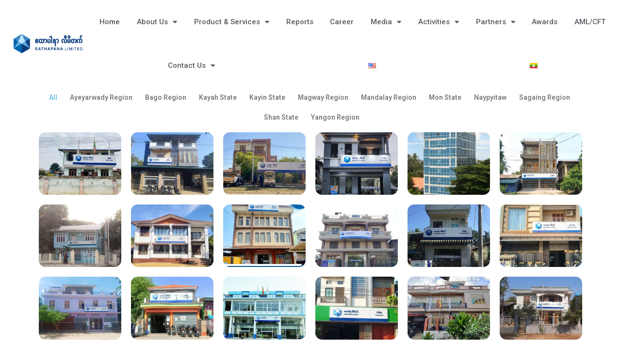

--- FILE ---
content_type: text/html; charset=UTF-8
request_url: https://sathapana.com.mm/offices/
body_size: 25000
content:
<!DOCTYPE html>
<html class="html" lang="en-US">
<head>
<meta charset="UTF-8">
<link rel="profile" href="https://gmpg.org/xfn/11">
<meta name='robots' content='index, follow, max-image-preview:large, max-snippet:-1, max-video-preview:-1' />
<meta name="viewport" content="width=device-width, initial-scale=1">
<!-- This site is optimized with the Yoast SEO plugin v21.9.1 - https://yoast.com/wordpress/plugins/seo/ -->
<title>Offices Archive - SATHAPANA Limited | Microfinance Institution</title>
<link rel="canonical" href="https://sathapana.com.mm/offices/" />
<link rel="next" href="https://sathapana.com.mm/offices/page/2/" />
<meta property="og:locale" content="en_US" />
<meta property="og:type" content="website" />
<meta property="og:title" content="Offices Archive - SATHAPANA Limited | Microfinance Institution" />
<meta property="og:url" content="https://sathapana.com.mm/offices/" />
<meta property="og:site_name" content="SATHAPANA Limited | Microfinance Institution" />
<meta name="twitter:card" content="summary_large_image" />
<script type="application/ld+json" class="yoast-schema-graph">{"@context":"https://schema.org","@graph":[{"@type":"CollectionPage","@id":"https://sathapana.com.mm/offices/","url":"https://sathapana.com.mm/offices/","name":"Offices Archive - SATHAPANA Limited | Microfinance Institution","isPartOf":{"@id":"https://sathapana.com.mm/#website"},"primaryImageOfPage":{"@id":"https://sathapana.com.mm/offices/#primaryimage"},"image":{"@id":"https://sathapana.com.mm/offices/#primaryimage"},"thumbnailUrl":"https://sathapana.com.mm/wp-content/uploads/2021/01/Nanhsam-scaled.jpeg","breadcrumb":{"@id":"https://sathapana.com.mm/offices/#breadcrumb"},"inLanguage":"en-US"},{"@type":"ImageObject","inLanguage":"en-US","@id":"https://sathapana.com.mm/offices/#primaryimage","url":"https://sathapana.com.mm/wp-content/uploads/2021/01/Nanhsam-scaled.jpeg","contentUrl":"https://sathapana.com.mm/wp-content/uploads/2021/01/Nanhsam-scaled.jpeg","width":2560,"height":1920},{"@type":"BreadcrumbList","@id":"https://sathapana.com.mm/offices/#breadcrumb","itemListElement":[{"@type":"ListItem","position":1,"name":"Home","item":"https://sathapana.com.mm/"},{"@type":"ListItem","position":2,"name":"Offices"}]},{"@type":"WebSite","@id":"https://sathapana.com.mm/#website","url":"https://sathapana.com.mm/","name":"SATHAPANA Limited | Microfinance Institution","description":"Microfinance Institution in Myanmar","publisher":{"@id":"https://sathapana.com.mm/#organization"},"potentialAction":[{"@type":"SearchAction","target":{"@type":"EntryPoint","urlTemplate":"https://sathapana.com.mm/?s={search_term_string}"},"query-input":"required name=search_term_string"}],"inLanguage":"en-US"},{"@type":"Organization","@id":"https://sathapana.com.mm/#organization","name":"SATHAPANA Limited | Microfinance Institution","url":"https://sathapana.com.mm/","logo":{"@type":"ImageObject","inLanguage":"en-US","@id":"https://sathapana.com.mm/#/schema/logo/image/","url":"https://sathapana.com.mm/wp-content/uploads/2023/05/SPN-Logo_Myanmar.png","contentUrl":"https://sathapana.com.mm/wp-content/uploads/2023/05/SPN-Logo_Myanmar.png","width":509,"height":140,"caption":"SATHAPANA Limited | Microfinance Institution"},"image":{"@id":"https://sathapana.com.mm/#/schema/logo/image/"}}]}</script>
<!-- / Yoast SEO plugin. -->
<link rel='dns-prefetch' href='//www.googletagmanager.com' />
<link rel='dns-prefetch' href='//fonts.googleapis.com' />
<link rel="alternate" type="application/rss+xml" title="SATHAPANA Limited | Microfinance Institution &raquo; Feed" href="https://sathapana.com.mm/feed/" />
<link rel="alternate" type="application/rss+xml" title="SATHAPANA Limited | Microfinance Institution &raquo; Comments Feed" href="https://sathapana.com.mm/comments/feed/" />
<link rel="alternate" type="application/rss+xml" title="SATHAPANA Limited | Microfinance Institution &raquo; Offices Feed" href="https://sathapana.com.mm/offices/feed/" />
<link rel='stylesheet' id='wp-block-library-css' href='https://sathapana.com.mm/wp-includes/css/dist/block-library/style.min.css?ver=15134f98b6957f757607549f0e7e0904' media='all' />
<style id='wp-block-library-theme-inline-css'>
.wp-block-audio figcaption{color:#555;font-size:13px;text-align:center}.is-dark-theme .wp-block-audio figcaption{color:hsla(0,0%,100%,.65)}.wp-block-audio{margin:0 0 1em}.wp-block-code{border:1px solid #ccc;border-radius:4px;font-family:Menlo,Consolas,monaco,monospace;padding:.8em 1em}.wp-block-embed figcaption{color:#555;font-size:13px;text-align:center}.is-dark-theme .wp-block-embed figcaption{color:hsla(0,0%,100%,.65)}.wp-block-embed{margin:0 0 1em}.blocks-gallery-caption{color:#555;font-size:13px;text-align:center}.is-dark-theme .blocks-gallery-caption{color:hsla(0,0%,100%,.65)}.wp-block-image figcaption{color:#555;font-size:13px;text-align:center}.is-dark-theme .wp-block-image figcaption{color:hsla(0,0%,100%,.65)}.wp-block-image{margin:0 0 1em}.wp-block-pullquote{border-bottom:4px solid;border-top:4px solid;color:currentColor;margin-bottom:1.75em}.wp-block-pullquote cite,.wp-block-pullquote footer,.wp-block-pullquote__citation{color:currentColor;font-size:.8125em;font-style:normal;text-transform:uppercase}.wp-block-quote{border-left:.25em solid;margin:0 0 1.75em;padding-left:1em}.wp-block-quote cite,.wp-block-quote footer{color:currentColor;font-size:.8125em;font-style:normal;position:relative}.wp-block-quote.has-text-align-right{border-left:none;border-right:.25em solid;padding-left:0;padding-right:1em}.wp-block-quote.has-text-align-center{border:none;padding-left:0}.wp-block-quote.is-large,.wp-block-quote.is-style-large,.wp-block-quote.is-style-plain{border:none}.wp-block-search .wp-block-search__label{font-weight:700}.wp-block-search__button{border:1px solid #ccc;padding:.375em .625em}:where(.wp-block-group.has-background){padding:1.25em 2.375em}.wp-block-separator.has-css-opacity{opacity:.4}.wp-block-separator{border:none;border-bottom:2px solid;margin-left:auto;margin-right:auto}.wp-block-separator.has-alpha-channel-opacity{opacity:1}.wp-block-separator:not(.is-style-wide):not(.is-style-dots){width:100px}.wp-block-separator.has-background:not(.is-style-dots){border-bottom:none;height:1px}.wp-block-separator.has-background:not(.is-style-wide):not(.is-style-dots){height:2px}.wp-block-table{margin:0 0 1em}.wp-block-table td,.wp-block-table th{word-break:normal}.wp-block-table figcaption{color:#555;font-size:13px;text-align:center}.is-dark-theme .wp-block-table figcaption{color:hsla(0,0%,100%,.65)}.wp-block-video figcaption{color:#555;font-size:13px;text-align:center}.is-dark-theme .wp-block-video figcaption{color:hsla(0,0%,100%,.65)}.wp-block-video{margin:0 0 1em}.wp-block-template-part.has-background{margin-bottom:0;margin-top:0;padding:1.25em 2.375em}
</style>
<style id='classic-theme-styles-inline-css'>
/*! This file is auto-generated */
.wp-block-button__link{color:#fff;background-color:#32373c;border-radius:9999px;box-shadow:none;text-decoration:none;padding:calc(.667em + 2px) calc(1.333em + 2px);font-size:1.125em}.wp-block-file__button{background:#32373c;color:#fff;text-decoration:none}
</style>
<style id='global-styles-inline-css'>
body{--wp--preset--color--black: #000000;--wp--preset--color--cyan-bluish-gray: #abb8c3;--wp--preset--color--white: #ffffff;--wp--preset--color--pale-pink: #f78da7;--wp--preset--color--vivid-red: #cf2e2e;--wp--preset--color--luminous-vivid-orange: #ff6900;--wp--preset--color--luminous-vivid-amber: #fcb900;--wp--preset--color--light-green-cyan: #7bdcb5;--wp--preset--color--vivid-green-cyan: #00d084;--wp--preset--color--pale-cyan-blue: #8ed1fc;--wp--preset--color--vivid-cyan-blue: #0693e3;--wp--preset--color--vivid-purple: #9b51e0;--wp--preset--gradient--vivid-cyan-blue-to-vivid-purple: linear-gradient(135deg,rgba(6,147,227,1) 0%,rgb(155,81,224) 100%);--wp--preset--gradient--light-green-cyan-to-vivid-green-cyan: linear-gradient(135deg,rgb(122,220,180) 0%,rgb(0,208,130) 100%);--wp--preset--gradient--luminous-vivid-amber-to-luminous-vivid-orange: linear-gradient(135deg,rgba(252,185,0,1) 0%,rgba(255,105,0,1) 100%);--wp--preset--gradient--luminous-vivid-orange-to-vivid-red: linear-gradient(135deg,rgba(255,105,0,1) 0%,rgb(207,46,46) 100%);--wp--preset--gradient--very-light-gray-to-cyan-bluish-gray: linear-gradient(135deg,rgb(238,238,238) 0%,rgb(169,184,195) 100%);--wp--preset--gradient--cool-to-warm-spectrum: linear-gradient(135deg,rgb(74,234,220) 0%,rgb(151,120,209) 20%,rgb(207,42,186) 40%,rgb(238,44,130) 60%,rgb(251,105,98) 80%,rgb(254,248,76) 100%);--wp--preset--gradient--blush-light-purple: linear-gradient(135deg,rgb(255,206,236) 0%,rgb(152,150,240) 100%);--wp--preset--gradient--blush-bordeaux: linear-gradient(135deg,rgb(254,205,165) 0%,rgb(254,45,45) 50%,rgb(107,0,62) 100%);--wp--preset--gradient--luminous-dusk: linear-gradient(135deg,rgb(255,203,112) 0%,rgb(199,81,192) 50%,rgb(65,88,208) 100%);--wp--preset--gradient--pale-ocean: linear-gradient(135deg,rgb(255,245,203) 0%,rgb(182,227,212) 50%,rgb(51,167,181) 100%);--wp--preset--gradient--electric-grass: linear-gradient(135deg,rgb(202,248,128) 0%,rgb(113,206,126) 100%);--wp--preset--gradient--midnight: linear-gradient(135deg,rgb(2,3,129) 0%,rgb(40,116,252) 100%);--wp--preset--font-size--small: 13px;--wp--preset--font-size--medium: 20px;--wp--preset--font-size--large: 36px;--wp--preset--font-size--x-large: 42px;--wp--preset--spacing--20: 0.44rem;--wp--preset--spacing--30: 0.67rem;--wp--preset--spacing--40: 1rem;--wp--preset--spacing--50: 1.5rem;--wp--preset--spacing--60: 2.25rem;--wp--preset--spacing--70: 3.38rem;--wp--preset--spacing--80: 5.06rem;--wp--preset--shadow--natural: 6px 6px 9px rgba(0, 0, 0, 0.2);--wp--preset--shadow--deep: 12px 12px 50px rgba(0, 0, 0, 0.4);--wp--preset--shadow--sharp: 6px 6px 0px rgba(0, 0, 0, 0.2);--wp--preset--shadow--outlined: 6px 6px 0px -3px rgba(255, 255, 255, 1), 6px 6px rgba(0, 0, 0, 1);--wp--preset--shadow--crisp: 6px 6px 0px rgba(0, 0, 0, 1);}:where(.is-layout-flex){gap: 0.5em;}:where(.is-layout-grid){gap: 0.5em;}body .is-layout-flow > .alignleft{float: left;margin-inline-start: 0;margin-inline-end: 2em;}body .is-layout-flow > .alignright{float: right;margin-inline-start: 2em;margin-inline-end: 0;}body .is-layout-flow > .aligncenter{margin-left: auto !important;margin-right: auto !important;}body .is-layout-constrained > .alignleft{float: left;margin-inline-start: 0;margin-inline-end: 2em;}body .is-layout-constrained > .alignright{float: right;margin-inline-start: 2em;margin-inline-end: 0;}body .is-layout-constrained > .aligncenter{margin-left: auto !important;margin-right: auto !important;}body .is-layout-constrained > :where(:not(.alignleft):not(.alignright):not(.alignfull)){max-width: var(--wp--style--global--content-size);margin-left: auto !important;margin-right: auto !important;}body .is-layout-constrained > .alignwide{max-width: var(--wp--style--global--wide-size);}body .is-layout-flex{display: flex;}body .is-layout-flex{flex-wrap: wrap;align-items: center;}body .is-layout-flex > *{margin: 0;}body .is-layout-grid{display: grid;}body .is-layout-grid > *{margin: 0;}:where(.wp-block-columns.is-layout-flex){gap: 2em;}:where(.wp-block-columns.is-layout-grid){gap: 2em;}:where(.wp-block-post-template.is-layout-flex){gap: 1.25em;}:where(.wp-block-post-template.is-layout-grid){gap: 1.25em;}.has-black-color{color: var(--wp--preset--color--black) !important;}.has-cyan-bluish-gray-color{color: var(--wp--preset--color--cyan-bluish-gray) !important;}.has-white-color{color: var(--wp--preset--color--white) !important;}.has-pale-pink-color{color: var(--wp--preset--color--pale-pink) !important;}.has-vivid-red-color{color: var(--wp--preset--color--vivid-red) !important;}.has-luminous-vivid-orange-color{color: var(--wp--preset--color--luminous-vivid-orange) !important;}.has-luminous-vivid-amber-color{color: var(--wp--preset--color--luminous-vivid-amber) !important;}.has-light-green-cyan-color{color: var(--wp--preset--color--light-green-cyan) !important;}.has-vivid-green-cyan-color{color: var(--wp--preset--color--vivid-green-cyan) !important;}.has-pale-cyan-blue-color{color: var(--wp--preset--color--pale-cyan-blue) !important;}.has-vivid-cyan-blue-color{color: var(--wp--preset--color--vivid-cyan-blue) !important;}.has-vivid-purple-color{color: var(--wp--preset--color--vivid-purple) !important;}.has-black-background-color{background-color: var(--wp--preset--color--black) !important;}.has-cyan-bluish-gray-background-color{background-color: var(--wp--preset--color--cyan-bluish-gray) !important;}.has-white-background-color{background-color: var(--wp--preset--color--white) !important;}.has-pale-pink-background-color{background-color: var(--wp--preset--color--pale-pink) !important;}.has-vivid-red-background-color{background-color: var(--wp--preset--color--vivid-red) !important;}.has-luminous-vivid-orange-background-color{background-color: var(--wp--preset--color--luminous-vivid-orange) !important;}.has-luminous-vivid-amber-background-color{background-color: var(--wp--preset--color--luminous-vivid-amber) !important;}.has-light-green-cyan-background-color{background-color: var(--wp--preset--color--light-green-cyan) !important;}.has-vivid-green-cyan-background-color{background-color: var(--wp--preset--color--vivid-green-cyan) !important;}.has-pale-cyan-blue-background-color{background-color: var(--wp--preset--color--pale-cyan-blue) !important;}.has-vivid-cyan-blue-background-color{background-color: var(--wp--preset--color--vivid-cyan-blue) !important;}.has-vivid-purple-background-color{background-color: var(--wp--preset--color--vivid-purple) !important;}.has-black-border-color{border-color: var(--wp--preset--color--black) !important;}.has-cyan-bluish-gray-border-color{border-color: var(--wp--preset--color--cyan-bluish-gray) !important;}.has-white-border-color{border-color: var(--wp--preset--color--white) !important;}.has-pale-pink-border-color{border-color: var(--wp--preset--color--pale-pink) !important;}.has-vivid-red-border-color{border-color: var(--wp--preset--color--vivid-red) !important;}.has-luminous-vivid-orange-border-color{border-color: var(--wp--preset--color--luminous-vivid-orange) !important;}.has-luminous-vivid-amber-border-color{border-color: var(--wp--preset--color--luminous-vivid-amber) !important;}.has-light-green-cyan-border-color{border-color: var(--wp--preset--color--light-green-cyan) !important;}.has-vivid-green-cyan-border-color{border-color: var(--wp--preset--color--vivid-green-cyan) !important;}.has-pale-cyan-blue-border-color{border-color: var(--wp--preset--color--pale-cyan-blue) !important;}.has-vivid-cyan-blue-border-color{border-color: var(--wp--preset--color--vivid-cyan-blue) !important;}.has-vivid-purple-border-color{border-color: var(--wp--preset--color--vivid-purple) !important;}.has-vivid-cyan-blue-to-vivid-purple-gradient-background{background: var(--wp--preset--gradient--vivid-cyan-blue-to-vivid-purple) !important;}.has-light-green-cyan-to-vivid-green-cyan-gradient-background{background: var(--wp--preset--gradient--light-green-cyan-to-vivid-green-cyan) !important;}.has-luminous-vivid-amber-to-luminous-vivid-orange-gradient-background{background: var(--wp--preset--gradient--luminous-vivid-amber-to-luminous-vivid-orange) !important;}.has-luminous-vivid-orange-to-vivid-red-gradient-background{background: var(--wp--preset--gradient--luminous-vivid-orange-to-vivid-red) !important;}.has-very-light-gray-to-cyan-bluish-gray-gradient-background{background: var(--wp--preset--gradient--very-light-gray-to-cyan-bluish-gray) !important;}.has-cool-to-warm-spectrum-gradient-background{background: var(--wp--preset--gradient--cool-to-warm-spectrum) !important;}.has-blush-light-purple-gradient-background{background: var(--wp--preset--gradient--blush-light-purple) !important;}.has-blush-bordeaux-gradient-background{background: var(--wp--preset--gradient--blush-bordeaux) !important;}.has-luminous-dusk-gradient-background{background: var(--wp--preset--gradient--luminous-dusk) !important;}.has-pale-ocean-gradient-background{background: var(--wp--preset--gradient--pale-ocean) !important;}.has-electric-grass-gradient-background{background: var(--wp--preset--gradient--electric-grass) !important;}.has-midnight-gradient-background{background: var(--wp--preset--gradient--midnight) !important;}.has-small-font-size{font-size: var(--wp--preset--font-size--small) !important;}.has-medium-font-size{font-size: var(--wp--preset--font-size--medium) !important;}.has-large-font-size{font-size: var(--wp--preset--font-size--large) !important;}.has-x-large-font-size{font-size: var(--wp--preset--font-size--x-large) !important;}
.wp-block-navigation a:where(:not(.wp-element-button)){color: inherit;}
:where(.wp-block-post-template.is-layout-flex){gap: 1.25em;}:where(.wp-block-post-template.is-layout-grid){gap: 1.25em;}
:where(.wp-block-columns.is-layout-flex){gap: 2em;}:where(.wp-block-columns.is-layout-grid){gap: 2em;}
.wp-block-pullquote{font-size: 1.5em;line-height: 1.6;}
</style>
<link rel='stylesheet' id='theme-my-login-css' href='https://sathapana.com.mm/wp-content/plugins/theme-my-login/assets/styles/theme-my-login.min.css?ver=7.1.6' media='all' />
<link rel='stylesheet' id='wp-job-manager-job-listings-css' href='https://sathapana.com.mm/wp-content/plugins/wp-job-manager/assets/dist/css/job-listings.css?ver=598383a28ac5f9f156e4' media='all' />
<link rel='stylesheet' id='font-awesome-css' href='https://sathapana.com.mm/wp-content/themes/oceanwp/assets/fonts/fontawesome/css/all.min.css?ver=15134f98b6957f757607549f0e7e0904' media='all' />
<link rel='stylesheet' id='simple-line-icons-css' href='https://sathapana.com.mm/wp-content/themes/oceanwp/assets/css/third/simple-line-icons.min.css?ver=2.4.0' media='all' />
<link rel='stylesheet' id='oceanwp-style-css' href='https://sathapana.com.mm/wp-content/themes/oceanwp/assets/css/style.min.css?ver=1.6.7.1558356420' media='all' />
<link rel='stylesheet' id='oceanwp-google-font-poppins-css' href='//fonts.googleapis.com/css?family=Poppins%3A100%2C200%2C300%2C400%2C500%2C600%2C700%2C800%2C900%2C100i%2C200i%2C300i%2C400i%2C500i%2C600i%2C700i%2C800i%2C900i&#038;subset=latin&#038;display=swap&#038;ver=15134f98b6957f757607549f0e7e0904' media='all' />
<link rel='stylesheet' id='elementor-icons-css' href='https://sathapana.com.mm/wp-content/plugins/elementor/assets/lib/eicons/css/elementor-icons.min.css?ver=5.25.0' media='all' />
<link rel='stylesheet' id='elementor-frontend-css' href='https://sathapana.com.mm/wp-content/plugins/elementor/assets/css/frontend.min.css?ver=3.18.3' media='all' />
<style id='elementor-frontend-inline-css'>
.elementor-180 .elementor-element.elementor-element-64895768 > .elementor-container > .elementor-column > .elementor-widget-wrap{align-content:center;align-items:center;}.elementor-180 .elementor-element.elementor-element-64895768:not(.elementor-motion-effects-element-type-background), .elementor-180 .elementor-element.elementor-element-64895768 > .elementor-motion-effects-container > .elementor-motion-effects-layer{background-color:#0066ab;}.elementor-180 .elementor-element.elementor-element-64895768{transition:background 0.3s, border 0.3s, border-radius 0.3s, box-shadow 0.3s;}.elementor-180 .elementor-element.elementor-element-64895768 > .elementor-background-overlay{transition:background 0.3s, border-radius 0.3s, opacity 0.3s;}.elementor-180 .elementor-element.elementor-element-4714895f{text-align:left;}.elementor-180 .elementor-element.elementor-element-4714895f img{width:44%;max-width:28%;}.elementor-180 .elementor-element.elementor-element-19db4cb{color:#ffffff;font-family:"Poppins", poppins;}.elementor-180 .elementor-element.elementor-element-96d07b1{--grid-template-columns:repeat(0, auto);--icon-size:22px;--grid-column-gap:5px;--grid-row-gap:0px;}.elementor-180 .elementor-element.elementor-element-96d07b1 .elementor-widget-container{text-align:center;}.elementor-180 .elementor-element.elementor-element-96d07b1 .elementor-social-icon{background-color:#0066ab;}.elementor-180 .elementor-element.elementor-element-70cddc59 > .elementor-container > .elementor-column > .elementor-widget-wrap{align-content:center;align-items:center;}.elementor-180 .elementor-element.elementor-element-70cddc59:not(.elementor-motion-effects-element-type-background), .elementor-180 .elementor-element.elementor-element-70cddc59 > .elementor-motion-effects-container > .elementor-motion-effects-layer{background-color:#0066ab;}.elementor-180 .elementor-element.elementor-element-70cddc59{transition:background 0.3s, border 0.3s, border-radius 0.3s, box-shadow 0.3s;}.elementor-180 .elementor-element.elementor-element-70cddc59 > .elementor-background-overlay{transition:background 0.3s, border-radius 0.3s, opacity 0.3s;}.elementor-180 .elementor-element.elementor-element-28c3e2f{text-align:center;}.elementor-180 .elementor-element.elementor-element-28c3e2f img{max-width:28%;}.elementor-180 .elementor-element.elementor-element-4dade946{--grid-template-columns:repeat(0, auto);--icon-size:22px;--grid-column-gap:5px;--grid-row-gap:0px;}.elementor-180 .elementor-element.elementor-element-4dade946 .elementor-widget-container{text-align:center;}.elementor-180 .elementor-element.elementor-element-4dade946 .elementor-social-icon{background-color:#0066ab;}@media(min-width:768px){.elementor-180 .elementor-element.elementor-element-712aa97{width:20.683%;}.elementor-180 .elementor-element.elementor-element-38c00d1d{width:59.22%;}.elementor-180 .elementor-element.elementor-element-2582ea8c{width:20.093%;}}@media(max-width:1024px){.elementor-180 .elementor-element.elementor-element-96d07b1 .elementor-social-icon{--icon-padding:0em;}.elementor-180 .elementor-element.elementor-element-4dade946 .elementor-social-icon{--icon-padding:0em;}}@media(max-width:767px){.elementor-180 .elementor-element.elementor-element-622dd265 > .elementor-element-populated{padding:0px 0px 0px 0px;}.elementor-180 .elementor-element.elementor-element-28c3e2f > .elementor-widget-container{padding:0px 0px 0px 0px;}}
.elementor-kit-5377{--e-global-color-primary:#6EC1E4;--e-global-color-secondary:#54595F;--e-global-color-text:#7A7A7A;--e-global-color-accent:#61CE70;--e-global-color-4fa72643:#4054B2;--e-global-color-6adff530:#23A455;--e-global-color-2ef62047:#000;--e-global-color-4d789125:#FFF;--e-global-typography-primary-font-family:"Roboto";--e-global-typography-primary-font-weight:600;--e-global-typography-secondary-font-family:"Roboto Slab";--e-global-typography-secondary-font-weight:400;--e-global-typography-text-font-family:"Roboto";--e-global-typography-text-font-weight:400;--e-global-typography-accent-font-family:"Roboto";--e-global-typography-accent-font-weight:500;}.elementor-section.elementor-section-boxed > .elementor-container{max-width:1140px;}.e-con{--container-max-width:1140px;}.elementor-widget:not(:last-child){margin-block-end:20px;}.elementor-element{--widgets-spacing:20px 20px;}{}h1.entry-title{display:var(--page-title-display);}.elementor-kit-5377 e-page-transition{background-color:#FFBC7D;}@media(max-width:1024px){.elementor-section.elementor-section-boxed > .elementor-container{max-width:1024px;}.e-con{--container-max-width:1024px;}}@media(max-width:767px){.elementor-section.elementor-section-boxed > .elementor-container{max-width:767px;}.e-con{--container-max-width:767px;}}
.elementor-widget-heading .elementor-heading-title{color:var( --e-global-color-primary );font-family:var( --e-global-typography-primary-font-family ), poppins;font-weight:var( --e-global-typography-primary-font-weight );}.elementor-widget-image .widget-image-caption{color:var( --e-global-color-text );font-family:var( --e-global-typography-text-font-family ), poppins;font-weight:var( --e-global-typography-text-font-weight );}.elementor-widget-text-editor{color:var( --e-global-color-text );font-family:var( --e-global-typography-text-font-family ), poppins;font-weight:var( --e-global-typography-text-font-weight );}.elementor-widget-text-editor.elementor-drop-cap-view-stacked .elementor-drop-cap{background-color:var( --e-global-color-primary );}.elementor-widget-text-editor.elementor-drop-cap-view-framed .elementor-drop-cap, .elementor-widget-text-editor.elementor-drop-cap-view-default .elementor-drop-cap{color:var( --e-global-color-primary );border-color:var( --e-global-color-primary );}.elementor-widget-button .elementor-button{font-family:var( --e-global-typography-accent-font-family ), poppins;font-weight:var( --e-global-typography-accent-font-weight );background-color:var( --e-global-color-accent );}.elementor-widget-divider{--divider-color:var( --e-global-color-secondary );}.elementor-widget-divider .elementor-divider__text{color:var( --e-global-color-secondary );font-family:var( --e-global-typography-secondary-font-family ), poppins;font-weight:var( --e-global-typography-secondary-font-weight );}.elementor-widget-divider.elementor-view-stacked .elementor-icon{background-color:var( --e-global-color-secondary );}.elementor-widget-divider.elementor-view-framed .elementor-icon, .elementor-widget-divider.elementor-view-default .elementor-icon{color:var( --e-global-color-secondary );border-color:var( --e-global-color-secondary );}.elementor-widget-divider.elementor-view-framed .elementor-icon, .elementor-widget-divider.elementor-view-default .elementor-icon svg{fill:var( --e-global-color-secondary );}.elementor-widget-image-box .elementor-image-box-title{color:var( --e-global-color-primary );font-family:var( --e-global-typography-primary-font-family ), poppins;font-weight:var( --e-global-typography-primary-font-weight );}.elementor-widget-image-box .elementor-image-box-description{color:var( --e-global-color-text );font-family:var( --e-global-typography-text-font-family ), poppins;font-weight:var( --e-global-typography-text-font-weight );}.elementor-widget-icon.elementor-view-stacked .elementor-icon{background-color:var( --e-global-color-primary );}.elementor-widget-icon.elementor-view-framed .elementor-icon, .elementor-widget-icon.elementor-view-default .elementor-icon{color:var( --e-global-color-primary );border-color:var( --e-global-color-primary );}.elementor-widget-icon.elementor-view-framed .elementor-icon, .elementor-widget-icon.elementor-view-default .elementor-icon svg{fill:var( --e-global-color-primary );}.elementor-widget-icon-box.elementor-view-stacked .elementor-icon{background-color:var( --e-global-color-primary );}.elementor-widget-icon-box.elementor-view-framed .elementor-icon, .elementor-widget-icon-box.elementor-view-default .elementor-icon{fill:var( --e-global-color-primary );color:var( --e-global-color-primary );border-color:var( --e-global-color-primary );}.elementor-widget-icon-box .elementor-icon-box-title{color:var( --e-global-color-primary );}.elementor-widget-icon-box .elementor-icon-box-title, .elementor-widget-icon-box .elementor-icon-box-title a{font-family:var( --e-global-typography-primary-font-family ), poppins;font-weight:var( --e-global-typography-primary-font-weight );}.elementor-widget-icon-box .elementor-icon-box-description{color:var( --e-global-color-text );font-family:var( --e-global-typography-text-font-family ), poppins;font-weight:var( --e-global-typography-text-font-weight );}.elementor-widget-star-rating .elementor-star-rating__title{color:var( --e-global-color-text );font-family:var( --e-global-typography-text-font-family ), poppins;font-weight:var( --e-global-typography-text-font-weight );}.elementor-widget-image-gallery .gallery-item .gallery-caption{font-family:var( --e-global-typography-accent-font-family ), poppins;font-weight:var( --e-global-typography-accent-font-weight );}.elementor-widget-icon-list .elementor-icon-list-item:not(:last-child):after{border-color:var( --e-global-color-text );}.elementor-widget-icon-list .elementor-icon-list-icon i{color:var( --e-global-color-primary );}.elementor-widget-icon-list .elementor-icon-list-icon svg{fill:var( --e-global-color-primary );}.elementor-widget-icon-list .elementor-icon-list-item > .elementor-icon-list-text, .elementor-widget-icon-list .elementor-icon-list-item > a{font-family:var( --e-global-typography-text-font-family ), poppins;font-weight:var( --e-global-typography-text-font-weight );}.elementor-widget-icon-list .elementor-icon-list-text{color:var( --e-global-color-secondary );}.elementor-widget-counter .elementor-counter-number-wrapper{color:var( --e-global-color-primary );font-family:var( --e-global-typography-primary-font-family ), poppins;font-weight:var( --e-global-typography-primary-font-weight );}.elementor-widget-counter .elementor-counter-title{color:var( --e-global-color-secondary );font-family:var( --e-global-typography-secondary-font-family ), poppins;font-weight:var( --e-global-typography-secondary-font-weight );}.elementor-widget-progress .elementor-progress-wrapper .elementor-progress-bar{background-color:var( --e-global-color-primary );}.elementor-widget-progress .elementor-title{color:var( --e-global-color-primary );font-family:var( --e-global-typography-text-font-family ), poppins;font-weight:var( --e-global-typography-text-font-weight );}.elementor-widget-testimonial .elementor-testimonial-content{color:var( --e-global-color-text );font-family:var( --e-global-typography-text-font-family ), poppins;font-weight:var( --e-global-typography-text-font-weight );}.elementor-widget-testimonial .elementor-testimonial-name{color:var( --e-global-color-primary );font-family:var( --e-global-typography-primary-font-family ), poppins;font-weight:var( --e-global-typography-primary-font-weight );}.elementor-widget-testimonial .elementor-testimonial-job{color:var( --e-global-color-secondary );font-family:var( --e-global-typography-secondary-font-family ), poppins;font-weight:var( --e-global-typography-secondary-font-weight );}.elementor-widget-tabs .elementor-tab-title, .elementor-widget-tabs .elementor-tab-title a{color:var( --e-global-color-primary );}.elementor-widget-tabs .elementor-tab-title.elementor-active,
.elementor-widget-tabs .elementor-tab-title.elementor-active a{color:var( --e-global-color-accent );}.elementor-widget-tabs .elementor-tab-title{font-family:var( --e-global-typography-primary-font-family ), poppins;font-weight:var( --e-global-typography-primary-font-weight );}.elementor-widget-tabs .elementor-tab-content{color:var( --e-global-color-text );font-family:var( --e-global-typography-text-font-family ), poppins;font-weight:var( --e-global-typography-text-font-weight );}.elementor-widget-accordion .elementor-accordion-icon, .elementor-widget-accordion .elementor-accordion-title{color:var( --e-global-color-primary );}.elementor-widget-accordion .elementor-accordion-icon svg{fill:var( --e-global-color-primary );}.elementor-widget-accordion .elementor-active .elementor-accordion-icon, .elementor-widget-accordion .elementor-active .elementor-accordion-title{color:var( --e-global-color-accent );}.elementor-widget-accordion .elementor-active .elementor-accordion-icon svg{fill:var( --e-global-color-accent );}.elementor-widget-accordion .elementor-accordion-title{font-family:var( --e-global-typography-primary-font-family ), poppins;font-weight:var( --e-global-typography-primary-font-weight );}.elementor-widget-accordion .elementor-tab-content{color:var( --e-global-color-text );font-family:var( --e-global-typography-text-font-family ), poppins;font-weight:var( --e-global-typography-text-font-weight );}.elementor-widget-toggle .elementor-toggle-title, .elementor-widget-toggle .elementor-toggle-icon{color:var( --e-global-color-primary );}.elementor-widget-toggle .elementor-toggle-icon svg{fill:var( --e-global-color-primary );}.elementor-widget-toggle .elementor-tab-title.elementor-active a, .elementor-widget-toggle .elementor-tab-title.elementor-active .elementor-toggle-icon{color:var( --e-global-color-accent );}.elementor-widget-toggle .elementor-toggle-title{font-family:var( --e-global-typography-primary-font-family ), poppins;font-weight:var( --e-global-typography-primary-font-weight );}.elementor-widget-toggle .elementor-tab-content{color:var( --e-global-color-text );font-family:var( --e-global-typography-text-font-family ), poppins;font-weight:var( --e-global-typography-text-font-weight );}.elementor-widget-alert .elementor-alert-title{font-family:var( --e-global-typography-primary-font-family ), poppins;font-weight:var( --e-global-typography-primary-font-weight );}.elementor-widget-alert .elementor-alert-description{font-family:var( --e-global-typography-text-font-family ), poppins;font-weight:var( --e-global-typography-text-font-weight );}.elementor-widget-text-path{font-family:var( --e-global-typography-text-font-family ), poppins;font-weight:var( --e-global-typography-text-font-weight );}.elementor-widget-theme-site-logo .widget-image-caption{color:var( --e-global-color-text );font-family:var( --e-global-typography-text-font-family ), poppins;font-weight:var( --e-global-typography-text-font-weight );}.elementor-widget-theme-site-title .elementor-heading-title{color:var( --e-global-color-primary );font-family:var( --e-global-typography-primary-font-family ), poppins;font-weight:var( --e-global-typography-primary-font-weight );}.elementor-widget-theme-page-title .elementor-heading-title{color:var( --e-global-color-primary );font-family:var( --e-global-typography-primary-font-family ), poppins;font-weight:var( --e-global-typography-primary-font-weight );}.elementor-widget-theme-post-title .elementor-heading-title{color:var( --e-global-color-primary );font-family:var( --e-global-typography-primary-font-family ), poppins;font-weight:var( --e-global-typography-primary-font-weight );}.elementor-widget-theme-post-excerpt .elementor-widget-container{color:var( --e-global-color-text );font-family:var( --e-global-typography-text-font-family ), poppins;font-weight:var( --e-global-typography-text-font-weight );}.elementor-widget-theme-post-content{color:var( --e-global-color-text );font-family:var( --e-global-typography-text-font-family ), poppins;font-weight:var( --e-global-typography-text-font-weight );}.elementor-widget-theme-post-featured-image .widget-image-caption{color:var( --e-global-color-text );font-family:var( --e-global-typography-text-font-family ), poppins;font-weight:var( --e-global-typography-text-font-weight );}.elementor-widget-theme-archive-title .elementor-heading-title{color:var( --e-global-color-primary );font-family:var( --e-global-typography-primary-font-family ), poppins;font-weight:var( --e-global-typography-primary-font-weight );}.elementor-widget-archive-posts .elementor-post__title, .elementor-widget-archive-posts .elementor-post__title a{color:var( --e-global-color-secondary );font-family:var( --e-global-typography-primary-font-family ), poppins;font-weight:var( --e-global-typography-primary-font-weight );}.elementor-widget-archive-posts .elementor-post__meta-data{font-family:var( --e-global-typography-secondary-font-family ), poppins;font-weight:var( --e-global-typography-secondary-font-weight );}.elementor-widget-archive-posts .elementor-post__excerpt p{font-family:var( --e-global-typography-text-font-family ), poppins;font-weight:var( --e-global-typography-text-font-weight );}.elementor-widget-archive-posts .elementor-post__read-more{color:var( --e-global-color-accent );}.elementor-widget-archive-posts a.elementor-post__read-more{font-family:var( --e-global-typography-accent-font-family ), poppins;font-weight:var( --e-global-typography-accent-font-weight );}.elementor-widget-archive-posts .elementor-post__card .elementor-post__badge{background-color:var( --e-global-color-accent );font-family:var( --e-global-typography-accent-font-family ), poppins;font-weight:var( --e-global-typography-accent-font-weight );}.elementor-widget-archive-posts .elementor-pagination{font-family:var( --e-global-typography-secondary-font-family ), poppins;font-weight:var( --e-global-typography-secondary-font-weight );}.elementor-widget-archive-posts .elementor-button{font-family:var( --e-global-typography-accent-font-family ), poppins;font-weight:var( --e-global-typography-accent-font-weight );background-color:var( --e-global-color-accent );}.elementor-widget-archive-posts .e-load-more-message{font-family:var( --e-global-typography-secondary-font-family ), poppins;font-weight:var( --e-global-typography-secondary-font-weight );}.elementor-widget-archive-posts .elementor-posts-nothing-found{color:var( --e-global-color-text );font-family:var( --e-global-typography-text-font-family ), poppins;font-weight:var( --e-global-typography-text-font-weight );}.elementor-widget-loop-grid .elementor-pagination{font-family:var( --e-global-typography-secondary-font-family ), poppins;font-weight:var( --e-global-typography-secondary-font-weight );}.elementor-widget-loop-grid .elementor-button{font-family:var( --e-global-typography-accent-font-family ), poppins;font-weight:var( --e-global-typography-accent-font-weight );background-color:var( --e-global-color-accent );}.elementor-widget-loop-grid .e-load-more-message{font-family:var( --e-global-typography-secondary-font-family ), poppins;font-weight:var( --e-global-typography-secondary-font-weight );}.elementor-widget-posts .elementor-post__title, .elementor-widget-posts .elementor-post__title a{color:var( --e-global-color-secondary );font-family:var( --e-global-typography-primary-font-family ), poppins;font-weight:var( --e-global-typography-primary-font-weight );}.elementor-widget-posts .elementor-post__meta-data{font-family:var( --e-global-typography-secondary-font-family ), poppins;font-weight:var( --e-global-typography-secondary-font-weight );}.elementor-widget-posts .elementor-post__excerpt p{font-family:var( --e-global-typography-text-font-family ), poppins;font-weight:var( --e-global-typography-text-font-weight );}.elementor-widget-posts .elementor-post__read-more{color:var( --e-global-color-accent );}.elementor-widget-posts a.elementor-post__read-more{font-family:var( --e-global-typography-accent-font-family ), poppins;font-weight:var( --e-global-typography-accent-font-weight );}.elementor-widget-posts .elementor-post__card .elementor-post__badge{background-color:var( --e-global-color-accent );font-family:var( --e-global-typography-accent-font-family ), poppins;font-weight:var( --e-global-typography-accent-font-weight );}.elementor-widget-posts .elementor-pagination{font-family:var( --e-global-typography-secondary-font-family ), poppins;font-weight:var( --e-global-typography-secondary-font-weight );}.elementor-widget-posts .elementor-button{font-family:var( --e-global-typography-accent-font-family ), poppins;font-weight:var( --e-global-typography-accent-font-weight );background-color:var( --e-global-color-accent );}.elementor-widget-posts .e-load-more-message{font-family:var( --e-global-typography-secondary-font-family ), poppins;font-weight:var( --e-global-typography-secondary-font-weight );}.elementor-widget-portfolio a .elementor-portfolio-item__overlay{background-color:var( --e-global-color-accent );}.elementor-widget-portfolio .elementor-portfolio-item__title{font-family:var( --e-global-typography-primary-font-family ), poppins;font-weight:var( --e-global-typography-primary-font-weight );}.elementor-widget-portfolio .elementor-portfolio__filter{color:var( --e-global-color-text );font-family:var( --e-global-typography-primary-font-family ), poppins;font-weight:var( --e-global-typography-primary-font-weight );}.elementor-widget-portfolio .elementor-portfolio__filter.elementor-active{color:var( --e-global-color-primary );}.elementor-widget-gallery .elementor-gallery-item__title{font-family:var( --e-global-typography-primary-font-family ), poppins;font-weight:var( --e-global-typography-primary-font-weight );}.elementor-widget-gallery .elementor-gallery-item__description{font-family:var( --e-global-typography-text-font-family ), poppins;font-weight:var( --e-global-typography-text-font-weight );}.elementor-widget-gallery{--galleries-title-color-normal:var( --e-global-color-primary );--galleries-title-color-hover:var( --e-global-color-secondary );--galleries-pointer-bg-color-hover:var( --e-global-color-accent );--gallery-title-color-active:var( --e-global-color-secondary );--galleries-pointer-bg-color-active:var( --e-global-color-accent );}.elementor-widget-gallery .elementor-gallery-title{font-family:var( --e-global-typography-primary-font-family ), poppins;font-weight:var( --e-global-typography-primary-font-weight );}.elementor-widget-form .elementor-field-group > label, .elementor-widget-form .elementor-field-subgroup label{color:var( --e-global-color-text );}.elementor-widget-form .elementor-field-group > label{font-family:var( --e-global-typography-text-font-family ), poppins;font-weight:var( --e-global-typography-text-font-weight );}.elementor-widget-form .elementor-field-type-html{color:var( --e-global-color-text );font-family:var( --e-global-typography-text-font-family ), poppins;font-weight:var( --e-global-typography-text-font-weight );}.elementor-widget-form .elementor-field-group .elementor-field{color:var( --e-global-color-text );}.elementor-widget-form .elementor-field-group .elementor-field, .elementor-widget-form .elementor-field-subgroup label{font-family:var( --e-global-typography-text-font-family ), poppins;font-weight:var( --e-global-typography-text-font-weight );}.elementor-widget-form .elementor-button{font-family:var( --e-global-typography-accent-font-family ), poppins;font-weight:var( --e-global-typography-accent-font-weight );}.elementor-widget-form .e-form__buttons__wrapper__button-next{background-color:var( --e-global-color-accent );}.elementor-widget-form .elementor-button[type="submit"]{background-color:var( --e-global-color-accent );}.elementor-widget-form .e-form__buttons__wrapper__button-previous{background-color:var( --e-global-color-accent );}.elementor-widget-form .elementor-message{font-family:var( --e-global-typography-text-font-family ), poppins;font-weight:var( --e-global-typography-text-font-weight );}.elementor-widget-form .e-form__indicators__indicator, .elementor-widget-form .e-form__indicators__indicator__label{font-family:var( --e-global-typography-accent-font-family ), poppins;font-weight:var( --e-global-typography-accent-font-weight );}.elementor-widget-form{--e-form-steps-indicator-inactive-primary-color:var( --e-global-color-text );--e-form-steps-indicator-active-primary-color:var( --e-global-color-accent );--e-form-steps-indicator-completed-primary-color:var( --e-global-color-accent );--e-form-steps-indicator-progress-color:var( --e-global-color-accent );--e-form-steps-indicator-progress-background-color:var( --e-global-color-text );--e-form-steps-indicator-progress-meter-color:var( --e-global-color-text );}.elementor-widget-form .e-form__indicators__indicator__progress__meter{font-family:var( --e-global-typography-accent-font-family ), poppins;font-weight:var( --e-global-typography-accent-font-weight );}.elementor-widget-login .elementor-field-group > a{color:var( --e-global-color-text );}.elementor-widget-login .elementor-field-group > a:hover{color:var( --e-global-color-accent );}.elementor-widget-login .elementor-form-fields-wrapper label{color:var( --e-global-color-text );font-family:var( --e-global-typography-text-font-family ), poppins;font-weight:var( --e-global-typography-text-font-weight );}.elementor-widget-login .elementor-field-group .elementor-field{color:var( --e-global-color-text );}.elementor-widget-login .elementor-field-group .elementor-field, .elementor-widget-login .elementor-field-subgroup label{font-family:var( --e-global-typography-text-font-family ), poppins;font-weight:var( --e-global-typography-text-font-weight );}.elementor-widget-login .elementor-button{font-family:var( --e-global-typography-accent-font-family ), poppins;font-weight:var( --e-global-typography-accent-font-weight );background-color:var( --e-global-color-accent );}.elementor-widget-login .elementor-widget-container .elementor-login__logged-in-message{color:var( --e-global-color-text );font-family:var( --e-global-typography-text-font-family ), poppins;font-weight:var( --e-global-typography-text-font-weight );}.elementor-widget-slides .elementor-slide-heading{font-family:var( --e-global-typography-primary-font-family ), poppins;font-weight:var( --e-global-typography-primary-font-weight );}.elementor-widget-slides .elementor-slide-description{font-family:var( --e-global-typography-secondary-font-family ), poppins;font-weight:var( --e-global-typography-secondary-font-weight );}.elementor-widget-slides .elementor-slide-button{font-family:var( --e-global-typography-accent-font-family ), poppins;font-weight:var( --e-global-typography-accent-font-weight );}.elementor-widget-nav-menu .elementor-nav-menu .elementor-item{font-family:var( --e-global-typography-primary-font-family ), poppins;font-weight:var( --e-global-typography-primary-font-weight );}.elementor-widget-nav-menu .elementor-nav-menu--main .elementor-item{color:var( --e-global-color-text );fill:var( --e-global-color-text );}.elementor-widget-nav-menu .elementor-nav-menu--main .elementor-item:hover,
.elementor-widget-nav-menu .elementor-nav-menu--main .elementor-item.elementor-item-active,
.elementor-widget-nav-menu .elementor-nav-menu--main .elementor-item.highlighted,
.elementor-widget-nav-menu .elementor-nav-menu--main .elementor-item:focus{color:var( --e-global-color-accent );fill:var( --e-global-color-accent );}.elementor-widget-nav-menu .elementor-nav-menu--main:not(.e--pointer-framed) .elementor-item:before,
.elementor-widget-nav-menu .elementor-nav-menu--main:not(.e--pointer-framed) .elementor-item:after{background-color:var( --e-global-color-accent );}.elementor-widget-nav-menu .e--pointer-framed .elementor-item:before,
.elementor-widget-nav-menu .e--pointer-framed .elementor-item:after{border-color:var( --e-global-color-accent );}.elementor-widget-nav-menu{--e-nav-menu-divider-color:var( --e-global-color-text );}.elementor-widget-nav-menu .elementor-nav-menu--dropdown .elementor-item, .elementor-widget-nav-menu .elementor-nav-menu--dropdown  .elementor-sub-item{font-family:var( --e-global-typography-accent-font-family ), poppins;font-weight:var( --e-global-typography-accent-font-weight );}.elementor-widget-animated-headline .elementor-headline-dynamic-wrapper path{stroke:var( --e-global-color-accent );}.elementor-widget-animated-headline .elementor-headline-plain-text{color:var( --e-global-color-secondary );}.elementor-widget-animated-headline .elementor-headline{font-family:var( --e-global-typography-primary-font-family ), poppins;font-weight:var( --e-global-typography-primary-font-weight );}.elementor-widget-animated-headline{--dynamic-text-color:var( --e-global-color-secondary );}.elementor-widget-animated-headline .elementor-headline-dynamic-text{font-family:var( --e-global-typography-primary-font-family ), poppins;font-weight:var( --e-global-typography-primary-font-weight );}.elementor-widget-hotspot .widget-image-caption{font-family:var( --e-global-typography-text-font-family ), poppins;font-weight:var( --e-global-typography-text-font-weight );}.elementor-widget-hotspot{--hotspot-color:var( --e-global-color-primary );--hotspot-box-color:var( --e-global-color-secondary );--tooltip-color:var( --e-global-color-secondary );}.elementor-widget-hotspot .e-hotspot__label{font-family:var( --e-global-typography-primary-font-family ), poppins;font-weight:var( --e-global-typography-primary-font-weight );}.elementor-widget-hotspot .e-hotspot__tooltip{font-family:var( --e-global-typography-secondary-font-family ), poppins;font-weight:var( --e-global-typography-secondary-font-weight );}.elementor-widget-price-list .elementor-price-list-header{color:var( --e-global-color-primary );font-family:var( --e-global-typography-primary-font-family ), poppins;font-weight:var( --e-global-typography-primary-font-weight );}.elementor-widget-price-list .elementor-price-list-price{color:var( --e-global-color-primary );font-family:var( --e-global-typography-primary-font-family ), poppins;font-weight:var( --e-global-typography-primary-font-weight );}.elementor-widget-price-list .elementor-price-list-description{color:var( --e-global-color-text );font-family:var( --e-global-typography-text-font-family ), poppins;font-weight:var( --e-global-typography-text-font-weight );}.elementor-widget-price-list .elementor-price-list-separator{border-bottom-color:var( --e-global-color-secondary );}.elementor-widget-price-table{--e-price-table-header-background-color:var( --e-global-color-secondary );}.elementor-widget-price-table .elementor-price-table__heading{font-family:var( --e-global-typography-primary-font-family ), poppins;font-weight:var( --e-global-typography-primary-font-weight );}.elementor-widget-price-table .elementor-price-table__subheading{font-family:var( --e-global-typography-secondary-font-family ), poppins;font-weight:var( --e-global-typography-secondary-font-weight );}.elementor-widget-price-table .elementor-price-table .elementor-price-table__price{font-family:var( --e-global-typography-primary-font-family ), poppins;font-weight:var( --e-global-typography-primary-font-weight );}.elementor-widget-price-table .elementor-price-table__original-price{color:var( --e-global-color-secondary );font-family:var( --e-global-typography-primary-font-family ), poppins;font-weight:var( --e-global-typography-primary-font-weight );}.elementor-widget-price-table .elementor-price-table__period{color:var( --e-global-color-secondary );font-family:var( --e-global-typography-secondary-font-family ), poppins;font-weight:var( --e-global-typography-secondary-font-weight );}.elementor-widget-price-table .elementor-price-table__features-list{--e-price-table-features-list-color:var( --e-global-color-text );}.elementor-widget-price-table .elementor-price-table__features-list li{font-family:var( --e-global-typography-text-font-family ), poppins;font-weight:var( --e-global-typography-text-font-weight );}.elementor-widget-price-table .elementor-price-table__features-list li:before{border-top-color:var( --e-global-color-text );}.elementor-widget-price-table .elementor-price-table__button{font-family:var( --e-global-typography-accent-font-family ), poppins;font-weight:var( --e-global-typography-accent-font-weight );background-color:var( --e-global-color-accent );}.elementor-widget-price-table .elementor-price-table__additional_info{color:var( --e-global-color-text );font-family:var( --e-global-typography-text-font-family ), poppins;font-weight:var( --e-global-typography-text-font-weight );}.elementor-widget-price-table .elementor-price-table__ribbon-inner{background-color:var( --e-global-color-accent );font-family:var( --e-global-typography-accent-font-family ), poppins;font-weight:var( --e-global-typography-accent-font-weight );}.elementor-widget-flip-box .elementor-flip-box__front .elementor-flip-box__layer__title{font-family:var( --e-global-typography-primary-font-family ), poppins;font-weight:var( --e-global-typography-primary-font-weight );}.elementor-widget-flip-box .elementor-flip-box__front .elementor-flip-box__layer__description{font-family:var( --e-global-typography-text-font-family ), poppins;font-weight:var( --e-global-typography-text-font-weight );}.elementor-widget-flip-box .elementor-flip-box__back .elementor-flip-box__layer__title{font-family:var( --e-global-typography-primary-font-family ), poppins;font-weight:var( --e-global-typography-primary-font-weight );}.elementor-widget-flip-box .elementor-flip-box__back .elementor-flip-box__layer__description{font-family:var( --e-global-typography-text-font-family ), poppins;font-weight:var( --e-global-typography-text-font-weight );}.elementor-widget-flip-box .elementor-flip-box__button{font-family:var( --e-global-typography-accent-font-family ), poppins;font-weight:var( --e-global-typography-accent-font-weight );}.elementor-widget-call-to-action .elementor-cta__title{font-family:var( --e-global-typography-primary-font-family ), poppins;font-weight:var( --e-global-typography-primary-font-weight );}.elementor-widget-call-to-action .elementor-cta__description{font-family:var( --e-global-typography-text-font-family ), poppins;font-weight:var( --e-global-typography-text-font-weight );}.elementor-widget-call-to-action .elementor-cta__button{font-family:var( --e-global-typography-accent-font-family ), poppins;font-weight:var( --e-global-typography-accent-font-weight );}.elementor-widget-call-to-action .elementor-ribbon-inner{background-color:var( --e-global-color-accent );font-family:var( --e-global-typography-accent-font-family ), poppins;font-weight:var( --e-global-typography-accent-font-weight );}.elementor-widget-media-carousel .elementor-carousel-image-overlay{font-family:var( --e-global-typography-accent-font-family ), poppins;font-weight:var( --e-global-typography-accent-font-weight );}.elementor-widget-testimonial-carousel .elementor-testimonial__text{color:var( --e-global-color-text );font-family:var( --e-global-typography-text-font-family ), poppins;font-weight:var( --e-global-typography-text-font-weight );}.elementor-widget-testimonial-carousel .elementor-testimonial__name{color:var( --e-global-color-text );font-family:var( --e-global-typography-primary-font-family ), poppins;font-weight:var( --e-global-typography-primary-font-weight );}.elementor-widget-testimonial-carousel .elementor-testimonial__title{color:var( --e-global-color-primary );font-family:var( --e-global-typography-secondary-font-family ), poppins;font-weight:var( --e-global-typography-secondary-font-weight );}.elementor-widget-reviews .elementor-testimonial__header, .elementor-widget-reviews .elementor-testimonial__name{font-family:var( --e-global-typography-primary-font-family ), poppins;font-weight:var( --e-global-typography-primary-font-weight );}.elementor-widget-reviews .elementor-testimonial__text{font-family:var( --e-global-typography-text-font-family ), poppins;font-weight:var( --e-global-typography-text-font-weight );}.elementor-widget-table-of-contents{--header-color:var( --e-global-color-secondary );--item-text-color:var( --e-global-color-text );--item-text-hover-color:var( --e-global-color-accent );--marker-color:var( --e-global-color-text );}.elementor-widget-table-of-contents .elementor-toc__header, .elementor-widget-table-of-contents .elementor-toc__header-title{font-family:var( --e-global-typography-primary-font-family ), poppins;font-weight:var( --e-global-typography-primary-font-weight );}.elementor-widget-table-of-contents .elementor-toc__list-item{font-family:var( --e-global-typography-text-font-family ), poppins;font-weight:var( --e-global-typography-text-font-weight );}.elementor-widget-countdown .elementor-countdown-item{background-color:var( --e-global-color-primary );}.elementor-widget-countdown .elementor-countdown-digits{font-family:var( --e-global-typography-text-font-family ), poppins;font-weight:var( --e-global-typography-text-font-weight );}.elementor-widget-countdown .elementor-countdown-label{font-family:var( --e-global-typography-secondary-font-family ), poppins;font-weight:var( --e-global-typography-secondary-font-weight );}.elementor-widget-countdown .elementor-countdown-expire--message{color:var( --e-global-color-text );font-family:var( --e-global-typography-text-font-family ), poppins;font-weight:var( --e-global-typography-text-font-weight );}.elementor-widget-search-form input[type="search"].elementor-search-form__input{font-family:var( --e-global-typography-text-font-family ), poppins;font-weight:var( --e-global-typography-text-font-weight );}.elementor-widget-search-form .elementor-search-form__input,
.elementor-widget-search-form .elementor-search-form__icon,
.elementor-widget-search-form .elementor-lightbox .dialog-lightbox-close-button,
.elementor-widget-search-form .elementor-lightbox .dialog-lightbox-close-button:hover,
.elementor-widget-search-form.elementor-search-form--skin-full_screen input[type="search"].elementor-search-form__input{color:var( --e-global-color-text );fill:var( --e-global-color-text );}.elementor-widget-search-form .elementor-search-form__submit{font-family:var( --e-global-typography-text-font-family ), poppins;font-weight:var( --e-global-typography-text-font-weight );background-color:var( --e-global-color-secondary );}.elementor-widget-author-box .elementor-author-box__name{color:var( --e-global-color-secondary );font-family:var( --e-global-typography-primary-font-family ), poppins;font-weight:var( --e-global-typography-primary-font-weight );}.elementor-widget-author-box .elementor-author-box__bio{color:var( --e-global-color-text );font-family:var( --e-global-typography-text-font-family ), poppins;font-weight:var( --e-global-typography-text-font-weight );}.elementor-widget-author-box .elementor-author-box__button{color:var( --e-global-color-secondary );border-color:var( --e-global-color-secondary );font-family:var( --e-global-typography-accent-font-family ), poppins;font-weight:var( --e-global-typography-accent-font-weight );}.elementor-widget-author-box .elementor-author-box__button:hover{border-color:var( --e-global-color-secondary );color:var( --e-global-color-secondary );}.elementor-widget-post-navigation span.post-navigation__prev--label{color:var( --e-global-color-text );}.elementor-widget-post-navigation span.post-navigation__next--label{color:var( --e-global-color-text );}.elementor-widget-post-navigation span.post-navigation__prev--label, .elementor-widget-post-navigation span.post-navigation__next--label{font-family:var( --e-global-typography-secondary-font-family ), poppins;font-weight:var( --e-global-typography-secondary-font-weight );}.elementor-widget-post-navigation span.post-navigation__prev--title, .elementor-widget-post-navigation span.post-navigation__next--title{color:var( --e-global-color-secondary );font-family:var( --e-global-typography-secondary-font-family ), poppins;font-weight:var( --e-global-typography-secondary-font-weight );}.elementor-widget-post-info .elementor-icon-list-item:not(:last-child):after{border-color:var( --e-global-color-text );}.elementor-widget-post-info .elementor-icon-list-icon i{color:var( --e-global-color-primary );}.elementor-widget-post-info .elementor-icon-list-icon svg{fill:var( --e-global-color-primary );}.elementor-widget-post-info .elementor-icon-list-text, .elementor-widget-post-info .elementor-icon-list-text a{color:var( --e-global-color-secondary );}.elementor-widget-post-info .elementor-icon-list-item{font-family:var( --e-global-typography-text-font-family ), poppins;font-weight:var( --e-global-typography-text-font-weight );}.elementor-widget-sitemap .elementor-sitemap-title{color:var( --e-global-color-primary );font-family:var( --e-global-typography-primary-font-family ), poppins;font-weight:var( --e-global-typography-primary-font-weight );}.elementor-widget-sitemap .elementor-sitemap-item, .elementor-widget-sitemap span.elementor-sitemap-list, .elementor-widget-sitemap .elementor-sitemap-item a{color:var( --e-global-color-text );font-family:var( --e-global-typography-text-font-family ), poppins;font-weight:var( --e-global-typography-text-font-weight );}.elementor-widget-sitemap .elementor-sitemap-item{color:var( --e-global-color-text );}.elementor-widget-breadcrumbs{font-family:var( --e-global-typography-secondary-font-family ), poppins;font-weight:var( --e-global-typography-secondary-font-weight );}.elementor-widget-blockquote .elementor-blockquote__content{color:var( --e-global-color-text );}.elementor-widget-blockquote .elementor-blockquote__author{color:var( --e-global-color-secondary );}.elementor-widget-lottie{--caption-color:var( --e-global-color-text );}.elementor-widget-lottie .e-lottie__caption{font-family:var( --e-global-typography-text-font-family ), poppins;font-weight:var( --e-global-typography-text-font-weight );}.elementor-widget-video-playlist .e-tabs-header .e-tabs-title{color:var( --e-global-color-text );}.elementor-widget-video-playlist .e-tabs-header .e-tabs-videos-count{color:var( --e-global-color-text );}.elementor-widget-video-playlist .e-tabs-header .e-tabs-header-right-side i{color:var( --e-global-color-text );}.elementor-widget-video-playlist .e-tabs-header .e-tabs-header-right-side svg{fill:var( --e-global-color-text );}.elementor-widget-video-playlist .e-tab-title .e-tab-title-text{color:var( --e-global-color-text );font-family:var( --e-global-typography-text-font-family ), poppins;font-weight:var( --e-global-typography-text-font-weight );}.elementor-widget-video-playlist .e-tab-title .e-tab-title-text a{color:var( --e-global-color-text );}.elementor-widget-video-playlist .e-tab-title .e-tab-duration{color:var( --e-global-color-text );}.elementor-widget-video-playlist .e-tabs-items-wrapper .e-tab-title:where( .e-active, :hover ) .e-tab-title-text{color:var( --e-global-color-text );font-family:var( --e-global-typography-text-font-family ), poppins;font-weight:var( --e-global-typography-text-font-weight );}.elementor-widget-video-playlist .e-tabs-items-wrapper .e-tab-title:where( .e-active, :hover ) .e-tab-title-text a{color:var( --e-global-color-text );}.elementor-widget-video-playlist .e-tabs-items-wrapper .e-tab-title:where( .e-active, :hover ) .e-tab-duration{color:var( --e-global-color-text );}.elementor-widget-video-playlist .e-tabs-items-wrapper .e-section-title{color:var( --e-global-color-text );}.elementor-widget-video-playlist .e-tabs-inner-tabs .e-inner-tabs-wrapper .e-inner-tab-title a{font-family:var( --e-global-typography-text-font-family ), poppins;font-weight:var( --e-global-typography-text-font-weight );}.elementor-widget-video-playlist .e-tabs-inner-tabs .e-inner-tabs-content-wrapper .e-inner-tab-content .e-inner-tab-text{font-family:var( --e-global-typography-text-font-family ), poppins;font-weight:var( --e-global-typography-text-font-weight );}.elementor-widget-video-playlist .e-tabs-inner-tabs .e-inner-tabs-content-wrapper .e-inner-tab-content button{color:var( --e-global-color-text );font-family:var( --e-global-typography-accent-font-family ), poppins;font-weight:var( --e-global-typography-accent-font-weight );}.elementor-widget-video-playlist .e-tabs-inner-tabs .e-inner-tabs-content-wrapper .e-inner-tab-content button:hover{color:var( --e-global-color-text );}.elementor-widget-paypal-button .elementor-button{font-family:var( --e-global-typography-accent-font-family ), poppins;font-weight:var( --e-global-typography-accent-font-weight );background-color:var( --e-global-color-accent );}.elementor-widget-paypal-button .elementor-message{font-family:var( --e-global-typography-text-font-family ), poppins;font-weight:var( --e-global-typography-text-font-weight );}.elementor-widget-stripe-button .elementor-button{font-family:var( --e-global-typography-accent-font-family ), poppins;font-weight:var( --e-global-typography-accent-font-weight );background-color:var( --e-global-color-accent );}.elementor-widget-stripe-button .elementor-message{font-family:var( --e-global-typography-text-font-family ), poppins;font-weight:var( --e-global-typography-text-font-weight );}.elementor-widget-progress-tracker .current-progress-percentage{font-family:var( --e-global-typography-text-font-family ), poppins;font-weight:var( --e-global-typography-text-font-weight );}
.elementor-14860 .elementor-element.elementor-element-6c69c63e > .elementor-container > .elementor-column > .elementor-widget-wrap{align-content:center;align-items:center;}.elementor-14860 .elementor-element.elementor-element-6c69c63e > .elementor-background-overlay{background-color:#FFFFFF;opacity:1;}.elementor-14860 .elementor-element.elementor-element-7d7a47bf > .elementor-element-populated{padding:0px 0px 0px 10px;}.elementor-14860 .elementor-element.elementor-element-56c9f9ab img{max-width:80%;}.elementor-14860 .elementor-element.elementor-element-89f34d3 > .elementor-element-populated{padding:0px 10px 0px 0px;}.elementor-14860 .elementor-element.elementor-element-4abbb8a5 .elementor-menu-toggle{margin-left:auto;background-color:rgba(0,0,0,0);}.elementor-14860 .elementor-element.elementor-element-4abbb8a5 .elementor-nav-menu .elementor-item{font-size:15px;font-weight:500;}.elementor-14860 .elementor-element.elementor-element-4abbb8a5 .elementor-nav-menu--main .elementor-item{color:#54595f;fill:#54595f;padding-left:15px;padding-right:15px;padding-top:35px;padding-bottom:35px;}.elementor-14860 .elementor-element.elementor-element-4abbb8a5 .elementor-nav-menu--main .elementor-item:hover,
.elementor-14860 .elementor-element.elementor-element-4abbb8a5 .elementor-nav-menu--main .elementor-item.elementor-item-active,
.elementor-14860 .elementor-element.elementor-element-4abbb8a5 .elementor-nav-menu--main .elementor-item.highlighted,
.elementor-14860 .elementor-element.elementor-element-4abbb8a5 .elementor-nav-menu--main .elementor-item:focus{color:#0E8EDC;fill:#0E8EDC;}.elementor-14860 .elementor-element.elementor-element-4abbb8a5 .elementor-nav-menu--main:not(.e--pointer-framed) .elementor-item:before,
.elementor-14860 .elementor-element.elementor-element-4abbb8a5 .elementor-nav-menu--main:not(.e--pointer-framed) .elementor-item:after{background-color:#021ad6;}.elementor-14860 .elementor-element.elementor-element-4abbb8a5 .e--pointer-framed .elementor-item:before,
.elementor-14860 .elementor-element.elementor-element-4abbb8a5 .e--pointer-framed .elementor-item:after{border-color:#021ad6;}.elementor-14860 .elementor-element.elementor-element-4abbb8a5 .e--pointer-framed .elementor-item:before{border-width:3px;}.elementor-14860 .elementor-element.elementor-element-4abbb8a5 .e--pointer-framed.e--animation-draw .elementor-item:before{border-width:0 0 3px 3px;}.elementor-14860 .elementor-element.elementor-element-4abbb8a5 .e--pointer-framed.e--animation-draw .elementor-item:after{border-width:3px 3px 0 0;}.elementor-14860 .elementor-element.elementor-element-4abbb8a5 .e--pointer-framed.e--animation-corners .elementor-item:before{border-width:3px 0 0 3px;}.elementor-14860 .elementor-element.elementor-element-4abbb8a5 .e--pointer-framed.e--animation-corners .elementor-item:after{border-width:0 3px 3px 0;}.elementor-14860 .elementor-element.elementor-element-4abbb8a5 .e--pointer-underline .elementor-item:after,
.elementor-14860 .elementor-element.elementor-element-4abbb8a5 .e--pointer-overline .elementor-item:before,
.elementor-14860 .elementor-element.elementor-element-4abbb8a5 .e--pointer-double-line .elementor-item:before,
.elementor-14860 .elementor-element.elementor-element-4abbb8a5 .e--pointer-double-line .elementor-item:after{height:3px;}.elementor-14860 .elementor-element.elementor-element-4abbb8a5{--e-nav-menu-horizontal-menu-item-margin:calc( 0px / 2 );}.elementor-14860 .elementor-element.elementor-element-4abbb8a5 .elementor-nav-menu--main:not(.elementor-nav-menu--layout-horizontal) .elementor-nav-menu > li:not(:last-child){margin-bottom:0px;}.elementor-14860 .elementor-element.elementor-element-4abbb8a5 .elementor-nav-menu--dropdown{background-color:#f7f7f7;}.elementor-14860 .elementor-element.elementor-element-4abbb8a5 .elementor-nav-menu--dropdown a:hover,
.elementor-14860 .elementor-element.elementor-element-4abbb8a5 .elementor-nav-menu--dropdown a.elementor-item-active,
.elementor-14860 .elementor-element.elementor-element-4abbb8a5 .elementor-nav-menu--dropdown a.highlighted{background-color:#3384EA;}@media(max-width:1024px){.elementor-14860 .elementor-element.elementor-element-6c69c63e{padding:10px 20px 10px 20px;}.elementor-14860 .elementor-element.elementor-element-56c9f9ab img{width:100%;max-width:100%;}.elementor-14860 .elementor-element.elementor-element-4abbb8a5 .elementor-nav-menu--main > .elementor-nav-menu > li > .elementor-nav-menu--dropdown, .elementor-14860 .elementor-element.elementor-element-4abbb8a5 .elementor-nav-menu__container.elementor-nav-menu--dropdown{margin-top:10px !important;}}@media(max-width:767px){.elementor-14860 .elementor-element.elementor-element-6c69c63e{padding:10px 0px 10px 0px;}.elementor-14860 .elementor-element.elementor-element-7d7a47bf{width:50%;}.elementor-14860 .elementor-element.elementor-element-56c9f9ab{text-align:left;}.elementor-14860 .elementor-element.elementor-element-89f34d3{width:50%;}.elementor-14860 .elementor-element.elementor-element-4abbb8a5 .elementor-nav-menu--main > .elementor-nav-menu > li > .elementor-nav-menu--dropdown, .elementor-14860 .elementor-element.elementor-element-4abbb8a5 .elementor-nav-menu__container.elementor-nav-menu--dropdown{margin-top:15px !important;}}@media(min-width:768px){.elementor-14860 .elementor-element.elementor-element-7d7a47bf{width:14.666%;}.elementor-14860 .elementor-element.elementor-element-89f34d3{width:85%;}}@media(max-width:1024px) and (min-width:768px){.elementor-14860 .elementor-element.elementor-element-7d7a47bf{width:20%;}.elementor-14860 .elementor-element.elementor-element-89f34d3{width:80%;}}
.elementor-2791 .elementor-element.elementor-element-2b726da > .elementor-container{min-height:946px;}.elementor-2791 .elementor-element.elementor-element-2b726da > .elementor-container > .elementor-column > .elementor-widget-wrap{align-content:flex-start;align-items:flex-start;}.elementor-msie .elementor-2791 .elementor-element.elementor-element-451e504 .elementor-portfolio-item{width:calc( 100% / 6 );}.elementor-2791 .elementor-element.elementor-element-451e504 .elementor-post__thumbnail__link{padding-bottom:calc( 0.76 * 100% );}.elementor-2791 .elementor-element.elementor-element-451e504:after{content:"0.76";position:absolute;color:transparent;}.elementor-2791 .elementor-element.elementor-element-451e504{--grid-column-gap:20px;--grid-row-gap:20px;}.elementor-2791 .elementor-element.elementor-element-451e504 .elementor-portfolio-item__img, .elementor-2791 .elementor-element.elementor-element-451e504 .elementor-portfolio-item__overlay{border-radius:14px 14px 14px 14px;}.elementor-2791 .elementor-element.elementor-element-451e504 a .elementor-portfolio-item__overlay{background-color:rgba(84,89,95,0.55);}.elementor-2791 .elementor-element.elementor-element-451e504 .elementor-portfolio__filter:not(:last-child){margin-right:calc(10px/2);}.elementor-2791 .elementor-element.elementor-element-451e504 .elementor-portfolio__filter:not(:first-child){margin-left:calc(10px/2);}.elementor-2791 .elementor-element.elementor-element-451e504 .elementor-portfolio__filters{margin-bottom:10px;}@media(max-width:1024px){.elementor-msie .elementor-2791 .elementor-element.elementor-element-451e504 .elementor-portfolio-item{width:calc( 100% / 2 );}}@media(max-width:767px){.elementor-msie .elementor-2791 .elementor-element.elementor-element-451e504 .elementor-portfolio-item{width:calc( 100% / 1 );}}
</style>
<link rel='stylesheet' id='swiper-css' href='https://sathapana.com.mm/wp-content/plugins/elementor/assets/lib/swiper/css/swiper.min.css?ver=5.3.6' media='all' />
<link rel='stylesheet' id='elementor-pro-css' href='https://sathapana.com.mm/wp-content/plugins/elementor-pro/assets/css/frontend.min.css?ver=3.18.3' media='all' />
<link rel='stylesheet' id='font-awesome-5-all-css' href='https://sathapana.com.mm/wp-content/plugins/elementor/assets/lib/font-awesome/css/all.min.css?ver=3.18.3' media='all' />
<link rel='stylesheet' id='font-awesome-4-shim-css' href='https://sathapana.com.mm/wp-content/plugins/elementor/assets/lib/font-awesome/css/v4-shims.min.css?ver=3.18.3' media='all' />
<link rel='stylesheet' id='tablepress-default-css' href='https://sathapana.com.mm/wp-content/tablepress-combined.min.css?ver=5' media='all' />
<link rel='stylesheet' id='__EPYT__style-css' href='https://sathapana.com.mm/wp-content/plugins/youtube-embed-plus/styles/ytprefs.min.css?ver=14.2.1' media='all' />
<style id='__EPYT__style-inline-css'>
.epyt-gallery-thumb {
width: 33.333%;
}
</style>
<link rel='stylesheet' id='um_modal-css' href='https://sathapana.com.mm/wp-content/plugins/ultimate-member/assets/css/um-modal.min.css?ver=2.8.2' media='all' />
<link rel='stylesheet' id='um_ui-css' href='https://sathapana.com.mm/wp-content/plugins/ultimate-member/assets/libs/jquery-ui/jquery-ui.min.css?ver=1.13.2' media='all' />
<link rel='stylesheet' id='um_tipsy-css' href='https://sathapana.com.mm/wp-content/plugins/ultimate-member/assets/libs/tipsy/tipsy.min.css?ver=1.0.0a' media='all' />
<link rel='stylesheet' id='um_raty-css' href='https://sathapana.com.mm/wp-content/plugins/ultimate-member/assets/libs/raty/um-raty.min.css?ver=2.6.0' media='all' />
<link rel='stylesheet' id='um_fonticons_ii-css' href='https://sathapana.com.mm/wp-content/plugins/ultimate-member/assets/libs/legacy/fonticons/fonticons-ii.min.css?ver=2.8.2' media='all' />
<link rel='stylesheet' id='um_fonticons_fa-css' href='https://sathapana.com.mm/wp-content/plugins/ultimate-member/assets/libs/legacy/fonticons/fonticons-fa.min.css?ver=2.8.2' media='all' />
<link rel='stylesheet' id='select2-css' href='https://sathapana.com.mm/wp-content/plugins/ultimate-member/assets/libs/select2/select2.min.css?ver=4.0.13' media='all' />
<link rel='stylesheet' id='um_fileupload-css' href='https://sathapana.com.mm/wp-content/plugins/ultimate-member/assets/css/um-fileupload.min.css?ver=2.8.2' media='all' />
<link rel='stylesheet' id='um_datetime-css' href='https://sathapana.com.mm/wp-content/plugins/ultimate-member/assets/libs/pickadate/default.min.css?ver=3.6.2' media='all' />
<link rel='stylesheet' id='um_datetime_date-css' href='https://sathapana.com.mm/wp-content/plugins/ultimate-member/assets/libs/pickadate/default.date.min.css?ver=3.6.2' media='all' />
<link rel='stylesheet' id='um_datetime_time-css' href='https://sathapana.com.mm/wp-content/plugins/ultimate-member/assets/libs/pickadate/default.time.min.css?ver=3.6.2' media='all' />
<link rel='stylesheet' id='um_common-css' href='https://sathapana.com.mm/wp-content/plugins/ultimate-member/assets/css/common.min.css?ver=2.8.2' media='all' />
<link rel='stylesheet' id='um_responsive-css' href='https://sathapana.com.mm/wp-content/plugins/ultimate-member/assets/css/um-responsive.min.css?ver=2.8.2' media='all' />
<link rel='stylesheet' id='um_styles-css' href='https://sathapana.com.mm/wp-content/plugins/ultimate-member/assets/css/um-styles.min.css?ver=2.8.2' media='all' />
<link rel='stylesheet' id='um_crop-css' href='https://sathapana.com.mm/wp-content/plugins/ultimate-member/assets/libs/cropper/cropper.min.css?ver=1.6.1' media='all' />
<link rel='stylesheet' id='um_profile-css' href='https://sathapana.com.mm/wp-content/plugins/ultimate-member/assets/css/um-profile.min.css?ver=2.8.2' media='all' />
<link rel='stylesheet' id='um_account-css' href='https://sathapana.com.mm/wp-content/plugins/ultimate-member/assets/css/um-account.min.css?ver=2.8.2' media='all' />
<link rel='stylesheet' id='um_misc-css' href='https://sathapana.com.mm/wp-content/plugins/ultimate-member/assets/css/um-misc.min.css?ver=2.8.2' media='all' />
<link rel='stylesheet' id='um_default_css-css' href='https://sathapana.com.mm/wp-content/plugins/ultimate-member/assets/css/um-old-default.min.css?ver=2.8.2' media='all' />
<link rel='stylesheet' id='oe-widgets-style-css' href='https://sathapana.com.mm/wp-content/plugins/ocean-extra/assets/css/widgets.css?ver=15134f98b6957f757607549f0e7e0904' media='all' />
<link rel='stylesheet' id='google-fonts-1-css' href='https://fonts.googleapis.com/css?family=Poppins%3A100%2C100italic%2C200%2C200italic%2C300%2C300italic%2C400%2C400italic%2C500%2C500italic%2C600%2C600italic%2C700%2C700italic%2C800%2C800italic%2C900%2C900italic%7CRoboto%3A100%2C100italic%2C200%2C200italic%2C300%2C300italic%2C400%2C400italic%2C500%2C500italic%2C600%2C600italic%2C700%2C700italic%2C800%2C800italic%2C900%2C900italic%7CRoboto+Slab%3A100%2C100italic%2C200%2C200italic%2C300%2C300italic%2C400%2C400italic%2C500%2C500italic%2C600%2C600italic%2C700%2C700italic%2C800%2C800italic%2C900%2C900italic&#038;display=auto&#038;ver=15134f98b6957f757607549f0e7e0904' media='all' />
<link rel='stylesheet' id='elementor-icons-shared-0-css' href='https://sathapana.com.mm/wp-content/plugins/elementor/assets/lib/font-awesome/css/fontawesome.min.css?ver=5.15.3' media='all' />
<link rel='stylesheet' id='elementor-icons-fa-brands-css' href='https://sathapana.com.mm/wp-content/plugins/elementor/assets/lib/font-awesome/css/brands.min.css?ver=5.15.3' media='all' />
<link rel='stylesheet' id='elementor-icons-fa-solid-css' href='https://sathapana.com.mm/wp-content/plugins/elementor/assets/lib/font-awesome/css/solid.min.css?ver=5.15.3' media='all' />
<link rel="preconnect" href="https://fonts.gstatic.com/" crossorigin><script src='//sathapana.com.mm/wp-content/cache/wpfc-minified/sbglfok/2l0jy.js' type="text/javascript"></script>
<!-- <script src="https://sathapana.com.mm/wp-includes/js/jquery/jquery.min.js?ver=3.7.1" id="jquery-core-js"></script> -->
<!-- <script src="https://sathapana.com.mm/wp-includes/js/jquery/jquery-migrate.min.js?ver=3.4.1" id="jquery-migrate-js"></script> -->
<!-- <script src="https://sathapana.com.mm/wp-content/plugins/elementor/assets/lib/font-awesome/js/v4-shims.min.js?ver=3.18.3" id="font-awesome-4-shim-js"></script> -->
<!-- Google Analytics snippet added by Site Kit -->
<script src="https://www.googletagmanager.com/gtag/js?id=GT-WKP3M5T" id="google_gtagjs-js" async></script>
<script id="google_gtagjs-js-after">
window.dataLayer = window.dataLayer || [];function gtag(){dataLayer.push(arguments);}
gtag('set', 'linker', {"domains":["sathapana.com.mm"]} );
gtag("js", new Date());
gtag("set", "developer_id.dZTNiMT", true);
gtag("config", "GT-WKP3M5T");
</script>
<!-- End Google Analytics snippet added by Site Kit -->
<script id="__ytprefs__-js-extra">
var _EPYT_ = {"ajaxurl":"https:\/\/sathapana.com.mm\/wp-admin\/admin-ajax.php","security":"4d3a97d173","gallery_scrolloffset":"20","eppathtoscripts":"https:\/\/sathapana.com.mm\/wp-content\/plugins\/youtube-embed-plus\/scripts\/","eppath":"https:\/\/sathapana.com.mm\/wp-content\/plugins\/youtube-embed-plus\/","epresponsiveselector":"[\"iframe.__youtube_prefs_widget__\"]","epdovol":"1","version":"14.2.1","evselector":"iframe.__youtube_prefs__[src], iframe[src*=\"youtube.com\/embed\/\"], iframe[src*=\"youtube-nocookie.com\/embed\/\"]","ajax_compat":"","maxres_facade":"eager","ytapi_load":"light","pause_others":"","stopMobileBuffer":"1","facade_mode":"","not_live_on_channel":"","vi_active":"","vi_js_posttypes":[]};
</script>
<script src='//sathapana.com.mm/wp-content/cache/wpfc-minified/893km3xk/2l0jy.js' type="text/javascript"></script>
<!-- <script src="https://sathapana.com.mm/wp-content/plugins/youtube-embed-plus/scripts/ytprefs.min.js?ver=14.2.1" id="__ytprefs__-js"></script> -->
<!-- <script src="https://sathapana.com.mm/wp-content/plugins/ultimate-member/assets/js/um-gdpr.min.js?ver=2.8.2" id="um-gdpr-js"></script> -->
<link rel="https://api.w.org/" href="https://sathapana.com.mm/wp-json/" /><link rel="EditURI" type="application/rsd+xml" title="RSD" href="https://sathapana.com.mm/xmlrpc.php?rsd" />
<meta name="generator" content="Site Kit by Google 1.118.0" />		<style type="text/css">
.um_request_name {
display: none !important;
}
</style>
<meta name="generator" content="Elementor 3.18.3; features: e_dom_optimization, e_optimized_assets_loading, additional_custom_breakpoints, block_editor_assets_optimize, e_image_loading_optimization; settings: css_print_method-internal, google_font-enabled, font_display-auto">
<link rel="icon" href="https://sathapana.com.mm/wp-content/uploads/2023/05/logo-only-150x150.png" sizes="32x32" />
<link rel="icon" href="https://sathapana.com.mm/wp-content/uploads/2023/05/logo-only.png" sizes="192x192" />
<link rel="apple-touch-icon" href="https://sathapana.com.mm/wp-content/uploads/2023/05/logo-only.png" />
<meta name="msapplication-TileImage" content="https://sathapana.com.mm/wp-content/uploads/2023/05/logo-only.png" />
<style id="wp-custom-css">
#footer-bottom #copyright{color:#fff}.menu-badge{font-size:9px;margin-left:4px;position:relative;top:-10px;margin-bottom:13px;color:#ffffff;background-color:#FF0000;padding:3px 4px;border-radius:3px}.badge-bounce{animation:bouncing .8s cubic-bezier(0.1,0.05,0.05,1) 0s infinite alternate both}@keyframes bouncing{0%{top:-6px}100%{top:-10px}}.elementor-widget .elementor-icon-list-item:focus,.elementor-widget .elementor-icon-list-item a:focus,.elementor-widget .elementor-icon-list-item:active,.elementor-widget .elementor-icon-list-item a:active,.elementor-widget .elementor-icon-list-item:visited,.elementor-widget .elementor-icon-list-item a:visited{border:0!important;outline:0!important}		</style>
<!-- OceanWP CSS -->
<style type="text/css">
/* General CSS */a:hover,a.light:hover,.theme-heading .text::before,.theme-heading .text::after,#top-bar-content >a:hover,#top-bar-social li.oceanwp-email a:hover,#site-navigation-wrap .dropdown-menu >li >a:hover,#site-header.medium-header #medium-searchform button:hover,.oceanwp-mobile-menu-icon a:hover,.blog-entry.post .blog-entry-header .entry-title a:hover,.blog-entry.post .blog-entry-readmore a:hover,.blog-entry.thumbnail-entry .blog-entry-category a,ul.meta li a:hover,.dropcap,.single nav.post-navigation .nav-links .title,body .related-post-title a:hover,body #wp-calendar caption,body .contact-info-widget.default i,body .contact-info-widget.big-icons i,body .custom-links-widget .oceanwp-custom-links li a:hover,body .custom-links-widget .oceanwp-custom-links li a:hover:before,body .posts-thumbnails-widget li a:hover,body .social-widget li.oceanwp-email a:hover,.comment-author .comment-meta .comment-reply-link,#respond #cancel-comment-reply-link:hover,#footer-widgets .footer-box a:hover,#footer-bottom a:hover,#footer-bottom #footer-bottom-menu a:hover,.sidr a:hover,.sidr-class-dropdown-toggle:hover,.sidr-class-menu-item-has-children.active >a,.sidr-class-menu-item-has-children.active >a >.sidr-class-dropdown-toggle,input[type=checkbox]:checked:before{color:#3d86c6}.single nav.post-navigation .nav-links .title .owp-icon use,.blog-entry.post .blog-entry-readmore a:hover .owp-icon use,body .contact-info-widget.default .owp-icon use,body .contact-info-widget.big-icons .owp-icon use{stroke:#3d86c6}input[type="button"],input[type="reset"],input[type="submit"],button[type="submit"],.button,#site-navigation-wrap .dropdown-menu >li.btn >a >span,.thumbnail:hover i,.post-quote-content,.omw-modal .omw-close-modal,body .contact-info-widget.big-icons li:hover i,body div.wpforms-container-full .wpforms-form input[type=submit],body div.wpforms-container-full .wpforms-form button[type=submit],body div.wpforms-container-full .wpforms-form .wpforms-page-button{background-color:#3d86c6}.thumbnail:hover .link-post-svg-icon{background-color:#3d86c6}body .contact-info-widget.big-icons li:hover .owp-icon{background-color:#3d86c6}.widget-title{border-color:#3d86c6}blockquote{border-color:#3d86c6}#searchform-dropdown{border-color:#3d86c6}.dropdown-menu .sub-menu{border-color:#3d86c6}.blog-entry.large-entry .blog-entry-readmore a:hover{border-color:#3d86c6}.oceanwp-newsletter-form-wrap input[type="email"]:focus{border-color:#3d86c6}.social-widget li.oceanwp-email a:hover{border-color:#3d86c6}#respond #cancel-comment-reply-link:hover{border-color:#3d86c6}body .contact-info-widget.big-icons li:hover i{border-color:#3d86c6}#footer-widgets .oceanwp-newsletter-form-wrap input[type="email"]:focus{border-color:#3d86c6}blockquote,.wp-block-quote{border-left-color:#3d86c6}body .contact-info-widget.big-icons li:hover .owp-icon{border-color:#3d86c6}input[type="button"]:hover,input[type="reset"]:hover,input[type="submit"]:hover,button[type="submit"]:hover,input[type="button"]:focus,input[type="reset"]:focus,input[type="submit"]:focus,button[type="submit"]:focus,.button:hover,.button:focus,#site-navigation-wrap .dropdown-menu >li.btn >a:hover >span,.post-quote-author,.omw-modal .omw-close-modal:hover,body div.wpforms-container-full .wpforms-form input[type=submit]:hover,body div.wpforms-container-full .wpforms-form button[type=submit]:hover,body div.wpforms-container-full .wpforms-form .wpforms-page-button:hover{background-color:#0066ae}a:hover{color:#0066ae}a:hover .owp-icon use{stroke:#0066ae}#main #content-wrap,.separate-layout #main #content-wrap{padding-top:0}.page-header .page-header-title,.page-header.background-image-page-header .page-header-title{color:#ffffff}.site-breadcrumbs,.background-image-page-header .site-breadcrumbs{color:#ffffff}.site-breadcrumbs ul li .breadcrumb-sep,.site-breadcrumbs ol li .breadcrumb-sep{color:#ffffff}.site-breadcrumbs a,.background-image-page-header .site-breadcrumbs a{color:#ffffff}.site-breadcrumbs a .owp-icon use,.background-image-page-header .site-breadcrumbs a .owp-icon use{stroke:#ffffff}.site-breadcrumbs a:hover,.background-image-page-header .site-breadcrumbs a:hover{color:#ffffff}.site-breadcrumbs a:hover .owp-icon use,.background-image-page-header .site-breadcrumbs a:hover .owp-icon use{stroke:#ffffff}#scroll-top{width:43px;height:43px;line-height:43px}#scroll-top{font-size:44px}#scroll-top .owp-icon{width:44px;height:44px}#scroll-top{border-radius:12px}#scroll-top{background-color:#5ea9dd}#scroll-top:hover{background-color:#0066ae}.page-numbers a,.page-numbers span:not(.elementor-screen-only),.page-links span{color:#5ea9dd}.page-numbers a .owp-icon use{stroke:#5ea9dd}.page-numbers a:hover,.page-links a:hover span,.page-numbers.current,.page-numbers.current:hover{color:#0066ae}.page-numbers a:hover .owp-icon use{stroke:#0066ae}body .theme-button,body input[type="submit"],body button[type="submit"],body button,body .button,body div.wpforms-container-full .wpforms-form input[type=submit],body div.wpforms-container-full .wpforms-form button[type=submit],body div.wpforms-container-full .wpforms-form .wpforms-page-button{background-color:#5ea9dd}body .theme-button:hover,body input[type="submit"]:hover,body button[type="submit"]:hover,body button:hover,body .button:hover,body div.wpforms-container-full .wpforms-form input[type=submit]:hover,body div.wpforms-container-full .wpforms-form input[type=submit]:active,body div.wpforms-container-full .wpforms-form button[type=submit]:hover,body div.wpforms-container-full .wpforms-form button[type=submit]:active,body div.wpforms-container-full .wpforms-form .wpforms-page-button:hover,body div.wpforms-container-full .wpforms-form .wpforms-page-button:active{background-color:#0066ae}/* Header CSS */#site-logo #site-logo-inner,.oceanwp-social-menu .social-menu-inner,#site-header.full_screen-header .menu-bar-inner,.after-header-content .after-header-content-inner{height:87px}#site-navigation-wrap .dropdown-menu >li >a,.oceanwp-mobile-menu-icon a,.mobile-menu-close,.after-header-content-inner >a{line-height:87px}#site-header{border-color:rgba(168,168,168,0.47)}#site-header.has-header-media .overlay-header-media{background-color:rgba(0,0,0,0.5)}#site-logo #site-logo-inner a img,#site-header.center-header #site-navigation-wrap .middle-site-logo a img{max-width:143px}@media (max-width:480px){#site-logo #site-logo-inner a img,#site-header.center-header #site-navigation-wrap .middle-site-logo a img{max-width:150px}}.effect-one #site-navigation-wrap .dropdown-menu >li >a.menu-link >span:after,.effect-three #site-navigation-wrap .dropdown-menu >li >a.menu-link >span:after,.effect-five #site-navigation-wrap .dropdown-menu >li >a.menu-link >span:before,.effect-five #site-navigation-wrap .dropdown-menu >li >a.menu-link >span:after,.effect-nine #site-navigation-wrap .dropdown-menu >li >a.menu-link >span:before,.effect-nine #site-navigation-wrap .dropdown-menu >li >a.menu-link >span:after{background-color:#0066ae}.effect-four #site-navigation-wrap .dropdown-menu >li >a.menu-link >span:before,.effect-four #site-navigation-wrap .dropdown-menu >li >a.menu-link >span:after,.effect-seven #site-navigation-wrap .dropdown-menu >li >a.menu-link:hover >span:after,.effect-seven #site-navigation-wrap .dropdown-menu >li.sfHover >a.menu-link >span:after{color:#0066ae}.effect-seven #site-navigation-wrap .dropdown-menu >li >a.menu-link:hover >span:after,.effect-seven #site-navigation-wrap .dropdown-menu >li.sfHover >a.menu-link >span:after{text-shadow:10px 0 #0066ae,-10px 0 #0066ae}#site-navigation-wrap .dropdown-menu >li >a{padding:0 5px}#site-navigation-wrap .dropdown-menu >li >a,.oceanwp-mobile-menu-icon a,#searchform-header-replace-close{color:#0a0a0a}#site-navigation-wrap .dropdown-menu >li >a .owp-icon use,.oceanwp-mobile-menu-icon a .owp-icon use,#searchform-header-replace-close .owp-icon use{stroke:#0a0a0a}#site-navigation-wrap .dropdown-menu >li >a:hover,.oceanwp-mobile-menu-icon a:hover,#searchform-header-replace-close:hover{color:#0066ae}#site-navigation-wrap .dropdown-menu >li >a:hover .owp-icon use,.oceanwp-mobile-menu-icon a:hover .owp-icon use,#searchform-header-replace-close:hover .owp-icon use{stroke:#0066ae}#site-navigation-wrap .dropdown-menu >.current-menu-item >a,#site-navigation-wrap .dropdown-menu >.current-menu-ancestor >a,#site-navigation-wrap .dropdown-menu >.current-menu-item >a:hover,#site-navigation-wrap .dropdown-menu >.current-menu-ancestor >a:hover{color:#0066ae}.dropdown-menu .sub-menu,#searchform-dropdown,.current-shop-items-dropdown{border-color:#0066ae}/* Footer Widgets CSS */#footer-widgets{background-color:#0066ae}/* Footer Bottom CSS */#footer-bottom{background-color:#004f9e}/* Typography CSS */h1,h2,h3,h4,h5,h6,.theme-heading,.widget-title,.oceanwp-widget-recent-posts-title,.comment-reply-title,.entry-title,.sidebar-box .widget-title{font-family:Poppins}h1{font-family:Poppins}h2{font-family:Poppins}h3{font-family:Poppins}h4{font-family:Poppins}#site-logo a.site-logo-text{font-family:Poppins}#site-navigation-wrap .dropdown-menu >li >a,#site-header.full_screen-header .fs-dropdown-menu >li >a,#site-header.top-header #site-navigation-wrap .dropdown-menu >li >a,#site-header.center-header #site-navigation-wrap .dropdown-menu >li >a,#site-header.medium-header #site-navigation-wrap .dropdown-menu >li >a,.oceanwp-mobile-menu-icon a{font-family:Poppins;letter-spacing:.2px;text-transform:uppercase}.dropdown-menu ul li a.menu-link,#site-header.full_screen-header .fs-dropdown-menu ul.sub-menu li a{font-family:Poppins;font-size:13px;line-height:1.6}.sidr-class-dropdown-menu li a,a.sidr-class-toggle-sidr-close,#mobile-dropdown ul li a,body #mobile-fullscreen ul li a{font-family:Poppins}.page-header .page-header-title,.page-header.background-image-page-header .page-header-title{font-family:Poppins}.page-header .page-subheading{font-family:Poppins}.site-breadcrumbs{font-family:Poppins}.blog-entry.post .blog-entry-header .entry-title a{font-family:Poppins}.single-post .entry-title{font-family:Poppins}.sidebar-box .widget-title{font-family:Poppins}.sidebar-box,.footer-box{font-family:Poppins}#footer-widgets .footer-box .widget-title{font-family:Poppins}#footer-bottom #copyright{font-family:Poppins}#footer-bottom #footer-bottom-menu{font-family:Poppins}
</style></head>
<body class="archive post-type-archive post-type-archive-offices wp-custom-logo wp-embed-responsive oceanwp-theme dropdown-mobile no-header-border default-breakpoint has-sidebar content-right-sidebar page-header-disabled oceanwp-child elementor-default elementor-template-full-width elementor-kit-5377 elementor-page-2791" itemscope="itemscope" itemtype="https://schema.org/WebPage">
<div id="outer-wrap" class="site clr">
<a class="skip-link screen-reader-text" href="#main">Skip to content</a>
<div id="wrap" class="clr">
<header id="site-header" class="effect-one clr" data-height="87" itemscope="itemscope" itemtype="https://schema.org/WPHeader" role="banner">
<div data-elementor-type="header" data-elementor-id="14860" class="elementor elementor-14860 elementor-location-header" data-elementor-post-type="elementor_library">
<header class="elementor-section elementor-top-section elementor-element elementor-element-6c69c63e elementor-section-content-middle elementor-section-full_width elementor-section-stretched hide-header elementor-section-height-default elementor-section-height-default elementor-invisible" data-id="6c69c63e" data-element_type="section" id="hide-header" data-settings="{&quot;stretch_section&quot;:&quot;section-stretched&quot;,&quot;sticky_effects_offset&quot;:60,&quot;animation&quot;:&quot;fadeIn&quot;,&quot;sticky&quot;:&quot;top&quot;,&quot;sticky_on&quot;:[&quot;desktop&quot;,&quot;tablet&quot;,&quot;mobile&quot;],&quot;sticky_offset&quot;:0}">
<div class="elementor-background-overlay"></div>
<div class="elementor-container elementor-column-gap-no">
<div class="elementor-column elementor-col-33 elementor-top-column elementor-element elementor-element-7d7a47bf" data-id="7d7a47bf" data-element_type="column">
<div class="elementor-widget-wrap elementor-element-populated">
<div class="elementor-element elementor-element-56c9f9ab elementor-widget elementor-widget-theme-site-logo elementor-widget-image" data-id="56c9f9ab" data-element_type="widget" data-widget_type="theme-site-logo.default">
<div class="elementor-widget-container">
<a href="https://sathapana.com.mm">
<img width="509" height="140" src="https://sathapana.com.mm/wp-content/uploads/2023/05/SPN-Logo_Myanmar.png" class="attachment-full size-full wp-image-12795" alt="" srcset="https://sathapana.com.mm/wp-content/uploads/2023/05/SPN-Logo_Myanmar.png 509w, https://sathapana.com.mm/wp-content/uploads/2023/05/SPN-Logo_Myanmar-300x83.png 300w" sizes="(max-width: 509px) 100vw, 509px" />				</a>
</div>
</div>
</div>
</div>
<div class="elementor-column elementor-col-66 elementor-top-column elementor-element elementor-element-89f34d3" data-id="89f34d3" data-element_type="column">
<div class="elementor-widget-wrap elementor-element-populated">
<div class="elementor-element elementor-element-4abbb8a5 elementor-nav-menu__align-justify elementor-nav-menu--stretch elementor-nav-menu--dropdown-tablet elementor-nav-menu__text-align-aside elementor-nav-menu--toggle elementor-nav-menu--burger elementor-widget elementor-widget-nav-menu" data-id="4abbb8a5" data-element_type="widget" data-settings="{&quot;full_width&quot;:&quot;stretch&quot;,&quot;layout&quot;:&quot;horizontal&quot;,&quot;submenu_icon&quot;:{&quot;value&quot;:&quot;&lt;i class=\&quot;fas fa-caret-down\&quot;&gt;&lt;\/i&gt;&quot;,&quot;library&quot;:&quot;fa-solid&quot;},&quot;toggle&quot;:&quot;burger&quot;}" data-widget_type="nav-menu.default">
<div class="elementor-widget-container">
<nav class="elementor-nav-menu--main elementor-nav-menu__container elementor-nav-menu--layout-horizontal e--pointer-overline e--animation-grow">
<ul id="menu-1-4abbb8a5" class="elementor-nav-menu"><li class="menu-item menu-item-type-post_type menu-item-object-page menu-item-home menu-item-15844"><a href="https://sathapana.com.mm/" class="elementor-item">Home</a></li>
<li class="menu-item menu-item-type-custom menu-item-object-custom menu-item-has-children menu-item-3840"><a href="https://www.sathapana.com.mm/" class="elementor-item">About Us</a>
<ul class="sub-menu elementor-nav-menu--dropdown">
<li class="menu-item menu-item-type-post_type menu-item-object-page menu-item-1596"><a href="https://sathapana.com.mm/about-us/" class="elementor-sub-item">About Us</a></li>
<li class="menu-item menu-item-type-post_type menu-item-object-page menu-item-1460"><a href="https://sathapana.com.mm/about-us/our-logo/" class="elementor-sub-item">Our Logo</a></li>
<li class="menu-item menu-item-type-post_type menu-item-object-page menu-item-2047"><a href="https://sathapana.com.mm/about-us/board-of-directors/" class="elementor-sub-item">Board of Directors</a></li>
<li class="menu-item menu-item-type-post_type menu-item-object-page menu-item-2049"><a href="https://sathapana.com.mm/about-us/executive-committe/" class="elementor-sub-item">Executive Committee</a></li>
<li class="menu-item menu-item-type-post_type menu-item-object-page menu-item-2048"><a href="https://sathapana.com.mm/about-us/management/" class="elementor-sub-item">Management</a></li>
</ul>
</li>
<li class="menu-item menu-item-type-custom menu-item-object-custom menu-item-has-children menu-item-3831"><a href="https://www.sathapana.com.mm" class="elementor-item">Product &#038; Services</a>
<ul class="sub-menu elementor-nav-menu--dropdown">
<li class="menu-item menu-item-type-post_type menu-item-object-page menu-item-3242"><a href="https://sathapana.com.mm/loan/" class="elementor-sub-item">Loan</a></li>
<li class="menu-item menu-item-type-post_type menu-item-object-page menu-item-512"><a href="https://sathapana.com.mm/saving/" class="elementor-sub-item">Savings</a></li>
<li class="menu-item menu-item-type-post_type menu-item-object-page menu-item-4664"><a href="https://sathapana.com.mm/social-welfare-program/" class="elementor-sub-item">Social Welfare Program</a></li>
<li class="menu-item menu-item-type-post_type menu-item-object-page menu-item-17057"><a href="https://sathapana.com.mm/insurance/" class="elementor-sub-item">Insurance</a></li>
</ul>
</li>
<li class="menu-item menu-item-type-post_type menu-item-object-page menu-item-53"><a href="https://sathapana.com.mm/reports/" class="elementor-item">Reports</a></li>
<li class="menu-item menu-item-type-post_type menu-item-object-page menu-item-268"><a href="https://sathapana.com.mm/jobs/" class="elementor-item">Career</a></li>
<li class="menu-item menu-item-type-custom menu-item-object-custom menu-item-has-children menu-item-3836"><a href="https://www.sathapana.com.mm" class="elementor-item">Media</a>
<ul class="sub-menu elementor-nav-menu--dropdown">
<li class="menu-item menu-item-type-post_type menu-item-object-page menu-item-292"><a href="https://sathapana.com.mm/news/" class="elementor-sub-item">News</a></li>
<li class="menu-item menu-item-type-post_type menu-item-object-page menu-item-2722"><a href="https://sathapana.com.mm/gallery/" class="elementor-sub-item">Gallery</a></li>
<li class="menu-item menu-item-type-post_type menu-item-object-page menu-item-2318"><a href="https://sathapana.com.mm/video/" class="elementor-sub-item">Videos</a></li>
</ul>
</li>
<li class="menu-item menu-item-type-custom menu-item-object-custom menu-item-has-children menu-item-15401"><a href="https://www.sathapana.com.mm/" class="elementor-item">Activities</a>
<ul class="sub-menu elementor-nav-menu--dropdown">
<li class="menu-item menu-item-type-post_type menu-item-object-page menu-item-3478"><a href="https://sathapana.com.mm/activities/training-activities/" class="elementor-sub-item">Training Activities</a></li>
<li class="menu-item menu-item-type-post_type menu-item-object-page menu-item-3477"><a href="https://sathapana.com.mm/activities/csr-activities/" class="elementor-sub-item">CSR Activities</a></li>
<li class="menu-item menu-item-type-post_type menu-item-object-page menu-item-3481"><a href="https://sathapana.com.mm/activities/local-authorities-engagement-meeting/" class="elementor-sub-item">Local Authorities Engagement Meeting</a></li>
<li class="menu-item menu-item-type-post_type menu-item-object-page menu-item-4449"><a href="https://sathapana.com.mm/activities/csr-activities-2/" class="elementor-sub-item">Staff Activities</a></li>
</ul>
</li>
<li class="menu-item menu-item-type-custom menu-item-object-custom menu-item-has-children menu-item-5873"><a href="https://www.sathapana.com.mm/" class="elementor-item">Partners</a>
<ul class="sub-menu elementor-nav-menu--dropdown">
<li class="menu-item menu-item-type-post_type menu-item-object-page menu-item-4097"><a href="https://sathapana.com.mm/clients/" class="elementor-sub-item">Clients</a></li>
<li class="menu-item menu-item-type-post_type menu-item-object-page menu-item-5878"><a href="https://sathapana.com.mm/fund-and-corporate-partners/" class="elementor-sub-item">Fund and Corporate Partners</a></li>
</ul>
</li>
<li class="menu-item menu-item-type-post_type menu-item-object-page menu-item-6126"><a href="https://sathapana.com.mm/awards/" class="elementor-item">Awards</a></li>
<li class="menu-item menu-item-type-post_type menu-item-object-page menu-item-9917"><a href="https://sathapana.com.mm/aml-cft/" class="elementor-item">AML/CFT</a></li>
<li class="menu-item menu-item-type-custom menu-item-object-custom menu-item-has-children menu-item-3838"><a href="https://www.sathapana.com.mm" class="elementor-item">Contact Us</a>
<ul class="sub-menu elementor-nav-menu--dropdown">
<li class="menu-item menu-item-type-post_type menu-item-object-page menu-item-14271"><a href="https://sathapana.com.mm/head-office-2/" class="elementor-sub-item">Head Office</a></li>
<li class="menu-item menu-item-type-post_type menu-item-object-page menu-item-2799"><a href="https://sathapana.com.mm/branches-2/" class="elementor-sub-item">Branches</a></li>
<li class="menu-item menu-item-type-post_type menu-item-object-page menu-item-2058"><a href="https://sathapana.com.mm/complaintform/" class="elementor-sub-item">Complaint</a></li>
</ul>
</li>
<li class="lang-item lang-item-89 lang-item-en current-lang no-translation lang-item-first menu-item menu-item-type-custom menu-item-object-custom menu-item-home menu-item-6462-en"><a href="https://sathapana.com.mm/" hreflang="en-US" lang="en-US" class="elementor-item"><img src="[data-uri]" alt="English" width="16" height="11" style="width: 16px; height: 11px;" /></a></li>
<li class="lang-item lang-item-92 lang-item-my no-translation menu-item menu-item-type-custom menu-item-object-custom menu-item-6462-my"><a href="https://sathapana.com.mm/my/%e1%80%95%e1%80%84%e1%80%ba%e1%80%99%e1%80%85%e1%80%ac%e1%80%99%e1%80%bb%e1%80%80%e1%80%ba%e1%80%94%e1%80%be%e1%80%ac/" hreflang="my-MM" lang="my-MM" class="elementor-item"><img loading="lazy" src="[data-uri]" alt="ဗမာစာ" width="16" height="11" style="width: 16px; height: 11px;" /></a></li>
</ul>			</nav>
<div class="elementor-menu-toggle" role="button" tabindex="0" aria-label="Menu Toggle" aria-expanded="false">
<i aria-hidden="true" role="presentation" class="elementor-menu-toggle__icon--open eicon-menu-bar"></i><i aria-hidden="true" role="presentation" class="elementor-menu-toggle__icon--close eicon-close"></i>			<span class="elementor-screen-only">Menu</span>
</div>
<nav class="elementor-nav-menu--dropdown elementor-nav-menu__container" aria-hidden="true">
<ul id="menu-2-4abbb8a5" class="elementor-nav-menu"><li class="menu-item menu-item-type-post_type menu-item-object-page menu-item-home menu-item-15844"><a href="https://sathapana.com.mm/" class="elementor-item" tabindex="-1">Home</a></li>
<li class="menu-item menu-item-type-custom menu-item-object-custom menu-item-has-children menu-item-3840"><a href="https://www.sathapana.com.mm/" class="elementor-item" tabindex="-1">About Us</a>
<ul class="sub-menu elementor-nav-menu--dropdown">
<li class="menu-item menu-item-type-post_type menu-item-object-page menu-item-1596"><a href="https://sathapana.com.mm/about-us/" class="elementor-sub-item" tabindex="-1">About Us</a></li>
<li class="menu-item menu-item-type-post_type menu-item-object-page menu-item-1460"><a href="https://sathapana.com.mm/about-us/our-logo/" class="elementor-sub-item" tabindex="-1">Our Logo</a></li>
<li class="menu-item menu-item-type-post_type menu-item-object-page menu-item-2047"><a href="https://sathapana.com.mm/about-us/board-of-directors/" class="elementor-sub-item" tabindex="-1">Board of Directors</a></li>
<li class="menu-item menu-item-type-post_type menu-item-object-page menu-item-2049"><a href="https://sathapana.com.mm/about-us/executive-committe/" class="elementor-sub-item" tabindex="-1">Executive Committee</a></li>
<li class="menu-item menu-item-type-post_type menu-item-object-page menu-item-2048"><a href="https://sathapana.com.mm/about-us/management/" class="elementor-sub-item" tabindex="-1">Management</a></li>
</ul>
</li>
<li class="menu-item menu-item-type-custom menu-item-object-custom menu-item-has-children menu-item-3831"><a href="https://www.sathapana.com.mm" class="elementor-item" tabindex="-1">Product &#038; Services</a>
<ul class="sub-menu elementor-nav-menu--dropdown">
<li class="menu-item menu-item-type-post_type menu-item-object-page menu-item-3242"><a href="https://sathapana.com.mm/loan/" class="elementor-sub-item" tabindex="-1">Loan</a></li>
<li class="menu-item menu-item-type-post_type menu-item-object-page menu-item-512"><a href="https://sathapana.com.mm/saving/" class="elementor-sub-item" tabindex="-1">Savings</a></li>
<li class="menu-item menu-item-type-post_type menu-item-object-page menu-item-4664"><a href="https://sathapana.com.mm/social-welfare-program/" class="elementor-sub-item" tabindex="-1">Social Welfare Program</a></li>
<li class="menu-item menu-item-type-post_type menu-item-object-page menu-item-17057"><a href="https://sathapana.com.mm/insurance/" class="elementor-sub-item" tabindex="-1">Insurance</a></li>
</ul>
</li>
<li class="menu-item menu-item-type-post_type menu-item-object-page menu-item-53"><a href="https://sathapana.com.mm/reports/" class="elementor-item" tabindex="-1">Reports</a></li>
<li class="menu-item menu-item-type-post_type menu-item-object-page menu-item-268"><a href="https://sathapana.com.mm/jobs/" class="elementor-item" tabindex="-1">Career</a></li>
<li class="menu-item menu-item-type-custom menu-item-object-custom menu-item-has-children menu-item-3836"><a href="https://www.sathapana.com.mm" class="elementor-item" tabindex="-1">Media</a>
<ul class="sub-menu elementor-nav-menu--dropdown">
<li class="menu-item menu-item-type-post_type menu-item-object-page menu-item-292"><a href="https://sathapana.com.mm/news/" class="elementor-sub-item" tabindex="-1">News</a></li>
<li class="menu-item menu-item-type-post_type menu-item-object-page menu-item-2722"><a href="https://sathapana.com.mm/gallery/" class="elementor-sub-item" tabindex="-1">Gallery</a></li>
<li class="menu-item menu-item-type-post_type menu-item-object-page menu-item-2318"><a href="https://sathapana.com.mm/video/" class="elementor-sub-item" tabindex="-1">Videos</a></li>
</ul>
</li>
<li class="menu-item menu-item-type-custom menu-item-object-custom menu-item-has-children menu-item-15401"><a href="https://www.sathapana.com.mm/" class="elementor-item" tabindex="-1">Activities</a>
<ul class="sub-menu elementor-nav-menu--dropdown">
<li class="menu-item menu-item-type-post_type menu-item-object-page menu-item-3478"><a href="https://sathapana.com.mm/activities/training-activities/" class="elementor-sub-item" tabindex="-1">Training Activities</a></li>
<li class="menu-item menu-item-type-post_type menu-item-object-page menu-item-3477"><a href="https://sathapana.com.mm/activities/csr-activities/" class="elementor-sub-item" tabindex="-1">CSR Activities</a></li>
<li class="menu-item menu-item-type-post_type menu-item-object-page menu-item-3481"><a href="https://sathapana.com.mm/activities/local-authorities-engagement-meeting/" class="elementor-sub-item" tabindex="-1">Local Authorities Engagement Meeting</a></li>
<li class="menu-item menu-item-type-post_type menu-item-object-page menu-item-4449"><a href="https://sathapana.com.mm/activities/csr-activities-2/" class="elementor-sub-item" tabindex="-1">Staff Activities</a></li>
</ul>
</li>
<li class="menu-item menu-item-type-custom menu-item-object-custom menu-item-has-children menu-item-5873"><a href="https://www.sathapana.com.mm/" class="elementor-item" tabindex="-1">Partners</a>
<ul class="sub-menu elementor-nav-menu--dropdown">
<li class="menu-item menu-item-type-post_type menu-item-object-page menu-item-4097"><a href="https://sathapana.com.mm/clients/" class="elementor-sub-item" tabindex="-1">Clients</a></li>
<li class="menu-item menu-item-type-post_type menu-item-object-page menu-item-5878"><a href="https://sathapana.com.mm/fund-and-corporate-partners/" class="elementor-sub-item" tabindex="-1">Fund and Corporate Partners</a></li>
</ul>
</li>
<li class="menu-item menu-item-type-post_type menu-item-object-page menu-item-6126"><a href="https://sathapana.com.mm/awards/" class="elementor-item" tabindex="-1">Awards</a></li>
<li class="menu-item menu-item-type-post_type menu-item-object-page menu-item-9917"><a href="https://sathapana.com.mm/aml-cft/" class="elementor-item" tabindex="-1">AML/CFT</a></li>
<li class="menu-item menu-item-type-custom menu-item-object-custom menu-item-has-children menu-item-3838"><a href="https://www.sathapana.com.mm" class="elementor-item" tabindex="-1">Contact Us</a>
<ul class="sub-menu elementor-nav-menu--dropdown">
<li class="menu-item menu-item-type-post_type menu-item-object-page menu-item-14271"><a href="https://sathapana.com.mm/head-office-2/" class="elementor-sub-item" tabindex="-1">Head Office</a></li>
<li class="menu-item menu-item-type-post_type menu-item-object-page menu-item-2799"><a href="https://sathapana.com.mm/branches-2/" class="elementor-sub-item" tabindex="-1">Branches</a></li>
<li class="menu-item menu-item-type-post_type menu-item-object-page menu-item-2058"><a href="https://sathapana.com.mm/complaintform/" class="elementor-sub-item" tabindex="-1">Complaint</a></li>
</ul>
</li>
<li class="lang-item lang-item-89 lang-item-en current-lang no-translation lang-item-first menu-item menu-item-type-custom menu-item-object-custom menu-item-home menu-item-6462-en"><a href="https://sathapana.com.mm/" hreflang="en-US" lang="en-US" class="elementor-item" tabindex="-1"><img src="[data-uri]" alt="English" width="16" height="11" style="width: 16px; height: 11px;" /></a></li>
<li class="lang-item lang-item-92 lang-item-my no-translation menu-item menu-item-type-custom menu-item-object-custom menu-item-6462-my"><a href="https://sathapana.com.mm/my/%e1%80%95%e1%80%84%e1%80%ba%e1%80%99%e1%80%85%e1%80%ac%e1%80%99%e1%80%bb%e1%80%80%e1%80%ba%e1%80%94%e1%80%be%e1%80%ac/" hreflang="my-MM" lang="my-MM" class="elementor-item" tabindex="-1"><img loading="lazy" src="[data-uri]" alt="ဗမာစာ" width="16" height="11" style="width: 16px; height: 11px;" /></a></li>
</ul>			</nav>
</div>
</div>
</div>
</div>
</div>
</header>
</div>
</header><!-- #site-header -->
<main id="main" class="site-main clr"  role="main">
<div data-elementor-type="archive" data-elementor-id="2791" class="elementor elementor-2791 elementor-location-archive" data-elementor-post-type="elementor_library">
<section class="elementor-section elementor-top-section elementor-element elementor-element-2b726da elementor-section-height-min-height elementor-section-items-top elementor-section-content-top elementor-section-boxed elementor-section-height-default" data-id="2b726da" data-element_type="section">
<div class="elementor-container elementor-column-gap-default">
<div class="elementor-column elementor-col-100 elementor-top-column elementor-element elementor-element-4a40229" data-id="4a40229" data-element_type="column">
<div class="elementor-widget-wrap elementor-element-populated">
<div class="elementor-element elementor-element-451e504 elementor-grid-6 elementor-grid-tablet-2 elementor-grid-mobile-1 elementor-widget elementor-widget-portfolio" data-id="451e504" data-element_type="widget" data-settings="{&quot;columns&quot;:&quot;6&quot;,&quot;item_ratio&quot;:{&quot;unit&quot;:&quot;px&quot;,&quot;size&quot;:0.7600000000000000088817841970012523233890533447265625,&quot;sizes&quot;:[]},&quot;row_gap&quot;:{&quot;unit&quot;:&quot;px&quot;,&quot;size&quot;:20,&quot;sizes&quot;:[]},&quot;columns_tablet&quot;:&quot;2&quot;,&quot;columns_mobile&quot;:&quot;1&quot;,&quot;item_gap&quot;:{&quot;unit&quot;:&quot;px&quot;,&quot;size&quot;:&quot;&quot;,&quot;sizes&quot;:[]}}" data-widget_type="portfolio.default">
<div class="elementor-widget-container">
<ul class="elementor-portfolio__filters">
<li class="elementor-portfolio__filter elementor-active" data-filter="__all">All</li>
<li class="elementor-portfolio__filter" data-filter="77">Ayeyarwady Region</li>
<li class="elementor-portfolio__filter" data-filter="75">Bago Region</li>
<li class="elementor-portfolio__filter" data-filter="88">Kayah State</li>
<li class="elementor-portfolio__filter" data-filter="81">Kayin State</li>
<li class="elementor-portfolio__filter" data-filter="76">Magway Region</li>
<li class="elementor-portfolio__filter" data-filter="74">Mandalay Region</li>
<li class="elementor-portfolio__filter" data-filter="79">Mon State</li>
<li class="elementor-portfolio__filter" data-filter="82">Naypyitaw</li>
<li class="elementor-portfolio__filter" data-filter="78">Sagaing Region</li>
<li class="elementor-portfolio__filter" data-filter="80">Shan State</li>
<li class="elementor-portfolio__filter" data-filter="73">Yangon Region</li>
</ul>
<div class="elementor-portfolio elementor-grid elementor-posts-container">
<article class="elementor-portfolio-item elementor-post elementor-filter-80 post-7324 offices type-offices status-publish format-standard has-post-thumbnail hentry entry has-media">
<a class="elementor-post__thumbnail__link" href="https://sathapana.com.mm/offices/nanhsam-branch/">
<div class="elementor-portfolio-item__img elementor-post__thumbnail">
<img loading="lazy" width="300" height="225" src="https://sathapana.com.mm/wp-content/uploads/2021/01/Nanhsam-300x225.jpeg" class="attachment-medium size-medium wp-image-16917" alt="" srcset="https://sathapana.com.mm/wp-content/uploads/2021/01/Nanhsam-300x225.jpeg 300w, https://sathapana.com.mm/wp-content/uploads/2021/01/Nanhsam-1024x768.jpeg 1024w, https://sathapana.com.mm/wp-content/uploads/2021/01/Nanhsam-768x576.jpeg 768w, https://sathapana.com.mm/wp-content/uploads/2021/01/Nanhsam-1536x1152.jpeg 1536w, https://sathapana.com.mm/wp-content/uploads/2021/01/Nanhsam-2048x1536.jpeg 2048w" sizes="(max-width: 300px) 100vw, 300px" />		</div>
<div class="elementor-portfolio-item__overlay">
<h3 class="elementor-portfolio-item__title">
Nanhsam Branch		</h3>
</div>
</a>
</article>
<article class="elementor-portfolio-item elementor-post elementor-filter-77 post-5338 offices type-offices status-publish format-standard has-post-thumbnail hentry entry has-media">
<a class="elementor-post__thumbnail__link" href="https://sathapana.com.mm/offices/pantanaw-branch/">
<div class="elementor-portfolio-item__img elementor-post__thumbnail">
<img loading="lazy" width="300" height="221" src="https://sathapana.com.mm/wp-content/uploads/2020/02/Pantanaw-New-300x221.jpeg" class="attachment-medium size-medium wp-image-16923" alt="" srcset="https://sathapana.com.mm/wp-content/uploads/2020/02/Pantanaw-New-300x221.jpeg 300w, https://sathapana.com.mm/wp-content/uploads/2020/02/Pantanaw-New-1024x753.jpeg 1024w, https://sathapana.com.mm/wp-content/uploads/2020/02/Pantanaw-New-768x565.jpeg 768w, https://sathapana.com.mm/wp-content/uploads/2020/02/Pantanaw-New-1536x1130.jpeg 1536w, https://sathapana.com.mm/wp-content/uploads/2020/02/Pantanaw-New.jpeg 1901w" sizes="(max-width: 300px) 100vw, 300px" />		</div>
<div class="elementor-portfolio-item__overlay">
<h3 class="elementor-portfolio-item__title">
Pantanaw Branch		</h3>
</div>
</a>
</article>
<article class="elementor-portfolio-item elementor-post elementor-filter-82 post-3055 offices type-offices status-publish format-standard has-post-thumbnail hentry entry has-media">
<a class="elementor-post__thumbnail__link" href="https://sathapana.com.mm/offices/naypyitaw-branch/">
<div class="elementor-portfolio-item__img elementor-post__thumbnail">
<img loading="lazy" width="300" height="200" src="https://sathapana.com.mm/wp-content/uploads/2025/01/Naypyitaw-300x200.jpg" class="attachment-medium size-medium wp-image-18216" alt="" srcset="https://sathapana.com.mm/wp-content/uploads/2025/01/Naypyitaw-300x200.jpg 300w, https://sathapana.com.mm/wp-content/uploads/2025/01/Naypyitaw-1024x683.jpg 1024w, https://sathapana.com.mm/wp-content/uploads/2025/01/Naypyitaw-768x512.jpg 768w, https://sathapana.com.mm/wp-content/uploads/2025/01/Naypyitaw-1536x1024.jpg 1536w, https://sathapana.com.mm/wp-content/uploads/2025/01/Naypyitaw.jpg 1800w" sizes="(max-width: 300px) 100vw, 300px" />		</div>
<div class="elementor-portfolio-item__overlay">
<h3 class="elementor-portfolio-item__title">
Naypyitaw Branch		</h3>
</div>
</a>
</article>
<article class="elementor-portfolio-item elementor-post elementor-filter-77 post-16617 offices type-offices status-publish format-standard has-post-thumbnail hentry entry has-media">
<a class="elementor-post__thumbnail__link" href="https://sathapana.com.mm/offices/wakema-branch/">
<div class="elementor-portfolio-item__img elementor-post__thumbnail">
<img loading="lazy" width="228" height="300" src="https://sathapana.com.mm/wp-content/uploads/2024/08/image_2024_08_29T02_44_58_153Z-228x300.png" class="attachment-medium size-medium wp-image-16619" alt="" srcset="https://sathapana.com.mm/wp-content/uploads/2024/08/image_2024_08_29T02_44_58_153Z-228x300.png 228w, https://sathapana.com.mm/wp-content/uploads/2024/08/image_2024_08_29T02_44_58_153Z-780x1024.png 780w, https://sathapana.com.mm/wp-content/uploads/2024/08/image_2024_08_29T02_44_58_153Z-768x1009.png 768w, https://sathapana.com.mm/wp-content/uploads/2024/08/image_2024_08_29T02_44_58_153Z-1170x1536.png 1170w, https://sathapana.com.mm/wp-content/uploads/2024/08/image_2024_08_29T02_44_58_153Z-1560x2048.png 1560w" sizes="(max-width: 228px) 100vw, 228px" />		</div>
<div class="elementor-portfolio-item__overlay">
<h3 class="elementor-portfolio-item__title">
Wakema Branch		</h3>
</div>
</a>
</article>
<article class="elementor-portfolio-item elementor-post elementor-filter-73 post-11430 offices type-offices status-publish format-standard has-post-thumbnail hentry entry has-media">
<a class="elementor-post__thumbnail__link" href="https://sathapana.com.mm/offices/sanchaung-branch/">
<div class="elementor-portfolio-item__img elementor-post__thumbnail">
<img loading="lazy" width="200" height="300" src="https://sathapana.com.mm/wp-content/uploads/2019/05/new-Location-1-200x300.jpg" class="attachment-medium size-medium wp-image-13194" alt="" srcset="https://sathapana.com.mm/wp-content/uploads/2019/05/new-Location-1-200x300.jpg 200w, https://sathapana.com.mm/wp-content/uploads/2019/05/new-Location-1-683x1024.jpg 683w, https://sathapana.com.mm/wp-content/uploads/2019/05/new-Location-1-768x1152.jpg 768w, https://sathapana.com.mm/wp-content/uploads/2019/05/new-Location-1-1024x1536.jpg 1024w, https://sathapana.com.mm/wp-content/uploads/2019/05/new-Location-1.jpg 1200w" sizes="(max-width: 200px) 100vw, 200px" />		</div>
<div class="elementor-portfolio-item__overlay">
<h3 class="elementor-portfolio-item__title">
Sanchaung Branch		</h3>
</div>
</a>
</article>
<article class="elementor-portfolio-item elementor-post elementor-filter-74 post-8565 offices type-offices status-publish format-standard has-post-thumbnail hentry entry has-media">
<a class="elementor-post__thumbnail__link" href="https://sathapana.com.mm/offices/natogyi-branch/">
<div class="elementor-portfolio-item__img elementor-post__thumbnail">
<img loading="lazy" width="300" height="225" src="https://sathapana.com.mm/wp-content/uploads/2021/06/Natogyi-1-300x225.jpg" class="attachment-medium size-medium wp-image-14733" alt="" srcset="https://sathapana.com.mm/wp-content/uploads/2021/06/Natogyi-1-300x225.jpg 300w, https://sathapana.com.mm/wp-content/uploads/2021/06/Natogyi-1-1024x768.jpg 1024w, https://sathapana.com.mm/wp-content/uploads/2021/06/Natogyi-1-768x576.jpg 768w, https://sathapana.com.mm/wp-content/uploads/2021/06/Natogyi-1.jpg 1280w" sizes="(max-width: 300px) 100vw, 300px" />		</div>
<div class="elementor-portfolio-item__overlay">
<h3 class="elementor-portfolio-item__title">
Natogyi Branch		</h3>
</div>
</a>
</article>
<article class="elementor-portfolio-item elementor-post elementor-filter-76 post-7571 offices type-offices status-publish format-standard has-post-thumbnail hentry entry has-media">
<a class="elementor-post__thumbnail__link" href="https://sathapana.com.mm/offices/aunglan-branch/">
<div class="elementor-portfolio-item__img elementor-post__thumbnail">
<img loading="lazy" width="300" height="225" src="https://sathapana.com.mm/wp-content/uploads/2021/06/aunglan-300x225.jpg" class="attachment-medium size-medium wp-image-13258" alt="" srcset="https://sathapana.com.mm/wp-content/uploads/2021/06/aunglan-300x225.jpg 300w, https://sathapana.com.mm/wp-content/uploads/2021/06/aunglan-1024x768.jpg 1024w, https://sathapana.com.mm/wp-content/uploads/2021/06/aunglan-768x576.jpg 768w, https://sathapana.com.mm/wp-content/uploads/2021/06/aunglan.jpg 1280w" sizes="(max-width: 300px) 100vw, 300px" />		</div>
<div class="elementor-portfolio-item__overlay">
<h3 class="elementor-portfolio-item__title">
Aunglan Branch		</h3>
</div>
</a>
</article>
<article class="elementor-portfolio-item elementor-post elementor-filter-82 post-7276 offices type-offices status-publish format-standard has-post-thumbnail hentry entry has-media">
<a class="elementor-post__thumbnail__link" href="https://sathapana.com.mm/offices/tatkon-branch/">
<div class="elementor-portfolio-item__img elementor-post__thumbnail">
<img loading="lazy" width="200" height="300" src="https://sathapana.com.mm/wp-content/uploads/2021/01/Tatkone-200x300.jpg" class="attachment-medium size-medium wp-image-18218" alt="" srcset="https://sathapana.com.mm/wp-content/uploads/2021/01/Tatkone-200x300.jpg 200w, https://sathapana.com.mm/wp-content/uploads/2021/01/Tatkone-683x1024.jpg 683w, https://sathapana.com.mm/wp-content/uploads/2021/01/Tatkone-768x1152.jpg 768w, https://sathapana.com.mm/wp-content/uploads/2021/01/Tatkone-1024x1536.jpg 1024w, https://sathapana.com.mm/wp-content/uploads/2021/01/Tatkone.jpg 1200w" sizes="(max-width: 200px) 100vw, 200px" />		</div>
<div class="elementor-portfolio-item__overlay">
<h3 class="elementor-portfolio-item__title">
Tatkon Branch		</h3>
</div>
</a>
</article>
<article class="elementor-portfolio-item elementor-post elementor-filter-73 post-7272 offices type-offices status-publish format-standard has-post-thumbnail hentry entry has-media">
<a class="elementor-post__thumbnail__link" href="https://sathapana.com.mm/offices/hlaingthaya-branch/">
<div class="elementor-portfolio-item__img elementor-post__thumbnail">
<img loading="lazy" width="300" height="300" src="https://sathapana.com.mm/wp-content/uploads/2019/05/hlaingthaya-300x300.jpeg" class="attachment-medium size-medium wp-image-13190" alt="" srcset="https://sathapana.com.mm/wp-content/uploads/2019/05/hlaingthaya-300x300.jpeg 300w, https://sathapana.com.mm/wp-content/uploads/2019/05/hlaingthaya-1024x1024.jpeg 1024w, https://sathapana.com.mm/wp-content/uploads/2019/05/hlaingthaya-150x150.jpeg 150w, https://sathapana.com.mm/wp-content/uploads/2019/05/hlaingthaya-768x768.jpeg 768w, https://sathapana.com.mm/wp-content/uploads/2019/05/hlaingthaya.jpeg 1200w" sizes="(max-width: 300px) 100vw, 300px" />		</div>
<div class="elementor-portfolio-item__overlay">
<h3 class="elementor-portfolio-item__title">
Hlaingthaya Branch		</h3>
</div>
</a>
</article>
<article class="elementor-portfolio-item elementor-post elementor-filter-78 post-7264 offices type-offices status-publish format-standard has-post-thumbnail hentry entry has-media">
<a class="elementor-post__thumbnail__link" href="https://sathapana.com.mm/offices/ye-u-branch/">
<div class="elementor-portfolio-item__img elementor-post__thumbnail">
<img loading="lazy" width="300" height="300" src="https://sathapana.com.mm/wp-content/uploads/2021/01/ye-u-1-300x300.jpeg" class="attachment-medium size-medium wp-image-13207" alt="" srcset="https://sathapana.com.mm/wp-content/uploads/2021/01/ye-u-1-300x300.jpeg 300w, https://sathapana.com.mm/wp-content/uploads/2021/01/ye-u-1-1024x1024.jpeg 1024w, https://sathapana.com.mm/wp-content/uploads/2021/01/ye-u-1-150x150.jpeg 150w, https://sathapana.com.mm/wp-content/uploads/2021/01/ye-u-1-768x768.jpeg 768w, https://sathapana.com.mm/wp-content/uploads/2021/01/ye-u-1.jpeg 1200w" sizes="(max-width: 300px) 100vw, 300px" />		</div>
<div class="elementor-portfolio-item__overlay">
<h3 class="elementor-portfolio-item__title">
Ye-U Branch		</h3>
</div>
</a>
</article>
<article class="elementor-portfolio-item elementor-post elementor-filter-73 post-7261 offices type-offices status-publish format-standard has-post-thumbnail hentry entry has-media">
<a class="elementor-post__thumbnail__link" href="https://sathapana.com.mm/offices/thongwa-branch/">
<div class="elementor-portfolio-item__img elementor-post__thumbnail">
<img loading="lazy" width="300" height="300" src="https://sathapana.com.mm/wp-content/uploads/2021/01/thongwa-1-1-300x300.jpg" class="attachment-medium size-medium wp-image-13211" alt="" srcset="https://sathapana.com.mm/wp-content/uploads/2021/01/thongwa-1-1-300x300.jpg 300w, https://sathapana.com.mm/wp-content/uploads/2021/01/thongwa-1-1-1024x1024.jpg 1024w, https://sathapana.com.mm/wp-content/uploads/2021/01/thongwa-1-1-150x150.jpg 150w, https://sathapana.com.mm/wp-content/uploads/2021/01/thongwa-1-1-768x768.jpg 768w, https://sathapana.com.mm/wp-content/uploads/2021/01/thongwa-1-1.jpg 1200w" sizes="(max-width: 300px) 100vw, 300px" />		</div>
<div class="elementor-portfolio-item__overlay">
<h3 class="elementor-portfolio-item__title">
Thongwa Branch		</h3>
</div>
</a>
</article>
<article class="elementor-portfolio-item elementor-post elementor-filter-74 post-7258 offices type-offices status-publish format-standard has-post-thumbnail hentry entry has-media">
<a class="elementor-post__thumbnail__link" href="https://sathapana.com.mm/offices/mandalay-ii/">
<div class="elementor-portfolio-item__img elementor-post__thumbnail">
<img loading="lazy" width="200" height="300" src="https://sathapana.com.mm/wp-content/uploads/2021/01/Mandalay-II-200x300.jpg" class="attachment-medium size-medium wp-image-18223" alt="" srcset="https://sathapana.com.mm/wp-content/uploads/2021/01/Mandalay-II-200x300.jpg 200w, https://sathapana.com.mm/wp-content/uploads/2021/01/Mandalay-II-683x1024.jpg 683w, https://sathapana.com.mm/wp-content/uploads/2021/01/Mandalay-II-768x1152.jpg 768w, https://sathapana.com.mm/wp-content/uploads/2021/01/Mandalay-II-1024x1536.jpg 1024w, https://sathapana.com.mm/wp-content/uploads/2021/01/Mandalay-II.jpg 1200w" sizes="(max-width: 200px) 100vw, 200px" />		</div>
<div class="elementor-portfolio-item__overlay">
<h3 class="elementor-portfolio-item__title">
Mandalay II		</h3>
</div>
</a>
</article>
<article class="elementor-portfolio-item elementor-post elementor-filter-74 post-7239 offices type-offices status-publish format-standard has-post-thumbnail hentry entry has-media">
<a class="elementor-post__thumbnail__link" href="https://sathapana.com.mm/offices/kyaukpadaung-branch/">
<div class="elementor-portfolio-item__img elementor-post__thumbnail">
<img loading="lazy" width="300" height="225" src="https://sathapana.com.mm/wp-content/uploads/2021/01/kyauk-pa-taung-300x225.jpg" class="attachment-medium size-medium wp-image-13222" alt="" srcset="https://sathapana.com.mm/wp-content/uploads/2021/01/kyauk-pa-taung-300x225.jpg 300w, https://sathapana.com.mm/wp-content/uploads/2021/01/kyauk-pa-taung-1024x768.jpg 1024w, https://sathapana.com.mm/wp-content/uploads/2021/01/kyauk-pa-taung-768x576.jpg 768w, https://sathapana.com.mm/wp-content/uploads/2021/01/kyauk-pa-taung.jpg 1280w" sizes="(max-width: 300px) 100vw, 300px" />		</div>
<div class="elementor-portfolio-item__overlay">
<h3 class="elementor-portfolio-item__title">
Kyaukpadaung Branch		</h3>
</div>
</a>
</article>
<article class="elementor-portfolio-item elementor-post elementor-filter-74 post-5582 offices type-offices status-publish format-standard has-post-thumbnail hentry entry has-media">
<a class="elementor-post__thumbnail__link" href="https://sathapana.com.mm/offices/thazi-branch/">
<div class="elementor-portfolio-item__img elementor-post__thumbnail">
<img loading="lazy" width="300" height="225" src="https://sathapana.com.mm/wp-content/uploads/2020/05/Thazi-1-300x225.jpg" class="attachment-medium size-medium wp-image-13249" alt="" srcset="https://sathapana.com.mm/wp-content/uploads/2020/05/Thazi-1-300x225.jpg 300w, https://sathapana.com.mm/wp-content/uploads/2020/05/Thazi-1.jpg 700w" sizes="(max-width: 300px) 100vw, 300px" />		</div>
<div class="elementor-portfolio-item__overlay">
<h3 class="elementor-portfolio-item__title">
Thazi Branch		</h3>
</div>
</a>
</article>
<article class="elementor-portfolio-item elementor-post elementor-filter-79 post-5340 offices type-offices status-publish format-standard has-post-thumbnail hentry entry has-media">
<a class="elementor-post__thumbnail__link" href="https://sathapana.com.mm/offices/kyaikto-branch/">
<div class="elementor-portfolio-item__img elementor-post__thumbnail">
<img loading="lazy" width="300" height="225" src="https://sathapana.com.mm/wp-content/uploads/2020/02/kyik-to-300x225.jpg" class="attachment-medium size-medium wp-image-13230" alt="" srcset="https://sathapana.com.mm/wp-content/uploads/2020/02/kyik-to-300x225.jpg 300w, https://sathapana.com.mm/wp-content/uploads/2020/02/kyik-to.jpg 700w" sizes="(max-width: 300px) 100vw, 300px" />		</div>
<div class="elementor-portfolio-item__overlay">
<h3 class="elementor-portfolio-item__title">
Kyaikto Branch		</h3>
</div>
</a>
</article>
<article class="elementor-portfolio-item elementor-post elementor-filter-78 post-5319 offices type-offices status-publish format-standard has-post-thumbnail hentry entry has-media">
<a class="elementor-post__thumbnail__link" href="https://sathapana.com.mm/offices/sagaing-branch/">
<div class="elementor-portfolio-item__img elementor-post__thumbnail">
<img loading="lazy" width="200" height="300" src="https://sathapana.com.mm/wp-content/uploads/2020/02/ImportedPhoto_1730712752113-200x300.jpg" class="attachment-medium size-medium wp-image-16797" alt="" srcset="https://sathapana.com.mm/wp-content/uploads/2020/02/ImportedPhoto_1730712752113-200x300.jpg 200w, https://sathapana.com.mm/wp-content/uploads/2020/02/ImportedPhoto_1730712752113-682x1024.jpg 682w, https://sathapana.com.mm/wp-content/uploads/2020/02/ImportedPhoto_1730712752113-768x1152.jpg 768w, https://sathapana.com.mm/wp-content/uploads/2020/02/ImportedPhoto_1730712752113-1024x1536.jpg 1024w, https://sathapana.com.mm/wp-content/uploads/2020/02/ImportedPhoto_1730712752113-1365x2048.jpg 1365w, https://sathapana.com.mm/wp-content/uploads/2020/02/ImportedPhoto_1730712752113-scaled.jpg 1706w" sizes="(max-width: 200px) 100vw, 200px" />		</div>
<div class="elementor-portfolio-item__overlay">
<h3 class="elementor-portfolio-item__title">
Sagaing Branch		</h3>
</div>
</a>
</article>
<article class="elementor-portfolio-item elementor-post elementor-filter-80 post-5313 offices type-offices status-publish format-standard has-post-thumbnail hentry entry has-media">
<a class="elementor-post__thumbnail__link" href="https://sathapana.com.mm/offices/pinlaung-branch/">
<div class="elementor-portfolio-item__img elementor-post__thumbnail">
<img loading="lazy" width="300" height="225" src="https://sathapana.com.mm/wp-content/uploads/2020/02/1702284569975-300x225.jpeg" class="attachment-medium size-medium wp-image-15112" alt="" srcset="https://sathapana.com.mm/wp-content/uploads/2020/02/1702284569975-300x225.jpeg 300w, https://sathapana.com.mm/wp-content/uploads/2020/02/1702284569975-768x577.jpeg 768w, https://sathapana.com.mm/wp-content/uploads/2020/02/1702284569975.jpeg 1025w" sizes="(max-width: 300px) 100vw, 300px" />		</div>
<div class="elementor-portfolio-item__overlay">
<h3 class="elementor-portfolio-item__title">
Pinlaung Branch		</h3>
</div>
</a>
</article>
<article class="elementor-portfolio-item elementor-post elementor-filter-74 post-5309 offices type-offices status-publish format-standard has-post-thumbnail hentry entry has-media">
<a class="elementor-post__thumbnail__link" href="https://sathapana.com.mm/offices/naung-u-branch/">
<div class="elementor-portfolio-item__img elementor-post__thumbnail">
<img loading="lazy" width="300" height="225" src="https://sathapana.com.mm/wp-content/uploads/2020/02/Nyaung-U-300x225.jpg" class="attachment-medium size-medium wp-image-13227" alt="" srcset="https://sathapana.com.mm/wp-content/uploads/2020/02/Nyaung-U-300x225.jpg 300w, https://sathapana.com.mm/wp-content/uploads/2020/02/Nyaung-U.jpg 700w" sizes="(max-width: 300px) 100vw, 300px" />		</div>
<div class="elementor-portfolio-item__overlay">
<h3 class="elementor-portfolio-item__title">
Naung-U Branch		</h3>
</div>
</a>
</article>
<article class="elementor-portfolio-item elementor-post elementor-filter-77 post-5304 offices type-offices status-publish format-standard has-post-thumbnail hentry entry has-media">
<a class="elementor-post__thumbnail__link" href="https://sathapana.com.mm/offices/myanaung/">
<div class="elementor-portfolio-item__img elementor-post__thumbnail">
<img loading="lazy" width="300" height="225" src="https://sathapana.com.mm/wp-content/uploads/2020/02/Myan-Aung-300x225.jpg" class="attachment-medium size-medium wp-image-13229" alt="" srcset="https://sathapana.com.mm/wp-content/uploads/2020/02/Myan-Aung-300x225.jpg 300w, https://sathapana.com.mm/wp-content/uploads/2020/02/Myan-Aung.jpg 700w" sizes="(max-width: 300px) 100vw, 300px" />		</div>
<div class="elementor-portfolio-item__overlay">
<h3 class="elementor-portfolio-item__title">
Myanaung Branch		</h3>
</div>
</a>
</article>
<article class="elementor-portfolio-item elementor-post elementor-filter-76 post-5070 offices type-offices status-publish format-standard has-post-thumbnail hentry entry has-media">
<a class="elementor-post__thumbnail__link" href="https://sathapana.com.mm/offices/pakokku-branch/">
<div class="elementor-portfolio-item__img elementor-post__thumbnail">
<img loading="lazy" width="300" height="225" src="https://sathapana.com.mm/wp-content/uploads/2020/01/Pakokku-300x225.jpg" class="attachment-medium size-medium wp-image-13233" alt="" srcset="https://sathapana.com.mm/wp-content/uploads/2020/01/Pakokku-300x225.jpg 300w, https://sathapana.com.mm/wp-content/uploads/2020/01/Pakokku.jpg 700w" sizes="(max-width: 300px) 100vw, 300px" />		</div>
<div class="elementor-portfolio-item__overlay">
<h3 class="elementor-portfolio-item__title">
Pakokku Branch		</h3>
</div>
</a>
</article>
<article class="elementor-portfolio-item elementor-post elementor-filter-82 post-5065 offices type-offices status-publish format-standard has-post-thumbnail hentry entry has-media">
<a class="elementor-post__thumbnail__link" href="https://sathapana.com.mm/offices/lewe-branch/">
<div class="elementor-portfolio-item__img elementor-post__thumbnail">
<img loading="lazy" width="200" height="300" src="https://sathapana.com.mm/wp-content/uploads/2020/01/Lewe-1-200x300.jpg" class="attachment-medium size-medium wp-image-18220" alt="" srcset="https://sathapana.com.mm/wp-content/uploads/2020/01/Lewe-1-200x300.jpg 200w, https://sathapana.com.mm/wp-content/uploads/2020/01/Lewe-1-683x1024.jpg 683w, https://sathapana.com.mm/wp-content/uploads/2020/01/Lewe-1-768x1152.jpg 768w, https://sathapana.com.mm/wp-content/uploads/2020/01/Lewe-1-1024x1536.jpg 1024w, https://sathapana.com.mm/wp-content/uploads/2020/01/Lewe-1.jpg 1200w" sizes="(max-width: 200px) 100vw, 200px" />		</div>
<div class="elementor-portfolio-item__overlay">
<h3 class="elementor-portfolio-item__title">
Lewe Branch		</h3>
</div>
</a>
</article>
<article class="elementor-portfolio-item elementor-post elementor-filter-79 post-5036 offices type-offices status-publish format-standard has-post-thumbnail hentry entry has-media">
<a class="elementor-post__thumbnail__link" href="https://sathapana.com.mm/offices/chaungzon-branch/">
<div class="elementor-portfolio-item__img elementor-post__thumbnail">
<img loading="lazy" width="150" height="150" src="https://sathapana.com.mm/wp-content/uploads/2020/01/chaungzon-150x150-1.jpg" class="attachment-medium size-medium wp-image-14736" alt="" />		</div>
<div class="elementor-portfolio-item__overlay">
<h3 class="elementor-portfolio-item__title">
Chaungzon Branch		</h3>
</div>
</a>
</article>
<article class="elementor-portfolio-item elementor-post elementor-filter-77 post-5011 offices type-offices status-publish format-standard has-post-thumbnail hentry entry has-media">
<a class="elementor-post__thumbnail__link" href="https://sathapana.com.mm/offices/yegyi-branch/">
<div class="elementor-portfolio-item__img elementor-post__thumbnail">
<img loading="lazy" width="300" height="225" src="https://sathapana.com.mm/wp-content/uploads/2019/12/yegyi-300x225.jpg" class="attachment-medium size-medium wp-image-13247" alt="" srcset="https://sathapana.com.mm/wp-content/uploads/2019/12/yegyi-300x225.jpg 300w, https://sathapana.com.mm/wp-content/uploads/2019/12/yegyi.jpg 700w" sizes="(max-width: 300px) 100vw, 300px" />		</div>
<div class="elementor-portfolio-item__overlay">
<h3 class="elementor-portfolio-item__title">
Yegyi Branch		</h3>
</div>
</a>
</article>
<article class="elementor-portfolio-item elementor-post elementor-filter-88 post-4695 offices type-offices status-publish format-standard has-post-thumbnail hentry entry has-media">
<a class="elementor-post__thumbnail__link" href="https://sathapana.com.mm/offices/loikaw-branch/">
<div class="elementor-portfolio-item__img elementor-post__thumbnail">
<img loading="lazy" width="300" height="225" src="https://sathapana.com.mm/wp-content/uploads/2019/05/Loikaw--300x225.jpg" class="attachment-medium size-medium wp-image-13275" alt="" srcset="https://sathapana.com.mm/wp-content/uploads/2019/05/Loikaw--300x225.jpg 300w, https://sathapana.com.mm/wp-content/uploads/2019/05/Loikaw--1024x768.jpg 1024w, https://sathapana.com.mm/wp-content/uploads/2019/05/Loikaw--768x576.jpg 768w, https://sathapana.com.mm/wp-content/uploads/2019/05/Loikaw-.jpg 1280w" sizes="(max-width: 300px) 100vw, 300px" />		</div>
<div class="elementor-portfolio-item__overlay">
<h3 class="elementor-portfolio-item__title">
Loikaw Branch		</h3>
</div>
</a>
</article>
<article class="elementor-portfolio-item elementor-post elementor-filter-77 post-4205 offices type-offices status-publish format-standard has-post-thumbnail hentry entry has-media">
<a class="elementor-post__thumbnail__link" href="https://sathapana.com.mm/offices/maubin/">
<div class="elementor-portfolio-item__img elementor-post__thumbnail">
<img loading="lazy" width="300" height="246" src="https://sathapana.com.mm/wp-content/uploads/2019/08/Mubin-300x246.jpg" class="attachment-medium size-medium wp-image-17533" alt="" srcset="https://sathapana.com.mm/wp-content/uploads/2019/08/Mubin-300x246.jpg 300w, https://sathapana.com.mm/wp-content/uploads/2019/08/Mubin-1024x839.jpg 1024w, https://sathapana.com.mm/wp-content/uploads/2019/08/Mubin-768x629.jpg 768w, https://sathapana.com.mm/wp-content/uploads/2019/08/Mubin.jpg 1079w" sizes="(max-width: 300px) 100vw, 300px" />		</div>
<div class="elementor-portfolio-item__overlay">
<h3 class="elementor-portfolio-item__title">
Maubin Branch		</h3>
</div>
</a>
</article>
<article class="elementor-portfolio-item elementor-post elementor-filter-79 post-4201 offices type-offices status-publish format-standard has-post-thumbnail hentry entry has-media">
<a class="elementor-post__thumbnail__link" href="https://sathapana.com.mm/offices/mudon/">
<div class="elementor-portfolio-item__img elementor-post__thumbnail">
<img loading="lazy" width="225" height="300" src="https://sathapana.com.mm/wp-content/uploads/2019/08/ImportedPhoto_1720491048264-225x300.jpg" class="attachment-medium size-medium wp-image-16480" alt="" srcset="https://sathapana.com.mm/wp-content/uploads/2019/08/ImportedPhoto_1720491048264-225x300.jpg 225w, https://sathapana.com.mm/wp-content/uploads/2019/08/ImportedPhoto_1720491048264-768x1024.jpg 768w, https://sathapana.com.mm/wp-content/uploads/2019/08/ImportedPhoto_1720491048264-1152x1536.jpg 1152w, https://sathapana.com.mm/wp-content/uploads/2019/08/ImportedPhoto_1720491048264.jpg 1530w" sizes="(max-width: 225px) 100vw, 225px" />		</div>
<div class="elementor-portfolio-item__overlay">
<h3 class="elementor-portfolio-item__title">
Mudon Branch		</h3>
</div>
</a>
</article>
<article class="elementor-portfolio-item elementor-post elementor-filter-74 post-4194 offices type-offices status-publish format-standard has-post-thumbnail hentry entry has-media">
<a class="elementor-post__thumbnail__link" href="https://sathapana.com.mm/offices/pyin-oo-lwin/">
<div class="elementor-portfolio-item__img elementor-post__thumbnail">
<img loading="lazy" width="300" height="225" src="https://sathapana.com.mm/wp-content/uploads/2019/08/pyin-oo-lwin1-300x225.jpg" class="attachment-medium size-medium wp-image-13245" alt="" srcset="https://sathapana.com.mm/wp-content/uploads/2019/08/pyin-oo-lwin1-300x225.jpg 300w, https://sathapana.com.mm/wp-content/uploads/2019/08/pyin-oo-lwin1.jpg 700w" sizes="(max-width: 300px) 100vw, 300px" />		</div>
<div class="elementor-portfolio-item__overlay">
<h3 class="elementor-portfolio-item__title">
Pyin Oo Lwin Branch		</h3>
</div>
</a>
</article>
<article class="elementor-portfolio-item elementor-post elementor-filter-76 post-4136 offices type-offices status-publish format-standard has-post-thumbnail hentry entry has-media">
<a class="elementor-post__thumbnail__link" href="https://sathapana.com.mm/offices/chauk-office/">
<div class="elementor-portfolio-item__img elementor-post__thumbnail">
<img loading="lazy" width="300" height="225" src="https://sathapana.com.mm/wp-content/uploads/2019/08/Chauk-1-1-300x225.jpg" class="attachment-medium size-medium wp-image-13264" alt="" srcset="https://sathapana.com.mm/wp-content/uploads/2019/08/Chauk-1-1-300x225.jpg 300w, https://sathapana.com.mm/wp-content/uploads/2019/08/Chauk-1-1.jpg 700w" sizes="(max-width: 300px) 100vw, 300px" />		</div>
<div class="elementor-portfolio-item__overlay">
<h3 class="elementor-portfolio-item__title">
Chauk Branch		</h3>
</div>
</a>
</article>
<article class="elementor-portfolio-item elementor-post elementor-filter-78 post-4123 offices type-offices status-publish format-standard has-post-thumbnail hentry entry has-media">
<a class="elementor-post__thumbnail__link" href="https://sathapana.com.mm/offices/shwe-bo-branch/">
<div class="elementor-portfolio-item__img elementor-post__thumbnail">
<img loading="lazy" width="300" height="225" src="https://sathapana.com.mm/wp-content/uploads/2019/08/Shwe-Bo-1-1-300x225.jpg" class="attachment-medium size-medium wp-image-13255" alt="" srcset="https://sathapana.com.mm/wp-content/uploads/2019/08/Shwe-Bo-1-1-300x225.jpg 300w, https://sathapana.com.mm/wp-content/uploads/2019/08/Shwe-Bo-1-1.jpg 700w" sizes="(max-width: 300px) 100vw, 300px" />		</div>
<div class="elementor-portfolio-item__overlay">
<h3 class="elementor-portfolio-item__title">
Shwe Bo Branch		</h3>
</div>
</a>
</article>
<article class="elementor-portfolio-item elementor-post elementor-filter-81 post-3052 offices type-offices status-publish format-standard has-post-thumbnail hentry entry has-media">
<a class="elementor-post__thumbnail__link" href="https://sathapana.com.mm/offices/hpa-an-branch/">
<div class="elementor-portfolio-item__img elementor-post__thumbnail">
<img loading="lazy" width="300" height="225" src="https://sathapana.com.mm/wp-content/uploads/2019/05/hpa-an-300x225.jpg" class="attachment-medium size-medium wp-image-2200" alt="" srcset="https://sathapana.com.mm/wp-content/uploads/2019/05/hpa-an-300x225.jpg 300w, https://sathapana.com.mm/wp-content/uploads/2019/05/hpa-an.jpg 700w" sizes="(max-width: 300px) 100vw, 300px" />		</div>
<div class="elementor-portfolio-item__overlay">
<h3 class="elementor-portfolio-item__title">
Hpa-an Branch		</h3>
</div>
</a>
</article>
<article class="elementor-portfolio-item elementor-post elementor-filter-80 post-3041 offices type-offices status-publish format-standard has-post-thumbnail hentry entry has-media">
<a class="elementor-post__thumbnail__link" href="https://sathapana.com.mm/offices/aungpan-branch/">
<div class="elementor-portfolio-item__img elementor-post__thumbnail">
<img loading="lazy" width="300" height="225" src="https://sathapana.com.mm/wp-content/uploads/2019/05/aungban-300x225.jpg" class="attachment-medium size-medium wp-image-2192" alt="" srcset="https://sathapana.com.mm/wp-content/uploads/2019/05/aungban-300x225.jpg 300w, https://sathapana.com.mm/wp-content/uploads/2019/05/aungban.jpg 700w" sizes="(max-width: 300px) 100vw, 300px" />		</div>
<div class="elementor-portfolio-item__overlay">
<h3 class="elementor-portfolio-item__title">
Aungpan Branch		</h3>
</div>
</a>
</article>
<article class="elementor-portfolio-item elementor-post elementor-filter-80 post-3037 offices type-offices status-publish format-standard has-post-thumbnail hentry entry has-media">
<a class="elementor-post__thumbnail__link" href="https://sathapana.com.mm/offices/taunggyi-branch/">
<div class="elementor-portfolio-item__img elementor-post__thumbnail">
<img loading="lazy" width="300" height="225" src="https://sathapana.com.mm/wp-content/uploads/2019/05/taunggyi-300x225.jpg" class="attachment-medium size-medium wp-image-2218" alt="" srcset="https://sathapana.com.mm/wp-content/uploads/2019/05/taunggyi-300x225.jpg 300w, https://sathapana.com.mm/wp-content/uploads/2019/05/taunggyi.jpg 700w" sizes="(max-width: 300px) 100vw, 300px" />		</div>
<div class="elementor-portfolio-item__overlay">
<h3 class="elementor-portfolio-item__title">
Taunggyi Branch		</h3>
</div>
</a>
</article>
<article class="elementor-portfolio-item elementor-post elementor-filter-79 post-3034 offices type-offices status-publish format-standard has-post-thumbnail hentry entry has-media">
<a class="elementor-post__thumbnail__link" href="https://sathapana.com.mm/offices/thaton-branch/">
<div class="elementor-portfolio-item__img elementor-post__thumbnail">
<img loading="lazy" width="300" height="225" src="https://sathapana.com.mm/wp-content/uploads/2019/05/thaton-300x225.jpg" class="attachment-medium size-medium wp-image-2220" alt="" srcset="https://sathapana.com.mm/wp-content/uploads/2019/05/thaton-300x225.jpg 300w, https://sathapana.com.mm/wp-content/uploads/2019/05/thaton.jpg 700w" sizes="(max-width: 300px) 100vw, 300px" />		</div>
<div class="elementor-portfolio-item__overlay">
<h3 class="elementor-portfolio-item__title">
Thaton Branch		</h3>
</div>
</a>
</article>
<article class="elementor-portfolio-item elementor-post elementor-filter-79 post-3031 offices type-offices status-publish format-standard has-post-thumbnail hentry entry has-media">
<a class="elementor-post__thumbnail__link" href="https://sathapana.com.mm/offices/mawlamyine-branch/">
<div class="elementor-portfolio-item__img elementor-post__thumbnail">
<img loading="lazy" width="300" height="225" src="https://sathapana.com.mm/wp-content/uploads/2019/05/mawlamyine-1-300x225.jpg" class="attachment-medium size-medium wp-image-8577" alt="" srcset="https://sathapana.com.mm/wp-content/uploads/2019/05/mawlamyine-1-300x225.jpg 300w, https://sathapana.com.mm/wp-content/uploads/2019/05/mawlamyine-1-1024x768.jpg 1024w, https://sathapana.com.mm/wp-content/uploads/2019/05/mawlamyine-1-768x576.jpg 768w, https://sathapana.com.mm/wp-content/uploads/2019/05/mawlamyine-1.jpg 1280w" sizes="(max-width: 300px) 100vw, 300px" />		</div>
<div class="elementor-portfolio-item__overlay">
<h3 class="elementor-portfolio-item__title">
Mawlamyine Branch		</h3>
</div>
</a>
</article>
<article class="elementor-portfolio-item elementor-post elementor-filter-78 post-3028 offices type-offices status-publish format-standard has-post-thumbnail hentry entry has-media">
<a class="elementor-post__thumbnail__link" href="https://sathapana.com.mm/offices/chaung-u-branch/">
<div class="elementor-portfolio-item__img elementor-post__thumbnail">
<img loading="lazy" width="300" height="225" src="https://sathapana.com.mm/wp-content/uploads/2019/05/chaung-u-300x225.jpg" class="attachment-medium size-medium wp-image-2194" alt="" srcset="https://sathapana.com.mm/wp-content/uploads/2019/05/chaung-u-300x225.jpg 300w, https://sathapana.com.mm/wp-content/uploads/2019/05/chaung-u.jpg 700w" sizes="(max-width: 300px) 100vw, 300px" />		</div>
<div class="elementor-portfolio-item__overlay">
<h3 class="elementor-portfolio-item__title">
Chaung-U Branch		</h3>
</div>
</a>
</article>
<article class="elementor-portfolio-item elementor-post elementor-filter-78 post-3024 offices type-offices status-publish format-standard has-post-thumbnail hentry entry has-media">
<a class="elementor-post__thumbnail__link" href="https://sathapana.com.mm/offices/monywa-branch/">
<div class="elementor-portfolio-item__img elementor-post__thumbnail">
<img loading="lazy" width="300" height="225" src="https://sathapana.com.mm/wp-content/uploads/2019/05/Monya-300x225.jpg" class="attachment-medium size-medium wp-image-5052" alt="" srcset="https://sathapana.com.mm/wp-content/uploads/2019/05/Monya-300x225.jpg 300w, https://sathapana.com.mm/wp-content/uploads/2019/05/Monya.jpg 700w" sizes="(max-width: 300px) 100vw, 300px" />		</div>
<div class="elementor-portfolio-item__overlay">
<h3 class="elementor-portfolio-item__title">
Monywa Branch		</h3>
</div>
</a>
</article>
<article class="elementor-portfolio-item elementor-post elementor-filter-76 post-3021 offices type-offices status-publish format-standard has-post-thumbnail hentry entry has-media">
<a class="elementor-post__thumbnail__link" href="https://sathapana.com.mm/offices/pwintphyu-branch/">
<div class="elementor-portfolio-item__img elementor-post__thumbnail">
<img loading="lazy" width="300" height="245" src="https://sathapana.com.mm/wp-content/uploads/2019/05/pwint-phyu-300x245.jpg" class="attachment-medium size-medium wp-image-7666" alt="" srcset="https://sathapana.com.mm/wp-content/uploads/2019/05/pwint-phyu-300x245.jpg 300w, https://sathapana.com.mm/wp-content/uploads/2019/05/pwint-phyu-1024x837.jpg 1024w, https://sathapana.com.mm/wp-content/uploads/2019/05/pwint-phyu-768x628.jpg 768w, https://sathapana.com.mm/wp-content/uploads/2019/05/pwint-phyu.jpg 1079w" sizes="(max-width: 300px) 100vw, 300px" />		</div>
<div class="elementor-portfolio-item__overlay">
<h3 class="elementor-portfolio-item__title">
Pwintphyu Branch		</h3>
</div>
</a>
</article>
<article class="elementor-portfolio-item elementor-post elementor-filter-76 post-3018 offices type-offices status-publish format-standard has-post-thumbnail hentry entry has-media">
<a class="elementor-post__thumbnail__link" href="https://sathapana.com.mm/offices/taungdwingyi-branch/">
<div class="elementor-portfolio-item__img elementor-post__thumbnail">
<img loading="lazy" width="300" height="200" src="https://sathapana.com.mm/wp-content/uploads/2019/05/Taungdwingyi-300x200.jpg" class="attachment-medium size-medium wp-image-18225" alt="" srcset="https://sathapana.com.mm/wp-content/uploads/2019/05/Taungdwingyi-300x200.jpg 300w, https://sathapana.com.mm/wp-content/uploads/2019/05/Taungdwingyi-1024x683.jpg 1024w, https://sathapana.com.mm/wp-content/uploads/2019/05/Taungdwingyi-768x512.jpg 768w, https://sathapana.com.mm/wp-content/uploads/2019/05/Taungdwingyi-1536x1024.jpg 1536w, https://sathapana.com.mm/wp-content/uploads/2019/05/Taungdwingyi.jpg 1800w" sizes="(max-width: 300px) 100vw, 300px" />		</div>
<div class="elementor-portfolio-item__overlay">
<h3 class="elementor-portfolio-item__title">
Taungdwingyi Branch		</h3>
</div>
</a>
</article>
<article class="elementor-portfolio-item elementor-post elementor-filter-76 post-3015 offices type-offices status-publish format-standard has-post-thumbnail hentry entry has-media">
<a class="elementor-post__thumbnail__link" href="https://sathapana.com.mm/offices/magway-branch/">
<div class="elementor-portfolio-item__img elementor-post__thumbnail">
<img loading="lazy" width="274" height="300" src="https://sathapana.com.mm/wp-content/uploads/2019/05/Magay-274x300.jpeg" class="attachment-medium size-medium wp-image-15920" alt="" srcset="https://sathapana.com.mm/wp-content/uploads/2019/05/Magay-274x300.jpeg 274w, https://sathapana.com.mm/wp-content/uploads/2019/05/Magay-768x841.jpeg 768w, https://sathapana.com.mm/wp-content/uploads/2019/05/Magay.jpeg 812w" sizes="(max-width: 274px) 100vw, 274px" />		</div>
<div class="elementor-portfolio-item__overlay">
<h3 class="elementor-portfolio-item__title">
Magway Branch		</h3>
</div>
</a>
</article>
<article class="elementor-portfolio-item elementor-post elementor-filter-77 post-3012 offices type-offices status-publish format-standard has-post-thumbnail hentry entry has-media">
<a class="elementor-post__thumbnail__link" href="https://sathapana.com.mm/offices/phyapon-branch/">
<div class="elementor-portfolio-item__img elementor-post__thumbnail">
<img loading="lazy" width="300" height="300" src="https://sathapana.com.mm/wp-content/uploads/2019/05/Pyapon-Office-300x300.jpg" class="attachment-medium size-medium wp-image-16559" alt="" srcset="https://sathapana.com.mm/wp-content/uploads/2019/05/Pyapon-Office-300x300.jpg 300w, https://sathapana.com.mm/wp-content/uploads/2019/05/Pyapon-Office-1024x1024.jpg 1024w, https://sathapana.com.mm/wp-content/uploads/2019/05/Pyapon-Office-150x150.jpg 150w, https://sathapana.com.mm/wp-content/uploads/2019/05/Pyapon-Office-768x768.jpg 768w, https://sathapana.com.mm/wp-content/uploads/2019/05/Pyapon-Office-600x600.jpg 600w, https://sathapana.com.mm/wp-content/uploads/2019/05/Pyapon-Office.jpg 1200w" sizes="(max-width: 300px) 100vw, 300px" />		</div>
<div class="elementor-portfolio-item__overlay">
<h3 class="elementor-portfolio-item__title">
Pyapon Branch		</h3>
</div>
</a>
</article>
<article class="elementor-portfolio-item elementor-post elementor-filter-77 post-3007 offices type-offices status-publish format-standard has-post-thumbnail hentry entry has-media">
<a class="elementor-post__thumbnail__link" href="https://sathapana.com.mm/offices/hinthada-branch/">
<div class="elementor-portfolio-item__img elementor-post__thumbnail">
<img loading="lazy" width="300" height="225" src="https://sathapana.com.mm/wp-content/uploads/2019/05/Hinthada-3-300x225.jpg" class="attachment-medium size-medium wp-image-5042" alt="" srcset="https://sathapana.com.mm/wp-content/uploads/2019/05/Hinthada-3-300x225.jpg 300w, https://sathapana.com.mm/wp-content/uploads/2019/05/Hinthada-3.jpg 700w" sizes="(max-width: 300px) 100vw, 300px" />		</div>
<div class="elementor-portfolio-item__overlay">
<h3 class="elementor-portfolio-item__title">
Hinthada Branch		</h3>
</div>
</a>
</article>
<article class="elementor-portfolio-item elementor-post elementor-filter-77 post-3004 offices type-offices status-publish format-standard has-post-thumbnail hentry entry has-media">
<a class="elementor-post__thumbnail__link" href="https://sathapana.com.mm/offices/myaungmya-branch/">
<div class="elementor-portfolio-item__img elementor-post__thumbnail">
<img loading="lazy" width="300" height="225" src="https://sathapana.com.mm/wp-content/uploads/2019/05/processed-300x225.jpeg" class="attachment-medium size-medium wp-image-15109" alt="" srcset="https://sathapana.com.mm/wp-content/uploads/2019/05/processed-300x225.jpeg 300w, https://sathapana.com.mm/wp-content/uploads/2019/05/processed-1024x768.jpeg 1024w, https://sathapana.com.mm/wp-content/uploads/2019/05/processed-768x576.jpeg 768w, https://sathapana.com.mm/wp-content/uploads/2019/05/processed-1536x1152.jpeg 1536w, https://sathapana.com.mm/wp-content/uploads/2019/05/processed.jpeg 1600w" sizes="(max-width: 300px) 100vw, 300px" />		</div>
<div class="elementor-portfolio-item__overlay">
<h3 class="elementor-portfolio-item__title">
Myaungmya Branch		</h3>
</div>
</a>
</article>
<article class="elementor-portfolio-item elementor-post elementor-filter-77 post-2998 offices type-offices status-publish format-standard has-post-thumbnail hentry entry has-media">
<a class="elementor-post__thumbnail__link" href="https://sathapana.com.mm/offices/pathein-branch/">
<div class="elementor-portfolio-item__img elementor-post__thumbnail">
<img loading="lazy" width="300" height="225" src="https://sathapana.com.mm/wp-content/uploads/2019/05/pathein-1-300x225.jpg" class="attachment-medium size-medium wp-image-8984" alt="" srcset="https://sathapana.com.mm/wp-content/uploads/2019/05/pathein-1-300x225.jpg 300w, https://sathapana.com.mm/wp-content/uploads/2019/05/pathein-1-1024x768.jpg 1024w, https://sathapana.com.mm/wp-content/uploads/2019/05/pathein-1-768x576.jpg 768w, https://sathapana.com.mm/wp-content/uploads/2019/05/pathein-1.jpg 1280w" sizes="(max-width: 300px) 100vw, 300px" />		</div>
<div class="elementor-portfolio-item__overlay">
<h3 class="elementor-portfolio-item__title">
Pathein Branch		</h3>
</div>
</a>
</article>
<article class="elementor-portfolio-item elementor-post elementor-filter-75 post-2994 offices type-offices status-publish format-standard has-post-thumbnail hentry entry has-media">
<a class="elementor-post__thumbnail__link" href="https://sathapana.com.mm/offices/indagaw-branch/">
<div class="elementor-portfolio-item__img elementor-post__thumbnail">
<img loading="lazy" width="300" height="225" src="https://sathapana.com.mm/wp-content/uploads/2019/05/indagaw-300x225.jpg" class="attachment-medium size-medium wp-image-2201" alt="" srcset="https://sathapana.com.mm/wp-content/uploads/2019/05/indagaw-300x225.jpg 300w, https://sathapana.com.mm/wp-content/uploads/2019/05/indagaw.jpg 700w" sizes="(max-width: 300px) 100vw, 300px" />		</div>
<div class="elementor-portfolio-item__overlay">
<h3 class="elementor-portfolio-item__title">
Indagaw Branch		</h3>
</div>
</a>
</article>
<article class="elementor-portfolio-item elementor-post elementor-filter-75 post-2991 offices type-offices status-publish format-standard has-post-thumbnail hentry entry has-media">
<a class="elementor-post__thumbnail__link" href="https://sathapana.com.mm/offices/waw-branch/">
<div class="elementor-portfolio-item__img elementor-post__thumbnail">
<img loading="lazy" width="300" height="225" src="https://sathapana.com.mm/wp-content/uploads/2019/05/waw-300x225.jpg" class="attachment-medium size-medium wp-image-2221" alt="" srcset="https://sathapana.com.mm/wp-content/uploads/2019/05/waw-300x225.jpg 300w, https://sathapana.com.mm/wp-content/uploads/2019/05/waw-768x576.jpg 768w, https://sathapana.com.mm/wp-content/uploads/2019/05/waw.jpg 800w" sizes="(max-width: 300px) 100vw, 300px" />		</div>
<div class="elementor-portfolio-item__overlay">
<h3 class="elementor-portfolio-item__title">
Waw Branch		</h3>
</div>
</a>
</article>
<article class="elementor-portfolio-item elementor-post elementor-filter-75 post-2988 offices type-offices status-publish format-standard has-post-thumbnail hentry entry has-media">
<a class="elementor-post__thumbnail__link" href="https://sathapana.com.mm/offices/nyaunglebin-branch/">
<div class="elementor-portfolio-item__img elementor-post__thumbnail">
<img loading="lazy" width="300" height="225" src="https://sathapana.com.mm/wp-content/uploads/2019/05/nyaunglebin-300x225.jpg" class="attachment-medium size-medium wp-image-2212" alt="" srcset="https://sathapana.com.mm/wp-content/uploads/2019/05/nyaunglebin-300x225.jpg 300w, https://sathapana.com.mm/wp-content/uploads/2019/05/nyaunglebin.jpg 700w" sizes="(max-width: 300px) 100vw, 300px" />		</div>
<div class="elementor-portfolio-item__overlay">
<h3 class="elementor-portfolio-item__title">
Nyaunglebin Branch		</h3>
</div>
</a>
</article>
<article class="elementor-portfolio-item elementor-post elementor-filter-75 post-2985 offices type-offices status-publish format-standard has-post-thumbnail hentry entry has-media">
<a class="elementor-post__thumbnail__link" href="https://sathapana.com.mm/offices/gyobingauk-branch/">
<div class="elementor-portfolio-item__img elementor-post__thumbnail">
<img loading="lazy" width="300" height="225" src="https://sathapana.com.mm/wp-content/uploads/2019/05/Goybingauk-300x225.jpg" class="attachment-medium size-medium wp-image-13269" alt="" srcset="https://sathapana.com.mm/wp-content/uploads/2019/05/Goybingauk-300x225.jpg 300w, https://sathapana.com.mm/wp-content/uploads/2019/05/Goybingauk-1024x768.jpg 1024w, https://sathapana.com.mm/wp-content/uploads/2019/05/Goybingauk-768x576.jpg 768w, https://sathapana.com.mm/wp-content/uploads/2019/05/Goybingauk.jpg 1280w" sizes="(max-width: 300px) 100vw, 300px" />		</div>
<div class="elementor-portfolio-item__overlay">
<h3 class="elementor-portfolio-item__title">
Gyobingauk Branch		</h3>
</div>
</a>
</article>
<article class="elementor-portfolio-item elementor-post elementor-filter-75 post-2982 offices type-offices status-publish format-standard has-post-thumbnail hentry entry has-media">
<a class="elementor-post__thumbnail__link" href="https://sathapana.com.mm/offices/daik-u-branch/">
<div class="elementor-portfolio-item__img elementor-post__thumbnail">
<img loading="lazy" width="300" height="225" src="https://sathapana.com.mm/wp-content/uploads/2019/05/daik-u-1-300x225.jpg" class="attachment-medium size-medium wp-image-4121" alt="" srcset="https://sathapana.com.mm/wp-content/uploads/2019/05/daik-u-1-300x225.jpg 300w, https://sathapana.com.mm/wp-content/uploads/2019/05/daik-u-1.jpg 700w" sizes="(max-width: 300px) 100vw, 300px" />		</div>
<div class="elementor-portfolio-item__overlay">
<h3 class="elementor-portfolio-item__title">
Daik-U Branch		</h3>
</div>
</a>
</article>
<article class="elementor-portfolio-item elementor-post elementor-filter-75 post-2978 offices type-offices status-publish format-standard has-post-thumbnail hentry entry has-media">
<a class="elementor-post__thumbnail__link" href="https://sathapana.com.mm/offices/bago-branch/">
<div class="elementor-portfolio-item__img elementor-post__thumbnail">
<img loading="lazy" width="300" height="225" src="https://sathapana.com.mm/wp-content/uploads/2019/05/Bago--300x225.jpg" class="attachment-medium size-medium wp-image-9648" alt="" srcset="https://sathapana.com.mm/wp-content/uploads/2019/05/Bago--300x225.jpg 300w, https://sathapana.com.mm/wp-content/uploads/2019/05/Bago--1024x768.jpg 1024w, https://sathapana.com.mm/wp-content/uploads/2019/05/Bago--768x576.jpg 768w, https://sathapana.com.mm/wp-content/uploads/2019/05/Bago-.jpg 1280w" sizes="(max-width: 300px) 100vw, 300px" />		</div>
<div class="elementor-portfolio-item__overlay">
<h3 class="elementor-portfolio-item__title">
Bago Branch		</h3>
</div>
</a>
</article>
<article class="elementor-portfolio-item elementor-post elementor-filter-74 post-2972 offices type-offices status-publish format-standard has-post-thumbnail hentry entry has-media">
<a class="elementor-post__thumbnail__link" href="https://sathapana.com.mm/offices/yamethin-branch/">
<div class="elementor-portfolio-item__img elementor-post__thumbnail">
<img loading="lazy" width="300" height="225" src="https://sathapana.com.mm/wp-content/uploads/2019/05/pyawbwe-300x225.jpg" class="attachment-medium size-medium wp-image-8578" alt="" srcset="https://sathapana.com.mm/wp-content/uploads/2019/05/pyawbwe-300x225.jpg 300w, https://sathapana.com.mm/wp-content/uploads/2019/05/pyawbwe-1024x768.jpg 1024w, https://sathapana.com.mm/wp-content/uploads/2019/05/pyawbwe-768x576.jpg 768w, https://sathapana.com.mm/wp-content/uploads/2019/05/pyawbwe.jpg 1280w" sizes="(max-width: 300px) 100vw, 300px" />		</div>
<div class="elementor-portfolio-item__overlay">
<h3 class="elementor-portfolio-item__title">
Pyawbwe Branch		</h3>
</div>
</a>
</article>
<article class="elementor-portfolio-item elementor-post elementor-filter-74 post-2969 offices type-offices status-publish format-standard has-post-thumbnail hentry entry has-media">
<a class="elementor-post__thumbnail__link" href="https://sathapana.com.mm/offices/kume-branch/">
<div class="elementor-portfolio-item__img elementor-post__thumbnail">
<img loading="lazy" width="300" height="225" src="https://sathapana.com.mm/wp-content/uploads/2019/05/kume-300x225.jpg" class="attachment-medium size-medium wp-image-2203" alt="" srcset="https://sathapana.com.mm/wp-content/uploads/2019/05/kume-300x225.jpg 300w, https://sathapana.com.mm/wp-content/uploads/2019/05/kume.jpg 700w" sizes="(max-width: 300px) 100vw, 300px" />		</div>
<div class="elementor-portfolio-item__overlay">
<h3 class="elementor-portfolio-item__title">
Kume Branch		</h3>
</div>
</a>
</article>
<article class="elementor-portfolio-item elementor-post elementor-filter-74 post-2965 offices type-offices status-publish format-standard has-post-thumbnail hentry entry has-media">
<a class="elementor-post__thumbnail__link" href="https://sathapana.com.mm/offices/tada-u-branch/">
<div class="elementor-portfolio-item__img elementor-post__thumbnail">
<img loading="lazy" width="300" height="225" src="https://sathapana.com.mm/wp-content/uploads/2019/05/tada-u-1-300x225.jpg" class="attachment-medium size-medium wp-image-4119" alt="" srcset="https://sathapana.com.mm/wp-content/uploads/2019/05/tada-u-1-300x225.jpg 300w, https://sathapana.com.mm/wp-content/uploads/2019/05/tada-u-1.jpg 700w" sizes="(max-width: 300px) 100vw, 300px" />		</div>
<div class="elementor-portfolio-item__overlay">
<h3 class="elementor-portfolio-item__title">
Tada-U Branch		</h3>
</div>
</a>
</article>
<article class="elementor-portfolio-item elementor-post elementor-filter-74 post-2962 offices type-offices status-publish format-standard has-post-thumbnail hentry entry has-media">
<a class="elementor-post__thumbnail__link" href="https://sathapana.com.mm/offices/madaya-branch/">
<div class="elementor-portfolio-item__img elementor-post__thumbnail">
<img loading="lazy" width="300" height="225" src="https://sathapana.com.mm/wp-content/uploads/2019/05/Madaya-1-300x225.jpg" class="attachment-medium size-medium wp-image-5047" alt="" srcset="https://sathapana.com.mm/wp-content/uploads/2019/05/Madaya-1-300x225.jpg 300w, https://sathapana.com.mm/wp-content/uploads/2019/05/Madaya-1.jpg 700w" sizes="(max-width: 300px) 100vw, 300px" />		</div>
<div class="elementor-portfolio-item__overlay">
<h3 class="elementor-portfolio-item__title">
Madaya Branch		</h3>
</div>
</a>
</article>
<article class="elementor-portfolio-item elementor-post elementor-filter-74 post-2958 offices type-offices status-publish format-standard has-post-thumbnail hentry entry has-media">
<a class="elementor-post__thumbnail__link" href="https://sathapana.com.mm/offices/myingyan-branch/">
<div class="elementor-portfolio-item__img elementor-post__thumbnail">
<img loading="lazy" width="300" height="225" src="https://sathapana.com.mm/wp-content/uploads/2019/05/Myingyan-1-300x225.jpg" class="attachment-medium size-medium wp-image-5055" alt="" srcset="https://sathapana.com.mm/wp-content/uploads/2019/05/Myingyan-1-300x225.jpg 300w, https://sathapana.com.mm/wp-content/uploads/2019/05/Myingyan-1.jpg 700w" sizes="(max-width: 300px) 100vw, 300px" />		</div>
<div class="elementor-portfolio-item__overlay">
<h3 class="elementor-portfolio-item__title">
Myingyan Branch		</h3>
</div>
</a>
</article>
<article class="elementor-portfolio-item elementor-post elementor-filter-74 post-2955 offices type-offices status-publish format-standard has-post-thumbnail hentry entry has-media">
<a class="elementor-post__thumbnail__link" href="https://sathapana.com.mm/offices/meiktila-branch/">
<div class="elementor-portfolio-item__img elementor-post__thumbnail">
<img loading="lazy" width="300" height="225" src="https://sathapana.com.mm/wp-content/uploads/2019/05/meikhtila-1-1-300x225.jpg" class="attachment-medium size-medium wp-image-5579" alt="" srcset="https://sathapana.com.mm/wp-content/uploads/2019/05/meikhtila-1-1-300x225.jpg 300w, https://sathapana.com.mm/wp-content/uploads/2019/05/meikhtila-1-1.jpg 700w" sizes="(max-width: 300px) 100vw, 300px" />		</div>
<div class="elementor-portfolio-item__overlay">
<h3 class="elementor-portfolio-item__title">
Meiktila Branch		</h3>
</div>
</a>
</article>
<article class="elementor-portfolio-item elementor-post elementor-filter-74 post-2952 offices type-offices status-publish format-standard has-post-thumbnail hentry entry has-media">
<a class="elementor-post__thumbnail__link" href="https://sathapana.com.mm/offices/kyaukse-branch/">
<div class="elementor-portfolio-item__img elementor-post__thumbnail">
<img loading="lazy" width="300" height="251" src="https://sathapana.com.mm/wp-content/uploads/2019/05/Kyaukse-2-300x251.jpg" class="attachment-medium size-medium wp-image-17535" alt="" srcset="https://sathapana.com.mm/wp-content/uploads/2019/05/Kyaukse-2-300x251.jpg 300w, https://sathapana.com.mm/wp-content/uploads/2019/05/Kyaukse-2-1024x855.jpg 1024w, https://sathapana.com.mm/wp-content/uploads/2019/05/Kyaukse-2-768x642.jpg 768w, https://sathapana.com.mm/wp-content/uploads/2019/05/Kyaukse-2-1536x1283.jpg 1536w, https://sathapana.com.mm/wp-content/uploads/2019/05/Kyaukse-2.jpg 1585w" sizes="(max-width: 300px) 100vw, 300px" />		</div>
<div class="elementor-portfolio-item__overlay">
<h3 class="elementor-portfolio-item__title">
Kyaukse Branch		</h3>
</div>
</a>
</article>
<article class="elementor-portfolio-item elementor-post elementor-filter-74 post-2933 offices type-offices status-publish format-standard has-post-thumbnail hentry entry has-media">
<a class="elementor-post__thumbnail__link" href="https://sathapana.com.mm/offices/mandalay-branch/">
<div class="elementor-portfolio-item__img elementor-post__thumbnail">
<img loading="lazy" width="300" height="225" src="https://sathapana.com.mm/wp-content/uploads/2019/05/mandalay-300x225.jpg" class="attachment-medium size-medium wp-image-2224" alt="" srcset="https://sathapana.com.mm/wp-content/uploads/2019/05/mandalay-300x225.jpg 300w, https://sathapana.com.mm/wp-content/uploads/2019/05/mandalay.jpg 432w" sizes="(max-width: 300px) 100vw, 300px" />		</div>
<div class="elementor-portfolio-item__overlay">
<h3 class="elementor-portfolio-item__title">
Mandalay I Branch		</h3>
</div>
</a>
</article>
<article class="elementor-portfolio-item elementor-post elementor-filter-73 post-2930 offices type-offices status-publish format-standard has-post-thumbnail hentry entry has-media">
<a class="elementor-post__thumbnail__link" href="https://sathapana.com.mm/offices/taikgyi-branch/">
<div class="elementor-portfolio-item__img elementor-post__thumbnail">
<img loading="lazy" width="300" height="225" src="https://sathapana.com.mm/wp-content/uploads/2019/05/1697507441552-300x225.jpeg" class="attachment-medium size-medium wp-image-16040" alt="" srcset="https://sathapana.com.mm/wp-content/uploads/2019/05/1697507441552-300x225.jpeg 300w, https://sathapana.com.mm/wp-content/uploads/2019/05/1697507441552-1024x768.jpeg 1024w, https://sathapana.com.mm/wp-content/uploads/2019/05/1697507441552-768x576.jpeg 768w, https://sathapana.com.mm/wp-content/uploads/2019/05/1697507441552-1536x1152.jpeg 1536w, https://sathapana.com.mm/wp-content/uploads/2019/05/1697507441552.jpeg 2040w" sizes="(max-width: 300px) 100vw, 300px" />		</div>
<div class="elementor-portfolio-item__overlay">
<h3 class="elementor-portfolio-item__title">
Taikkyi Branch		</h3>
</div>
</a>
</article>
<article class="elementor-portfolio-item elementor-post elementor-filter-73 post-2926 offices type-offices status-publish format-standard has-post-thumbnail hentry entry has-media">
<a class="elementor-post__thumbnail__link" href="https://sathapana.com.mm/offices/kawhmu-branch/">
<div class="elementor-portfolio-item__img elementor-post__thumbnail">
<img loading="lazy" width="300" height="225" src="https://sathapana.com.mm/wp-content/uploads/2019/05/kawmhu-300x225.jpg" class="attachment-medium size-medium wp-image-13276" alt="" srcset="https://sathapana.com.mm/wp-content/uploads/2019/05/kawmhu-300x225.jpg 300w, https://sathapana.com.mm/wp-content/uploads/2019/05/kawmhu-1024x768.jpg 1024w, https://sathapana.com.mm/wp-content/uploads/2019/05/kawmhu-768x576.jpg 768w, https://sathapana.com.mm/wp-content/uploads/2019/05/kawmhu.jpg 1156w" sizes="(max-width: 300px) 100vw, 300px" />		</div>
<div class="elementor-portfolio-item__overlay">
<h3 class="elementor-portfolio-item__title">
Kawhmu Branch		</h3>
</div>
</a>
</article>
<article class="elementor-portfolio-item elementor-post elementor-filter-73 post-2923 offices type-offices status-publish format-standard has-post-thumbnail hentry entry has-media">
<a class="elementor-post__thumbnail__link" href="https://sathapana.com.mm/offices/hlegu-branch/">
<div class="elementor-portfolio-item__img elementor-post__thumbnail">
<img loading="lazy" width="300" height="225" src="https://sathapana.com.mm/wp-content/uploads/2019/05/helgu-300x225.jpg" class="attachment-medium size-medium wp-image-2198" alt="" srcset="https://sathapana.com.mm/wp-content/uploads/2019/05/helgu-300x225.jpg 300w, https://sathapana.com.mm/wp-content/uploads/2019/05/helgu.jpg 700w" sizes="(max-width: 300px) 100vw, 300px" />		</div>
<div class="elementor-portfolio-item__overlay">
<h3 class="elementor-portfolio-item__title">
Hlegu Branch		</h3>
</div>
</a>
</article>
<article class="elementor-portfolio-item elementor-post elementor-filter-73 post-2920 offices type-offices status-publish format-standard has-post-thumbnail hentry entry has-media">
<a class="elementor-post__thumbnail__link" href="https://sathapana.com.mm/offices/insein-branch/">
<div class="elementor-portfolio-item__img elementor-post__thumbnail">
<img loading="lazy" width="226" height="300" src="https://sathapana.com.mm/wp-content/uploads/2019/05/Insein-Branch-226x300.jpg" class="attachment-medium size-medium wp-image-18212" alt="" srcset="https://sathapana.com.mm/wp-content/uploads/2019/05/Insein-Branch-226x300.jpg 226w, https://sathapana.com.mm/wp-content/uploads/2019/05/Insein-Branch-771x1024.jpg 771w, https://sathapana.com.mm/wp-content/uploads/2019/05/Insein-Branch-768x1020.jpg 768w, https://sathapana.com.mm/wp-content/uploads/2019/05/Insein-Branch-1157x1536.jpg 1157w, https://sathapana.com.mm/wp-content/uploads/2019/05/Insein-Branch.jpg 1205w" sizes="(max-width: 226px) 100vw, 226px" />		</div>
<div class="elementor-portfolio-item__overlay">
<h3 class="elementor-portfolio-item__title">
Insein Branch		</h3>
</div>
</a>
</article>
<article class="elementor-portfolio-item elementor-post elementor-filter-73 post-2907 offices type-offices status-publish format-standard has-post-thumbnail hentry entry has-media">
<a class="elementor-post__thumbnail__link" href="https://sathapana.com.mm/offices/yangon-head-office/">
<div class="elementor-portfolio-item__img elementor-post__thumbnail">
<img loading="lazy" width="200" height="300" src="https://sathapana.com.mm/wp-content/uploads/2019/05/new-Location-200x300.jpg" class="attachment-medium size-medium wp-image-7679" alt="" srcset="https://sathapana.com.mm/wp-content/uploads/2019/05/new-Location-200x300.jpg 200w, https://sathapana.com.mm/wp-content/uploads/2019/05/new-Location-683x1024.jpg 683w, https://sathapana.com.mm/wp-content/uploads/2019/05/new-Location-768x1152.jpg 768w, https://sathapana.com.mm/wp-content/uploads/2019/05/new-Location-1024x1536.jpg 1024w, https://sathapana.com.mm/wp-content/uploads/2019/05/new-Location.jpg 1200w" sizes="(max-width: 200px) 100vw, 200px" />		</div>
<div class="elementor-portfolio-item__overlay">
<h3 class="elementor-portfolio-item__title">
Yangon Head Office		</h3>
</div>
</a>
</article>
</div>
</div>
</div>
</div>
</div>
</div>
</section>
<section class="elementor-section elementor-top-section elementor-element elementor-element-8d97fdc elementor-section-boxed elementor-section-height-default elementor-section-height-default" data-id="8d97fdc" data-element_type="section">
<div class="elementor-container elementor-column-gap-default">
<div class="elementor-column elementor-col-100 elementor-top-column elementor-element elementor-element-1e13e7f" data-id="1e13e7f" data-element_type="column">
<div class="elementor-widget-wrap">
</div>
</div>
</div>
</section>
</div>

</main><!-- #main -->
<footer id="footer" class="site-footer" itemscope="itemscope" itemtype="https://schema.org/WPFooter" role="contentinfo">
<div id="footer-inner" class="clr">
<div id="footer-widgets" class="oceanwp-row clr">
<div class="footer-widgets-inner container">
<div data-elementor-type="wp-post" data-elementor-id="180" class="elementor elementor-180" data-elementor-post-type="oceanwp_library">
<section class="elementor-section elementor-top-section elementor-element elementor-element-64895768 elementor-section-content-middle elementor-hidden-phone elementor-section-stretched elementor-section-boxed elementor-section-height-default elementor-section-height-default" data-id="64895768" data-element_type="section" data-settings="{&quot;background_background&quot;:&quot;classic&quot;,&quot;stretch_section&quot;:&quot;section-stretched&quot;}">
<div class="elementor-container elementor-column-gap-default">
<div class="elementor-column elementor-col-33 elementor-top-column elementor-element elementor-element-712aa97" data-id="712aa97" data-element_type="column">
<div class="elementor-widget-wrap elementor-element-populated">
<div class="elementor-element elementor-element-4714895f elementor-widget elementor-widget-image" data-id="4714895f" data-element_type="widget" data-widget_type="image.default">
<div class="elementor-widget-container">
<a href="https://www.sathapana.com.mm/">
<img fetchpriority="high" fetchpriority="high" width="800" height="811" src="https://sathapana.com.mm/wp-content/uploads/2018/11/ONLY-LOGO-white.png" class="attachment-full size-full wp-image-3077" alt="" srcset="https://sathapana.com.mm/wp-content/uploads/2018/11/ONLY-LOGO-white.png 800w, https://sathapana.com.mm/wp-content/uploads/2018/11/ONLY-LOGO-white-296x300.png 296w, https://sathapana.com.mm/wp-content/uploads/2018/11/ONLY-LOGO-white-768x779.png 768w" sizes="(max-width: 800px) 100vw, 800px" />								</a>
</div>
</div>
</div>
</div>
<div class="elementor-column elementor-col-33 elementor-top-column elementor-element elementor-element-38c00d1d" data-id="38c00d1d" data-element_type="column">
<div class="elementor-widget-wrap elementor-element-populated">
<div class="elementor-element elementor-element-19db4cb elementor-widget elementor-widget-text-editor" data-id="19db4cb" data-element_type="widget" data-widget_type="text-editor.default">
<div class="elementor-widget-container">
<p style="text-align: center;">Yangon Head Office</p><p style="text-align: center;">No.(351/B), Pyay Road, Sanchaung Township, Yangon.</p>						</div>
</div>
</div>
</div>
<div class="elementor-column elementor-col-33 elementor-top-column elementor-element elementor-element-2582ea8c" data-id="2582ea8c" data-element_type="column">
<div class="elementor-widget-wrap elementor-element-populated">
<div class="elementor-element elementor-element-96d07b1 elementor-shape-rounded elementor-grid-0 e-grid-align-center elementor-widget elementor-widget-social-icons" data-id="96d07b1" data-element_type="widget" data-widget_type="social-icons.default">
<div class="elementor-widget-container">
<div class="elementor-social-icons-wrapper elementor-grid">
<span class="elementor-grid-item">
<a class="elementor-icon elementor-social-icon elementor-social-icon-facebook elementor-repeater-item-anfijff" href="https://www.facebook.com/sathapanamyanmar" target="_blank">
<span class="elementor-screen-only">Facebook</span>
<i class="fa fa-facebook"></i>
</a>
</span>
<span class="elementor-grid-item">
<a class="elementor-icon elementor-social-icon elementor-social-icon-instagram elementor-repeater-item-0s01r1l" href="https://www.instagram.com/sathapanamyanmar/" target="_blank">
<span class="elementor-screen-only">Instagram</span>
<i class="fa fa-instagram"></i>
</a>
</span>
<span class="elementor-grid-item">
<a class="elementor-icon elementor-social-icon elementor-social-icon-linkedin elementor-repeater-item-2cf9069" href="https://www.linkedin.com/in/sathapana-limited-myanmar-323007146/" target="_blank">
<span class="elementor-screen-only">Linkedin</span>
<i class="fa fa-linkedin"></i>
</a>
</span>
</div>
</div>
</div>
</div>
</div>
</div>
</section>
<section class="elementor-section elementor-top-section elementor-element elementor-element-70cddc59 elementor-section-content-middle elementor-hidden-desktop elementor-hidden-tablet elementor-section-stretched elementor-section-boxed elementor-section-height-default elementor-section-height-default" data-id="70cddc59" data-element_type="section" data-settings="{&quot;background_background&quot;:&quot;classic&quot;,&quot;stretch_section&quot;:&quot;section-stretched&quot;}">
<div class="elementor-container elementor-column-gap-default">
<div class="elementor-column elementor-col-50 elementor-top-column elementor-element elementor-element-622dd265" data-id="622dd265" data-element_type="column">
<div class="elementor-widget-wrap elementor-element-populated">
<div class="elementor-element elementor-element-28c3e2f elementor-widget elementor-widget-image" data-id="28c3e2f" data-element_type="widget" data-widget_type="image.default">
<div class="elementor-widget-container">
<a href="https://www.sathapana.com.mm/">
<img fetchpriority="high" fetchpriority="high" width="800" height="811" src="https://sathapana.com.mm/wp-content/uploads/2018/11/ONLY-LOGO-white.png" class="attachment-full size-full wp-image-3077" alt="" srcset="https://sathapana.com.mm/wp-content/uploads/2018/11/ONLY-LOGO-white.png 800w, https://sathapana.com.mm/wp-content/uploads/2018/11/ONLY-LOGO-white-296x300.png 296w, https://sathapana.com.mm/wp-content/uploads/2018/11/ONLY-LOGO-white-768x779.png 768w" sizes="(max-width: 800px) 100vw, 800px" />								</a>
</div>
</div>
</div>
</div>
<div class="elementor-column elementor-col-50 elementor-top-column elementor-element elementor-element-7555590f" data-id="7555590f" data-element_type="column">
<div class="elementor-widget-wrap elementor-element-populated">
<div class="elementor-element elementor-element-4dade946 elementor-shape-rounded elementor-grid-0 e-grid-align-center elementor-widget elementor-widget-social-icons" data-id="4dade946" data-element_type="widget" data-widget_type="social-icons.default">
<div class="elementor-widget-container">
<div class="elementor-social-icons-wrapper elementor-grid">
<span class="elementor-grid-item">
<a class="elementor-icon elementor-social-icon elementor-social-icon-facebook elementor-repeater-item-anfijff" href="https://www.facebook.com/sathapanamyanmar" target="_blank">
<span class="elementor-screen-only">Facebook</span>
<i class="fa fa-facebook"></i>
</a>
</span>
<span class="elementor-grid-item">
<a class="elementor-icon elementor-social-icon elementor-social-icon-instagram elementor-repeater-item-0s01r1l" href="https://www.instagram.com/sathapanamyanmar/" target="_blank">
<span class="elementor-screen-only">Instagram</span>
<i class="fa fa-instagram"></i>
</a>
</span>
<span class="elementor-grid-item">
<a class="elementor-icon elementor-social-icon elementor-social-icon-linkedin elementor-repeater-item-2cf9069" href="https://www.linkedin.com/in/sathapana-limited-myanmar-323007146/" target="_blank">
<span class="elementor-screen-only">Linkedin</span>
<i class="fa fa-linkedin"></i>
</a>
</span>
</div>
</div>
</div>
</div>
</div>
</div>
</section>
</div>
</div><!-- .container -->
</div><!-- #footer-widgets -->
<div id="footer-bottom" class="clr">
<div id="footer-bottom-inner" class="container clr">
<div id="footer-bottom-menu" class="navigation clr">
<div class="menu-footer-menu-container"><ul id="menu-footer-menu" class="menu"><li id="menu-item-3213" class="menu-item menu-item-type-post_type menu-item-object-page menu-item-home menu-item-3213"><a href="https://sathapana.com.mm/">Home</a></li>
<li id="menu-item-433" class="menu-item menu-item-type-post_type menu-item-object-page menu-item-433"><a href="https://sathapana.com.mm/news/">News</a></li>
<li id="menu-item-3241" class="menu-item menu-item-type-post_type menu-item-object-page menu-item-3241"><a href="https://sathapana.com.mm/loan/">Loan</a></li>
<li id="menu-item-434" class="menu-item menu-item-type-post_type menu-item-object-page menu-item-434"><a href="https://sathapana.com.mm/jobs/">Career</a></li>
<li id="menu-item-435" class="menu-item menu-item-type-post_type menu-item-object-page menu-item-435"><a href="https://sathapana.com.mm/about-us/">About Us</a></li>
<li id="menu-item-436" class="menu-item menu-item-type-post_type menu-item-object-page menu-item-436"><a href="https://sathapana.com.mm/reports/">Reports</a></li>
<li id="menu-item-437" class="menu-item menu-item-type-post_type menu-item-object-page menu-item-437"><a href="https://sathapana.com.mm/branches-2/head-office/">Head Office</a></li>
</ul></div>
</div><!-- #footer-bottom-menu -->
<div id="copyright" class="clr" role="contentinfo">
Copyright 2026 - SATHAPANA Limited Myanmar			</div><!-- #copyright -->
</div><!-- #footer-bottom-inner -->
</div><!-- #footer-bottom -->
</div><!-- #footer-inner -->
</footer><!-- #footer -->
</div><!-- #wrap -->
</div><!-- #outer-wrap -->
<a aria-label="Scroll to the top of the page" href="#" id="scroll-top" class="scroll-top-left"><i class=" fa fa-angle-up" aria-hidden="true" role="img"></i></a>
<div id="um_upload_single" style="display:none"></div>
<div id="um_view_photo" style="display:none">
<a href="javascript:void(0);" data-action="um_remove_modal" class="um-modal-close"
aria-label="Close view photo modal">
<i class="um-faicon-times"></i>
</a>
<div class="um-modal-body photo">
<div class="um-modal-photo"></div>
</div>
</div>
<meta http-equiv="imagetoolbar" content="no"><!-- disable image toolbar (if any) -->
<style>
:root {
-webkit-user-select: none;
-webkit-touch-callout: none;
-ms-user-select: none;
-moz-user-select: none;
user-select: none;
}
</style>
<script type="text/javascript">
/*<![CDATA[*/
document.oncontextmenu = function(event) {
if (event.target.tagName != 'INPUT' && event.target.tagName != 'TEXTAREA') {
event.preventDefault();
}
};
document.ondragstart = function() {
if (event.target.tagName != 'INPUT' && event.target.tagName != 'TEXTAREA') {
event.preventDefault();
}
};
/*]]>*/
</script>
<script>
document.addEventListener('DOMContentLoaded', function (event) {
for (let i = 0; i < document.forms.length; ++i) {
let form = document.forms[i];
if (form.method != "get") {  var inputchgrf64b = document.createElement("input"); inputchgrf64b.setAttribute("type", "hidden"); inputchgrf64b.setAttribute("name", "chgrf64b");  inputchgrf64b.setAttribute("value", "icqx7dlxnlri"); form.appendChild(inputchgrf64b); }
if (form.method != "get") {  var inputznhznf7k = document.createElement("input"); inputznhznf7k.setAttribute("type", "hidden"); inputznhznf7k.setAttribute("name", "znhznf7k");  inputznhznf7k.setAttribute("value", "7z23q2di21yb"); form.appendChild(inputznhznf7k); }
}
});
</script>
<link rel='stylesheet' id='e-animations-css' href='https://sathapana.com.mm/wp-content/plugins/elementor/assets/lib/animations/animations.min.css?ver=3.18.3' media='all' />
<script id="theme-my-login-js-extra">
var themeMyLogin = {"action":"","errors":[]};
</script>
<script src="https://sathapana.com.mm/wp-content/plugins/theme-my-login/assets/scripts/theme-my-login.min.js?ver=7.1.6" id="theme-my-login-js"></script>
<script src="https://sathapana.com.mm/wp-includes/js/imagesloaded.min.js?ver=5.0.0" id="imagesloaded-js"></script>
<script id="oceanwp-main-js-extra">
var oceanwpLocalize = {"nonce":"639742f56e","isRTL":"","menuSearchStyle":"disabled","mobileMenuSearchStyle":"disabled","sidrSource":null,"sidrDisplace":"1","sidrSide":"left","sidrDropdownTarget":"link","verticalHeaderTarget":"link","customScrollOffset":"0","customSelects":".woocommerce-ordering .orderby, #dropdown_product_cat, .widget_categories select, .widget_archive select, .single-product .variations_form .variations select","ajax_url":"https:\/\/sathapana.com.mm\/wp-admin\/admin-ajax.php","oe_mc_wpnonce":"a25bd404be"};
</script>
<script src="https://sathapana.com.mm/wp-content/themes/oceanwp/assets/js/theme.min.js?ver=1.6.7.1558356420" id="oceanwp-main-js"></script>
<script src="https://sathapana.com.mm/wp-content/themes/oceanwp/assets/js/drop-down-mobile-menu.min.js?ver=1.6.7.1558356420" id="oceanwp-drop-down-mobile-menu-js"></script>
<script src="https://sathapana.com.mm/wp-content/themes/oceanwp/assets/js/vendors/magnific-popup.min.js?ver=1.6.7.1558356420" id="ow-magnific-popup-js"></script>
<script src="https://sathapana.com.mm/wp-content/themes/oceanwp/assets/js/ow-lightbox.min.js?ver=1.6.7.1558356420" id="oceanwp-lightbox-js"></script>
<script src="https://sathapana.com.mm/wp-content/themes/oceanwp/assets/js/vendors/flickity.pkgd.min.js?ver=1.6.7.1558356420" id="ow-flickity-js"></script>
<script src="https://sathapana.com.mm/wp-content/themes/oceanwp/assets/js/ow-slider.min.js?ver=1.6.7.1558356420" id="oceanwp-slider-js"></script>
<script src="https://sathapana.com.mm/wp-content/themes/oceanwp/assets/js/scroll-effect.min.js?ver=1.6.7.1558356420" id="oceanwp-scroll-effect-js"></script>
<script src="https://sathapana.com.mm/wp-content/themes/oceanwp/assets/js/scroll-top.min.js?ver=1.6.7.1558356420" id="oceanwp-scroll-top-js"></script>
<script src="https://sathapana.com.mm/wp-content/themes/oceanwp/assets/js/select.min.js?ver=1.6.7.1558356420" id="oceanwp-select-js"></script>
<script src="https://sathapana.com.mm/wp-includes/js/underscore.min.js?ver=1.13.4" id="underscore-js"></script>
<script id="wp-util-js-extra">
var _wpUtilSettings = {"ajax":{"url":"\/wp-admin\/admin-ajax.php"}};
</script>
<script src="https://sathapana.com.mm/wp-includes/js/wp-util.min.js?ver=15134f98b6957f757607549f0e7e0904" id="wp-util-js"></script>
<script src="https://sathapana.com.mm/wp-includes/js/dist/vendor/wp-polyfill-inert.min.js?ver=3.1.2" id="wp-polyfill-inert-js"></script>
<script src="https://sathapana.com.mm/wp-includes/js/dist/vendor/regenerator-runtime.min.js?ver=0.14.0" id="regenerator-runtime-js"></script>
<script src="https://sathapana.com.mm/wp-includes/js/dist/vendor/wp-polyfill.min.js?ver=3.15.0" id="wp-polyfill-js"></script>
<script src="https://sathapana.com.mm/wp-includes/js/dist/hooks.min.js?ver=c6aec9a8d4e5a5d543a1" id="wp-hooks-js"></script>
<script src="https://sathapana.com.mm/wp-includes/js/dist/i18n.min.js?ver=7701b0c3857f914212ef" id="wp-i18n-js"></script>
<script id="wp-i18n-js-after">
wp.i18n.setLocaleData( { 'text direction\u0004ltr': [ 'ltr' ] } );
</script>
<script src="https://sathapana.com.mm/wp-content/plugins/ultimate-member/assets/libs/tipsy/tipsy.min.js?ver=1.0.0a" id="um_tipsy-js"></script>
<script src="https://sathapana.com.mm/wp-content/plugins/ultimate-member/assets/libs/pickadate/picker.min.js?ver=3.6.2" id="um_datetime-js"></script>
<script src="https://sathapana.com.mm/wp-content/plugins/ultimate-member/assets/libs/pickadate/picker.date.min.js?ver=3.6.2" id="um_datetime_date-js"></script>
<script src="https://sathapana.com.mm/wp-content/plugins/ultimate-member/assets/libs/pickadate/picker.time.min.js?ver=3.6.2" id="um_datetime_time-js"></script>
<script id="um_common-js-extra">
var um_common_variables = {"locale":"en_US"};
var um_common_variables = {"locale":"en_US"};
</script>
<script src="https://sathapana.com.mm/wp-content/plugins/ultimate-member/assets/js/common.min.js?ver=2.8.2" id="um_common-js"></script>
<script src="https://sathapana.com.mm/wp-content/plugins/ultimate-member/assets/libs/cropper/cropper.min.js?ver=1.6.1" id="um_crop-js"></script>
<script id="um_frontend_common-js-extra">
var um_frontend_common_variables = [];
</script>
<script src="https://sathapana.com.mm/wp-content/plugins/ultimate-member/assets/js/common-frontend.min.js?ver=2.8.2" id="um_frontend_common-js"></script>
<script src="https://sathapana.com.mm/wp-content/plugins/ultimate-member/assets/js/um-modal.min.js?ver=2.8.2" id="um_modal-js"></script>
<script src="https://sathapana.com.mm/wp-content/plugins/ultimate-member/assets/libs/jquery-form/jquery-form.min.js?ver=2.8.2" id="um_jquery_form-js"></script>
<script src="https://sathapana.com.mm/wp-content/plugins/ultimate-member/assets/libs/fileupload/fileupload.js?ver=2.8.2" id="um_fileupload-js"></script>
<script src="https://sathapana.com.mm/wp-content/plugins/ultimate-member/assets/js/um-functions.min.js?ver=2.8.2" id="um_functions-js"></script>
<script src="https://sathapana.com.mm/wp-content/plugins/ultimate-member/assets/js/um-responsive.min.js?ver=2.8.2" id="um_responsive-js"></script>
<script src="https://sathapana.com.mm/wp-content/plugins/ultimate-member/assets/js/um-conditional.min.js?ver=2.8.2" id="um_conditional-js"></script>
<script src="https://sathapana.com.mm/wp-content/plugins/ultimate-member/assets/libs/select2/select2.full.min.js?ver=4.0.13" id="select2-js"></script>
<script src="https://sathapana.com.mm/wp-content/plugins/ultimate-member/assets/libs/select2/i18n/en.js?ver=4.0.13" id="um_select2_locale-js"></script>
<script src="https://sathapana.com.mm/wp-content/plugins/ultimate-member/assets/libs/raty/um-raty.min.js?ver=2.6.0" id="um_raty-js"></script>
<script id="um_scripts-js-extra">
var um_scripts = {"max_upload_size":"1073741824","nonce":"d30de80ab4"};
</script>
<script src="https://sathapana.com.mm/wp-content/plugins/ultimate-member/assets/js/um-scripts.min.js?ver=2.8.2" id="um_scripts-js"></script>
<script src="https://sathapana.com.mm/wp-content/plugins/ultimate-member/assets/js/um-profile.min.js?ver=2.8.2" id="um_profile-js"></script>
<script src="https://sathapana.com.mm/wp-content/plugins/ultimate-member/assets/js/um-account.min.js?ver=2.8.2" id="um_account-js"></script>
<script src="https://sathapana.com.mm/wp-content/plugins/youtube-embed-plus/scripts/fitvids.min.js?ver=14.2.1" id="__ytprefsfitvids__-js"></script>
<script src="https://sathapana.com.mm/wp-content/plugins/elementor-pro/assets/lib/smartmenus/jquery.smartmenus.min.js?ver=1.0.1" id="smartmenus-js"></script>
<script src="https://sathapana.com.mm/wp-content/plugins/elementor-pro/assets/js/webpack-pro.runtime.min.js?ver=3.18.3" id="elementor-pro-webpack-runtime-js"></script>
<script src="https://sathapana.com.mm/wp-content/plugins/elementor/assets/js/webpack.runtime.min.js?ver=3.18.3" id="elementor-webpack-runtime-js"></script>
<script src="https://sathapana.com.mm/wp-content/plugins/elementor/assets/js/frontend-modules.min.js?ver=3.18.3" id="elementor-frontend-modules-js"></script>
<script id="elementor-pro-frontend-js-before">
var ElementorProFrontendConfig = {"ajaxurl":"https:\/\/sathapana.com.mm\/wp-admin\/admin-ajax.php","nonce":"3f9fece3de","urls":{"assets":"https:\/\/sathapana.com.mm\/wp-content\/plugins\/elementor-pro\/assets\/","rest":"https:\/\/sathapana.com.mm\/wp-json\/"},"shareButtonsNetworks":{"facebook":{"title":"Facebook","has_counter":true},"twitter":{"title":"Twitter"},"linkedin":{"title":"LinkedIn","has_counter":true},"pinterest":{"title":"Pinterest","has_counter":true},"reddit":{"title":"Reddit","has_counter":true},"vk":{"title":"VK","has_counter":true},"odnoklassniki":{"title":"OK","has_counter":true},"tumblr":{"title":"Tumblr"},"digg":{"title":"Digg"},"skype":{"title":"Skype"},"stumbleupon":{"title":"StumbleUpon","has_counter":true},"mix":{"title":"Mix"},"telegram":{"title":"Telegram"},"pocket":{"title":"Pocket","has_counter":true},"xing":{"title":"XING","has_counter":true},"whatsapp":{"title":"WhatsApp"},"email":{"title":"Email"},"print":{"title":"Print"}},
"facebook_sdk":{"lang":"en_US","app_id":""},"lottie":{"defaultAnimationUrl":"https:\/\/sathapana.com.mm\/wp-content\/plugins\/elementor-pro\/modules\/lottie\/assets\/animations\/default.json"}};
</script>
<script src="https://sathapana.com.mm/wp-content/plugins/elementor-pro/assets/js/frontend.min.js?ver=3.18.3" id="elementor-pro-frontend-js"></script>
<script src="https://sathapana.com.mm/wp-content/plugins/elementor/assets/lib/waypoints/waypoints.min.js?ver=4.0.2" id="elementor-waypoints-js"></script>
<script src="https://sathapana.com.mm/wp-includes/js/jquery/ui/core.min.js?ver=1.13.2" id="jquery-ui-core-js"></script>
<script id="elementor-frontend-js-before">
var elementorFrontendConfig = {"environmentMode":{"edit":false,"wpPreview":false,"isScriptDebug":false},"i18n":{"shareOnFacebook":"Share on Facebook","shareOnTwitter":"Share on Twitter","pinIt":"Pin it","download":"Download","downloadImage":"Download image","fullscreen":"Fullscreen","zoom":"Zoom","share":"Share","playVideo":"Play Video","previous":"Previous","next":"Next","close":"Close","a11yCarouselWrapperAriaLabel":"Carousel | Horizontal scrolling: Arrow Left & Right","a11yCarouselPrevSlideMessage":"Previous slide","a11yCarouselNextSlideMessage":"Next slide","a11yCarouselFirstSlideMessage":"This is the first slide","a11yCarouselLastSlideMessage":"This is the last slide","a11yCarouselPaginationBulletMessage":"Go to slide"},"is_rtl":false,"breakpoints":{"xs":0,"sm":480,"md":768,"lg":1025,"xl":1440,"xxl":1600},"responsive":{"breakpoints":{"mobile":{"label":"Mobile Portrait","value":767,"default_value":767,"direction":"max","is_enabled":true},"mobile_extra":{"label":"Mobile Landscape","value":880,"default_value":880,"direction":"max","is_enabled":false},"tablet":{"label":"Tablet Portrait","value":1024,"default_value":1024,"direction":"max","is_enabled":true},"tablet_extra":{"label":"Tablet Landscape","value":1200,"default_value":1200,"direction":"max","is_enabled":false},"laptop":{"label":"Laptop","value":1366,"default_value":1366,"direction":"max","is_enabled":false},"widescreen":{"label":"Widescreen","value":2400,"default_value":2400,"direction":"min","is_enabled":false}}},
"version":"3.18.3","is_static":false,"experimentalFeatures":{"e_dom_optimization":true,"e_optimized_assets_loading":true,"additional_custom_breakpoints":true,"theme_builder_v2":true,"block_editor_assets_optimize":true,"landing-pages":true,"e_image_loading_optimization":true,"e_global_styleguide":true,"page-transitions":true,"notes":true,"form-submissions":true,"e_scroll_snap":true},"urls":{"assets":"https:\/\/sathapana.com.mm\/wp-content\/plugins\/elementor\/assets\/"},"swiperClass":"swiper-container","settings":{"editorPreferences":[]},"kit":{"global_image_lightbox":"yes","active_breakpoints":["viewport_mobile","viewport_tablet"],"lightbox_enable_counter":"yes","lightbox_enable_fullscreen":"yes","lightbox_enable_zoom":"yes","lightbox_enable_share":"yes","lightbox_title_src":"title","lightbox_description_src":"description"},"post":{"id":0,"title":"Offices Archive - SATHAPANA Limited | Microfinance Institution","excerpt":"<p>Branches Address<\/p>\n"}};
</script>
<script src="https://sathapana.com.mm/wp-content/plugins/elementor/assets/js/frontend.min.js?ver=3.18.3" id="elementor-frontend-js"></script>
<script src="https://sathapana.com.mm/wp-content/plugins/elementor-pro/assets/js/elements-handlers.min.js?ver=3.18.3" id="pro-elements-handlers-js"></script>
<script src="https://sathapana.com.mm/wp-content/plugins/elementor-pro/assets/lib/sticky/jquery.sticky.min.js?ver=3.18.3" id="e-sticky-js"></script>
<script>
(function() {
var expirationDate = new Date();
expirationDate.setTime( expirationDate.getTime() + 31536000 * 1000 );
document.cookie = "pll_language=en; expires=" + expirationDate.toUTCString() + "; path=/; secure; SameSite=Lax";
}());
</script>
<script type="text/javascript">
jQuery( window ).on( 'load', function() {
jQuery('input[name="um_request"]').val('');
});
</script>
</body>
</html><!-- WP Fastest Cache file was created in 1.2123720645905 seconds, on 16-01-26 20:32:31 -->